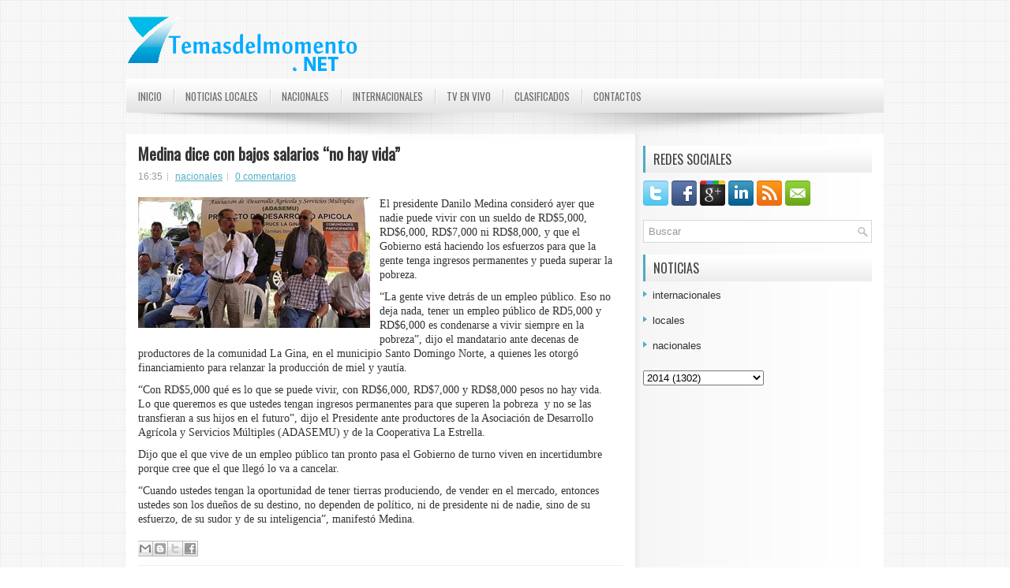

--- FILE ---
content_type: text/html; charset=UTF-8
request_url: https://temasdelmomento12.blogspot.com/2014/07/medina-dice-con-bajos-salarios-no-hay.html
body_size: 40054
content:
<!DOCTYPE html>
<html dir='ltr' xmlns='http://www.w3.org/1999/xhtml' xmlns:b='http://www.google.com/2005/gml/b' xmlns:data='http://www.google.com/2005/gml/data' xmlns:expr='http://www.google.com/2005/gml/expr'>
<head>
<link href='https://www.blogger.com/static/v1/widgets/2944754296-widget_css_bundle.css' rel='stylesheet' type='text/css'/>
<link href="//fonts.googleapis.com/css?family=Oswald" rel="stylesheet" type="text/css">
<meta content='text/html; charset=UTF-8' http-equiv='Content-Type'/>
<meta content='blogger' name='generator'/>
<link href='https://temasdelmomento12.blogspot.com/favicon.ico' rel='icon' type='image/x-icon'/>
<link href='http://temasdelmomento12.blogspot.com/2014/07/medina-dice-con-bajos-salarios-no-hay.html' rel='canonical'/>
<link rel="alternate" type="application/atom+xml" title="Temas del momento - Atom" href="https://temasdelmomento12.blogspot.com/feeds/posts/default" />
<link rel="alternate" type="application/rss+xml" title="Temas del momento - RSS" href="https://temasdelmomento12.blogspot.com/feeds/posts/default?alt=rss" />
<link rel="service.post" type="application/atom+xml" title="Temas del momento - Atom" href="https://www.blogger.com/feeds/2075043029631507019/posts/default" />

<link rel="alternate" type="application/atom+xml" title="Temas del momento - Atom" href="https://temasdelmomento12.blogspot.com/feeds/7547314496128047749/comments/default" />
<!--Can't find substitution for tag [blog.ieCssRetrofitLinks]-->
<link href='https://blogger.googleusercontent.com/img/b/R29vZ2xl/AVvXsEiOJ_ehY1OCueJ6E_OzIdyHcIJxgXVaxaYsm9-kvoSMEWrl32PYmJKVAXTadtOK7qyRnuQV3uA53ppoxh_DWRvvlY7nzoccumNr8Y1HPnOxO_NR5JMxMOvUhfwc57X9G5KInXzUGRUIPdCC/s1600/jj.jpeg' rel='image_src'/>
<meta content='http://temasdelmomento12.blogspot.com/2014/07/medina-dice-con-bajos-salarios-no-hay.html' property='og:url'/>
<meta content='Medina dice con bajos salarios “no hay vida”' property='og:title'/>
<meta content='   El presidente Danilo Medina consideró ayer que nadie puede vivir con un sueldo de RD$5,000, RD$6,000, RD$7,000 ni RD$8,000, y que el Gobi...' property='og:description'/>
<meta content='https://blogger.googleusercontent.com/img/b/R29vZ2xl/AVvXsEiOJ_ehY1OCueJ6E_OzIdyHcIJxgXVaxaYsm9-kvoSMEWrl32PYmJKVAXTadtOK7qyRnuQV3uA53ppoxh_DWRvvlY7nzoccumNr8Y1HPnOxO_NR5JMxMOvUhfwc57X9G5KInXzUGRUIPdCC/w1200-h630-p-k-no-nu/jj.jpeg' property='og:image'/>
<!-- Start www.bloggertipandtrick.net: Changing the Blogger Title Tag -->
<title>Medina dice con bajos salarios &#8220;no hay vida&#8221; ~ Temas del momento</title>
<!-- End www.bloggertipandtrick.net: Changing the Blogger Title Tag -->
<link href='YOUR-FAVICON-URL' rel='shortcut icon' type='image/vnd.microsoft.icon'/>
<style id='page-skin-1' type='text/css'><!--
/*
-----------------------------------------------
Blogger Template Style
Name:   Ronix
Author: Lasantha Bandara
URL 1:  http://www.premiumbloggertemplates.com/
URL 2:  http://www.bloggertipandtrick.net/
Date:   August 2012
License:  This free Blogger template is licensed under the Creative Commons Attribution 3.0 License, which permits both personal and commercial use.
However, to satisfy the 'attribution' clause of the license, you are required to keep the footer links intact which provides due credit to its authors. For more specific details about the license, you may visit the URL below:
http://creativecommons.org/licenses/by/3.0/
----------------------------------------------- */
body#layout ul{list-style-type:none;list-style:none}
body#layout ul li{list-style-type:none;list-style:none}
body#layout #myGallery{display:none}
body#layout .featuredposts{display:none}
body#layout .fp-slider{display:none}
body#layout #navcontainer{display:none}
body#layout .menu-secondary-wrap{display:none}
body#layout .menu-secondary-container{display:none}
body#layout #skiplinks{display:none}
body#layout .feedtwitter{display:none}
body#layout #header-wrapper {margin-bottom:10px;min-height:50px;}
body#layout .social-profiles-widget h3 {display:none;}
/* Variable definitions
====================
<Variable name="bgcolor" description="Page Background Color"
type="color" default="#fff">
<Variable name="textcolor" description="Text Color"
type="color" default="#333">
<Variable name="linkcolor" description="Link Color"
type="color" default="#58a">
<Variable name="pagetitlecolor" description="Blog Title Color"
type="color" default="#666">
<Variable name="descriptioncolor" description="Blog Description Color"
type="color" default="#999">
<Variable name="titlecolor" description="Post Title Color"
type="color" default="#c60">
<Variable name="bordercolor" description="Border Color"
type="color" default="#ccc">
<Variable name="sidebarcolor" description="Sidebar Title Color"
type="color" default="#999">
<Variable name="sidebartextcolor" description="Sidebar Text Color"
type="color" default="#666">
<Variable name="visitedlinkcolor" description="Visited Link Color"
type="color" default="#999">
<Variable name="bodyfont" description="Text Font"
type="font" default="normal normal 100% Georgia, Serif">
<Variable name="headerfont" description="Sidebar Title Font"
type="font"
default="normal normal 78% 'Trebuchet MS',Trebuchet,Arial,Verdana,Sans-serif">
<Variable name="pagetitlefont" description="Blog Title Font"
type="font"
default="normal normal 200% Georgia, Serif">
<Variable name="descriptionfont" description="Blog Description Font"
type="font"
default="normal normal 78% 'Trebuchet MS', Trebuchet, Arial, Verdana, Sans-serif">
<Variable name="postfooterfont" description="Post Footer Font"
type="font"
default="normal normal 78% 'Trebuchet MS', Trebuchet, Arial, Verdana, Sans-serif">
<Variable name="startSide" description="Side where text starts in blog language"
type="automatic" default="left">
<Variable name="endSide" description="Side where text ends in blog language"
type="automatic" default="right">
*/
/* Use this with templates/template-twocol.html */
body{background:url(https://blogger.googleusercontent.com/img/b/R29vZ2xl/AVvXsEgWB3zMagY3Fx6pgbchnJRkd7160VoHLW2xt1GobZI4qMNxhKXn8LxOXI3R0mvC2SlqWZq8sRDYG6TYJumCox4II1D8578so-z1t9XpC2tlyPbLdQL1klxVKRQPrMDB_dmCMAqntgcmlIOe/s0/background.png);color:#555555;font-family: Arial, Helvetica, Sans-serif;font-size: 13px;margin:0px;padding:0px;}
a:link,a:visited{color:#51AFC8;text-decoration:underline;outline:none;}
a:hover{color:#277588;text-decoration:none;outline:none;}
a img{border-width:0}
#body-wrapper{margin:0px;padding:0px;}
/* Header-----------------------------------------------*/
#header-wrapper{width:960px;margin:0px auto 0px;height:60px;padding:20px 0px 20px 0px;overflow:hidden;}
#header-inner{background-position:center;margin-left:auto;margin-right:auto}
#header{margin:0;border:0 solid #cccccc;color:#666666;float:left;width:42%;overflow:hidden;}
#header h1{color:#424242;text-shadow:0px 1px 0px #fff;margin:0 5px 0;padding:0px 0px 0px 0px;font-family:&#39;Oswald&#39;,Arial,Helvetica,Sans-serif;font-weight:bold;font-size:32px;line-height:32px;}
#header .description{padding-left:7px;color:#424242;text-shadow:0px 1px 0px #fff;line-height:14px;font-size:14px;padding-top:0px;margin-top:10px;font-family:Arial,Helvetica,Sans-serif;}
#header h1 a,#header h1 a:visited{color:#424242;text-decoration:none}
#header h2{padding-left:5px;color:#424242;font:14px Arial,Helvetica,Sans-serif}
#header2{float:right;width:56%;margin-right:0px;padding-right:0px;overflow:hidden;}
#header2 .widget{padding:0px 0px 0px 0px;float:right}
.social-profiles-widget img{margin:0 4px 0 0}
.social-profiles-widget img:hover{opacity:0.8}
#top-social-profiles{padding-top:20px;height:32px;text-align:right;float:right}
#top-social-profiles img{margin:0 6px 0 0 !important}
#top-social-profiles img:hover{opacity:0.8}
#top-social-profiles .widget-container{background:none;padding:0;border:0}
/* Outer-Wrapper----------------------------------------------- */
#outer-wrapper{width:960px;margin:0px auto 0px;padding:0px;text-align:left;}
#content-wrapper{background:#fff url(https://blogger.googleusercontent.com/img/b/R29vZ2xl/AVvXsEhk6hCWLDESGLxLuwvJkqWoGoHa5SlGO563HTve9cVSxvxIEnrCY0anbbPRnYTccBdmc1yraujjVYNepoTLYyCta-t3hddQ7BSvEisFmRqh8rHenxlPMqboK99TAc05E48xQD43L5Fvr8sm/s0/main-bg.png) right top repeat-y;padding:15px;}
#main-wrapper{width:615px;float:left;margin:0px;padding:0px 0px 0px 0px;word-wrap:break-word;overflow:hidden;}
#rsidebar-wrapper{width:290px;float:right;margin:0px;padding:0px 0px 0px 0px;word-wrap:break-word;overflow:hidden;}
/* Headings----------------------------------------------- */
h2{}
/* Posts-----------------------------------------------*/
h2.date-header{margin:1.5em 0 .5em;display:none;}
.wrapfullpost{}
.post{margin-bottom:15px;border-bottom:1px solid #eee;}
.post-title{color:#333333;margin:0 0 10px 0;padding:0;font-family:'Oswald',sans-serif;font-size:20px;line-height:20px;font-weight:bold;}
.post-title a,.post-title a:visited,.post-title strong{display:block;text-decoration:none;color:#333333;text-decoration:none;}
.post-title strong,.post-title a:hover{color:#34879C;text-decoration:none;}
.post-body{margin:0px;padding:0px 10px 0px 0px;font-family:Arial, Helvetica, Sans-serif;font-size:12px;line-height: 20px;}
.post-footer{margin:5px 0;}
.comment-link{margin-left:.6em}
.post-body img{padding:6px;border:1px solid #eee;background:#ffffff;}
.postmeta-primary{color:#999;font-size:12px;line-height:18px;padding:0 0 5px 0}
.postmeta-secondary{color:#999;font-size:12px;line-height:18px;padding:0 0 10px 0}
.postmeta-primary span,.postmeta-secondary span{background:url(https://blogger.googleusercontent.com/img/b/R29vZ2xl/AVvXsEjazzRKY_XZ-XFRi6Ah5YcUO68yZnYkaNwSWHTJEJSGkyNQEtEdQW9Y8aO3YKQrO2-sxptMs5CsN-xxbrrcS42CpzR0_O5HO8isvjvx6eyNKRjmq8c0y06Bvt7THDhUPFXcDlhFxKZOurko/s0/meta-separator.png) left center no-repeat;padding:3px 0 3px 10px}
.postmeta-primary span:first-child,.postmeta-secondary span:first-child{background:none;padding-left:0}
.readmore{margin-bottom:5px;float:right}
.readmore a{color:#3D93A9;background:#F2F2F2;padding:8px 14px;display:inline-block;font-size:12px;line-height:12px;text-decoration:none;text-transform:uppercase}
.readmore a:hover{color:#fff;background:#3D93A9;text-decoration:none}
/* Sidebar Content----------------------------------------------- */
.sidebar{margin:0 0 10px 0;font-size:13px;color:#322F2F;}
.sidebar a{text-decoration:none;color:#322F2F;}
.sidebar a:hover{text-decoration:none;color:#318398;}
.sidebar h2, h3.widgettitle{background:url(https://blogger.googleusercontent.com/img/b/R29vZ2xl/AVvXsEjsnoAUQmBH7KCfSXYQjxARMKIfbnSQYFoSmunXQkwNq09M7woN28iWrcc9Dj6pUSz0dzvd4Dl8DznD3zM7YP1g8cevn_E02X-_Emfy2pjGmdvTyo4UnsWCz1tYv2-9wLE_OQcxZ6ZXTUfM/s0/widgettitle-bg.png) left top repeat-x;margin:0 0 10px 0;padding:9px 0 9px 10px;border-left:3px solid #4EABC4;color:#414445;font-size:16px;line-height:16px;font-family:Arial,Helvetica,Sans-serif;font-weight:normal;text-decoration:none;text-transform:uppercase;}
.sidebar ul{list-style-type:none;list-style:none;margin:0px;padding:0px;}
.sidebar ul li{padding:0 0 9px 12px;margin:0 0 8px 0;background:url(https://blogger.googleusercontent.com/img/b/R29vZ2xl/AVvXsEjY1H4naU9Rpwyios_whOkBZj9HQo5-Xg68WLzjuaEMqBNwZ_unemlg3YSAF4Wphw_6df6O4z4YuChyphenhyphenYsbWviZNOjlWpCbI80vDDvZ9vg1uWBbWg_A42ZnI2sMmMCfGnV-G8GlRTVl1wysp/s0/widget-list.png) left 2px no-repeat;}
.sidebar .widget{margin:0 0 15px 0;padding:0;color:#322F2F;font-size:13px;}
.main .widget{margin:0 0 5px;padding:0 0 2px}
.main .Blog{border-bottom-width:0}
.widget-container{list-style-type:none;list-style:none;margin:0 0 15px 0;padding:0;color:#322F2F;font-size:13px}
/* FOOTER ----------------------------------------------- */
#footer-container{background:#EFEFEF;margin-bottom:15px}
#footer{width:960px;margin:0 auto;padding:10px 0px;height:30px;overflow:hidden;}
#copyrights{color:#1F1F1F;background:#EFEFEF;float:left;width:440px;height:30px;overflow:hidden;padding-left:15px;}
#copyrights a{color:#1F1F1F}
#copyrights a:hover{color:#1F1F1F;text-decoration:none}
#credits{color:#454545;font-size:11px;float:right;text-align:right;width:440px;height:30px;overflow:hidden;padding-right:15px;}
#credits a{color:#454545;text-decoration:none}
#credits a:hover{text-decoration:none;color:#454545}
.crelink {float:right;text-align:right;}
#footer-widgets-container{background:#FFF url(https://blogger.googleusercontent.com/img/b/R29vZ2xl/AVvXsEjaHVY-fQ1BTwuefG_skoHbz2eHUKktgPJd1BalJ2Dx_Er_Fl1Y2mrdZmNUBRUlNZdH3OQGeSSB1YzPgTLlxlYJsuYwH-9S_qD9R4KruS5LdUQF5rUfvIRNRUPdNvexoUmr0piIjH0knH7G/s0/footer-widgets-bg.png) left top repeat-x;padding:20px 0;margin-top:10px}
#footer-widgets{width:960px;margin:0 auto;}
.footer-widget-box{width:300px;float:left;margin-left:15px}
.footer-widget-box-last{margin-right:0;}
#footer-widgets .widget-container{color:#322F2F;}
#footer-widgets .widget-container a{text-decoration:none;color:#322F2F;}
#footer-widgets .widget-container a:hover{text-decoration:none;color:#318398;}
#footer-widgets h2{background:url(https://blogger.googleusercontent.com/img/b/R29vZ2xl/AVvXsEjsnoAUQmBH7KCfSXYQjxARMKIfbnSQYFoSmunXQkwNq09M7woN28iWrcc9Dj6pUSz0dzvd4Dl8DznD3zM7YP1g8cevn_E02X-_Emfy2pjGmdvTyo4UnsWCz1tYv2-9wLE_OQcxZ6ZXTUfM/s0/widgettitle-bg.png) left top repeat-x;margin:0 0 10px 0;padding:9px 0 9px 10px;border-left:3px solid #4EABC4;color:#414445;font-size:16px;line-height:16px;font-family:Arial,Helvetica,Sans-serif;font-weight:normal;text-decoration:none;text-transform:uppercase;}
#footer-widgets .widget ul{list-style-type:none;list-style:none;margin:0px;padding:0px;}
#footer-widgets .widget ul li{padding:0 0 9px 12px;margin:0 0 8px 0;background:url(https://blogger.googleusercontent.com/img/b/R29vZ2xl/AVvXsEjY1H4naU9Rpwyios_whOkBZj9HQo5-Xg68WLzjuaEMqBNwZ_unemlg3YSAF4Wphw_6df6O4z4YuChyphenhyphenYsbWviZNOjlWpCbI80vDDvZ9vg1uWBbWg_A42ZnI2sMmMCfGnV-G8GlRTVl1wysp/s0/widget-list.png) left 2px no-repeat;}
.footersec {}
.footersec .widget{margin-bottom:20px;}
.footersec ul{}
.footersec ul li{}
/* Search ----------------------------------------------- */
#search{border:1px solid #D8D8D8;background:#fff url(https://blogger.googleusercontent.com/img/b/R29vZ2xl/AVvXsEgMcIETH-QTfizTb4MX5fMknkt-MEXHnTCumB5PoHL78R3YpvPb8shk9pOEHueHghkXaxxD0vfeEc8qiohEJF7OH7nC1i6CT5OQyb9k6KqD1RbnK1EpLIrasPZQYUga7bsMW9_5tqjnrU9q/s0/search.png) 99% 50% no-repeat;text-align:left;padding:6px 24px 6px 6px}
#search #s{background:none;color:#979797;border:0;width:100%;padding:0;margin:0;outline:none}
#content-search{width:300px;padding:15px 0}
/* Comments----------------------------------------------- */
#comments{padding:10px;background-color:#fff;border:0px dashed #ddd;}
#comments h4{font-size:16px;font-weight:bold;margin:1em 0;color:#999999}
#comments-block3{padding:0;margin:0;float:left;overflow:hidden;position:relative;}
#comment-name-url{width:465px;float:left}
#comment-date{width:465px;float:left;margin-top:5px;font-size:10px;}
#comment-header{float:left;padding:5px 0 40px 10px;margin:5px 0px 15px 0px;position:relative;background-color:#fff;border:1px dashed #ddd;}
.avatar-image-container{background:url(https://blogger.googleusercontent.com/img/b/R29vZ2xl/AVvXsEjbDnuNtjZ4IJzpnl9_0KxoHmAihnIr9syqT9yvVrOQXXEsvpF0NJkPbm8ZNb5wqYhb7I3_0hDn57SqUBQaBiQt6qw3HeYsDHtwuUpY_0l0bs_5wqTd2U2rDm6i3cYwrg7qXH56ZUZN-5B4/s0/comment-avatar.jpg);width:32px;height:32px;float:right;margin:5px 10px 5px 5px;border:1px solid #ddd;}
.avatar-image-container img{width:32px;height:32px;}
a.comments-autor-name{color:#000;font:normal bold 14px Arial,Tahoma,Verdana}
a.says{color:#000;font:normal 14px Arial,Tahoma,Verdana}
.says a:hover{text-decoration:none}
.deleted-comment{font-style:italic;color:gray}
#blog-pager-newer-link{float:left}
#blog-pager-older-link{float:right}
#blog-pager{text-align:center}
.feed-links{clear:both;line-height:2.5em}
/* Profile ----------------------------------------------- */
.profile-img{float:left;margin-top:0;margin-right:5px;margin-bottom:5px;margin-left:0;padding:4px;border:1px solid #cccccc}
.profile-data{margin:0;text-transform:uppercase;letter-spacing:.1em;font:normal normal 78% 'Trebuchet MS', Trebuchet, Arial, Verdana, Sans-serif;color:#999999;font-weight:bold;line-height:1.6em}
.profile-datablock{margin:.5em 0 .5em}
.profile-textblock{margin:0.5em 0;line-height:1.6em}
.avatar-image-container{background:url(https://blogger.googleusercontent.com/img/b/R29vZ2xl/AVvXsEjbDnuNtjZ4IJzpnl9_0KxoHmAihnIr9syqT9yvVrOQXXEsvpF0NJkPbm8ZNb5wqYhb7I3_0hDn57SqUBQaBiQt6qw3HeYsDHtwuUpY_0l0bs_5wqTd2U2rDm6i3cYwrg7qXH56ZUZN-5B4/s0/comment-avatar.jpg);width:32px;height:32px;float:right;margin:5px 10px 5px 5px;border:1px solid #ddd;}
.avatar-image-container img{width:32px;height:32px;}
.profile-link{font:normal normal 78% 'Trebuchet MS', Trebuchet, Arial, Verdana, Sans-serif;text-transform:uppercase;letter-spacing:.1em}
#navbar-iframe{height:0;visibility:hidden;display:none;}

--></style>
<script src='https://ajax.googleapis.com/ajax/libs/jquery/1.7.2/jquery.min.js' type='text/javascript'></script>
<script type='text/javascript'>
//<![CDATA[

(function($){
	/* hoverIntent by Brian Cherne */
	$.fn.hoverIntent = function(f,g) {
		// default configuration options
		var cfg = {
			sensitivity: 7,
			interval: 100,
			timeout: 0
		};
		// override configuration options with user supplied object
		cfg = $.extend(cfg, g ? { over: f, out: g } : f );

		// instantiate variables
		// cX, cY = current X and Y position of mouse, updated by mousemove event
		// pX, pY = previous X and Y position of mouse, set by mouseover and polling interval
		var cX, cY, pX, pY;

		// A private function for getting mouse position
		var track = function(ev) {
			cX = ev.pageX;
			cY = ev.pageY;
		};

		// A private function for comparing current and previous mouse position
		var compare = function(ev,ob) {
			ob.hoverIntent_t = clearTimeout(ob.hoverIntent_t);
			// compare mouse positions to see if they've crossed the threshold
			if ( ( Math.abs(pX-cX) + Math.abs(pY-cY) ) < cfg.sensitivity ) {
				$(ob).unbind("mousemove",track);
				// set hoverIntent state to true (so mouseOut can be called)
				ob.hoverIntent_s = 1;
				return cfg.over.apply(ob,[ev]);
			} else {
				// set previous coordinates for next time
				pX = cX; pY = cY;
				// use self-calling timeout, guarantees intervals are spaced out properly (avoids JavaScript timer bugs)
				ob.hoverIntent_t = setTimeout( function(){compare(ev, ob);} , cfg.interval );
			}
		};

		// A private function for delaying the mouseOut function
		var delay = function(ev,ob) {
			ob.hoverIntent_t = clearTimeout(ob.hoverIntent_t);
			ob.hoverIntent_s = 0;
			return cfg.out.apply(ob,[ev]);
		};

		// A private function for handling mouse 'hovering'
		var handleHover = function(e) {
			// next three lines copied from jQuery.hover, ignore children onMouseOver/onMouseOut
			var p = (e.type == "mouseover" ? e.fromElement : e.toElement) || e.relatedTarget;
			while ( p && p != this ) { try { p = p.parentNode; } catch(e) { p = this; } }
			if ( p == this ) { return false; }

			// copy objects to be passed into t (required for event object to be passed in IE)
			var ev = jQuery.extend({},e);
			var ob = this;

			// cancel hoverIntent timer if it exists
			if (ob.hoverIntent_t) { ob.hoverIntent_t = clearTimeout(ob.hoverIntent_t); }

			// else e.type == "onmouseover"
			if (e.type == "mouseover") {
				// set "previous" X and Y position based on initial entry point
				pX = ev.pageX; pY = ev.pageY;
				// update "current" X and Y position based on mousemove
				$(ob).bind("mousemove",track);
				// start polling interval (self-calling timeout) to compare mouse coordinates over time
				if (ob.hoverIntent_s != 1) { ob.hoverIntent_t = setTimeout( function(){compare(ev,ob);} , cfg.interval );}

			// else e.type == "onmouseout"
			} else {
				// unbind expensive mousemove event
				$(ob).unbind("mousemove",track);
				// if hoverIntent state is true, then call the mouseOut function after the specified delay
				if (ob.hoverIntent_s == 1) { ob.hoverIntent_t = setTimeout( function(){delay(ev,ob);} , cfg.timeout );}
			}
		};

		// bind the function to the two event listeners
		return this.mouseover(handleHover).mouseout(handleHover);
	};
	
})(jQuery);

//]]>
</script>
<script type='text/javascript'>
//<![CDATA[

/*
 * Superfish v1.4.8 - jQuery menu widget
 * Copyright (c) 2008 Joel Birch
 *
 * Dual licensed under the MIT and GPL licenses:
 * 	http://www.opensource.org/licenses/mit-license.php
 * 	http://www.gnu.org/licenses/gpl.html
 *
 * CHANGELOG: http://users.tpg.com.au/j_birch/plugins/superfish/changelog.txt
 */

;(function($){
	$.fn.superfish = function(op){

		var sf = $.fn.superfish,
			c = sf.c,
			$arrow = $(['<span class="',c.arrowClass,'"> &#187;</span>'].join('')),
			over = function(){
				var $$ = $(this), menu = getMenu($$);
				clearTimeout(menu.sfTimer);
				$$.showSuperfishUl().siblings().hideSuperfishUl();
			},
			out = function(){
				var $$ = $(this), menu = getMenu($$), o = sf.op;
				clearTimeout(menu.sfTimer);
				menu.sfTimer=setTimeout(function(){
					o.retainPath=($.inArray($$[0],o.$path)>-1);
					$$.hideSuperfishUl();
					if (o.$path.length && $$.parents(['li.',o.hoverClass].join('')).length<1){over.call(o.$path);}
				},o.delay);	
			},
			getMenu = function($menu){
				var menu = $menu.parents(['ul.',c.menuClass,':first'].join(''))[0];
				sf.op = sf.o[menu.serial];
				return menu;
			},
			addArrow = function($a){ $a.addClass(c.anchorClass).append($arrow.clone()); };
			
		return this.each(function() {
			var s = this.serial = sf.o.length;
			var o = $.extend({},sf.defaults,op);
			o.$path = $('li.'+o.pathClass,this).slice(0,o.pathLevels).each(function(){
				$(this).addClass([o.hoverClass,c.bcClass].join(' '))
					.filter('li:has(ul)').removeClass(o.pathClass);
			});
			sf.o[s] = sf.op = o;
			
			$('li:has(ul)',this)[($.fn.hoverIntent && !o.disableHI) ? 'hoverIntent' : 'hover'](over,out).each(function() {
				if (o.autoArrows) addArrow( $('>a:first-child',this) );
			})
			.not('.'+c.bcClass)
				.hideSuperfishUl();
			
			var $a = $('a',this);
			$a.each(function(i){
				var $li = $a.eq(i).parents('li');
				$a.eq(i).focus(function(){over.call($li);}).blur(function(){out.call($li);});
			});
			o.onInit.call(this);
			
		}).each(function() {
			var menuClasses = [c.menuClass];
			if (sf.op.dropShadows  && !($.browser.msie && $.browser.version < 7)) menuClasses.push(c.shadowClass);
			$(this).addClass(menuClasses.join(' '));
		});
	};

	var sf = $.fn.superfish;
	sf.o = [];
	sf.op = {};
	sf.IE7fix = function(){
		var o = sf.op;
		if ($.browser.msie && $.browser.version > 6 && o.dropShadows && o.animation.opacity!=undefined)
			this.toggleClass(sf.c.shadowClass+'-off');
		};
	sf.c = {
		bcClass     : 'sf-breadcrumb',
		menuClass   : 'sf-js-enabled',
		anchorClass : 'sf-with-ul',
		arrowClass  : 'sf-sub-indicator',
		shadowClass : 'sf-shadow'
	};
	sf.defaults = {
		hoverClass	: 'sfHover',
		pathClass	: 'overideThisToUse',
		pathLevels	: 1,
		delay		: 800,
		animation	: {opacity:'show'},
		speed		: 'normal',
		autoArrows	: true,
		dropShadows : true,
		disableHI	: false,		// true disables hoverIntent detection
		onInit		: function(){}, // callback functions
		onBeforeShow: function(){},
		onShow		: function(){},
		onHide		: function(){}
	};
	$.fn.extend({
		hideSuperfishUl : function(){
			var o = sf.op,
				not = (o.retainPath===true) ? o.$path : '';
			o.retainPath = false;
			var $ul = $(['li.',o.hoverClass].join(''),this).add(this).not(not).removeClass(o.hoverClass)
					.find('>ul').hide().css('visibility','hidden');
			o.onHide.call($ul);
			return this;
		},
		showSuperfishUl : function(){
			var o = sf.op,
				sh = sf.c.shadowClass+'-off',
				$ul = this.addClass(o.hoverClass)
					.find('>ul:hidden').css('visibility','visible');
			sf.IE7fix.call($ul);
			o.onBeforeShow.call($ul);
			$ul.animate(o.animation,o.speed,function(){ sf.IE7fix.call($ul); o.onShow.call($ul); });
			return this;
		}
	});

})(jQuery);



//]]>
</script>
<script type='text/javascript'>
//<![CDATA[

/*
 * jQuery Cycle Plugin (with Transition Definitions)
 * Examples and documentation at: http://jquery.malsup.com/cycle/
 * Copyright (c) 2007-2010 M. Alsup
 * Version: 2.88 (08-JUN-2010)
 * Dual licensed under the MIT and GPL licenses.
 * http://jquery.malsup.com/license.html
 * Requires: jQuery v1.2.6 or later
 */
(function($){var ver="2.88";if($.support==undefined){$.support={opacity:!($.browser.msie)};}function debug(s){if($.fn.cycle.debug){log(s);}}function log(){if(window.console&&window.console.log){window.console.log("[cycle] "+Array.prototype.join.call(arguments," "));}}$.fn.cycle=function(options,arg2){var o={s:this.selector,c:this.context};if(this.length===0&&options!="stop"){if(!$.isReady&&o.s){log("DOM not ready, queuing slideshow");$(function(){$(o.s,o.c).cycle(options,arg2);});return this;}log("terminating; zero elements found by selector"+($.isReady?"":" (DOM not ready)"));return this;}return this.each(function(){var opts=handleArguments(this,options,arg2);if(opts===false){return;}opts.updateActivePagerLink=opts.updateActivePagerLink||$.fn.cycle.updateActivePagerLink;if(this.cycleTimeout){clearTimeout(this.cycleTimeout);}this.cycleTimeout=this.cyclePause=0;var $cont=$(this);var $slides=opts.slideExpr?$(opts.slideExpr,this):$cont.children();var els=$slides.get();if(els.length<2){log("terminating; too few slides: "+els.length);return;}var opts2=buildOptions($cont,$slides,els,opts,o);if(opts2===false){return;}var startTime=opts2.continuous?10:getTimeout(els[opts2.currSlide],els[opts2.nextSlide],opts2,!opts2.rev);if(startTime){startTime+=(opts2.delay||0);if(startTime<10){startTime=10;}debug("first timeout: "+startTime);this.cycleTimeout=setTimeout(function(){go(els,opts2,0,(!opts2.rev&&!opts.backwards));},startTime);}});};function handleArguments(cont,options,arg2){if(cont.cycleStop==undefined){cont.cycleStop=0;}if(options===undefined||options===null){options={};}if(options.constructor==String){switch(options){case"destroy":case"stop":var opts=$(cont).data("cycle.opts");if(!opts){return false;}cont.cycleStop++;if(cont.cycleTimeout){clearTimeout(cont.cycleTimeout);}cont.cycleTimeout=0;$(cont).removeData("cycle.opts");if(options=="destroy"){destroy(opts);}return false;case"toggle":cont.cyclePause=(cont.cyclePause===1)?0:1;checkInstantResume(cont.cyclePause,arg2,cont);return false;case"pause":cont.cyclePause=1;return false;case"resume":cont.cyclePause=0;checkInstantResume(false,arg2,cont);return false;case"prev":case"next":var opts=$(cont).data("cycle.opts");if(!opts){log('options not found, "prev/next" ignored');return false;}$.fn.cycle[options](opts);return false;default:options={fx:options};}return options;}else{if(options.constructor==Number){var num=options;options=$(cont).data("cycle.opts");if(!options){log("options not found, can not advance slide");return false;}if(num<0||num>=options.elements.length){log("invalid slide index: "+num);return false;}options.nextSlide=num;if(cont.cycleTimeout){clearTimeout(cont.cycleTimeout);cont.cycleTimeout=0;}if(typeof arg2=="string"){options.oneTimeFx=arg2;}go(options.elements,options,1,num>=options.currSlide);return false;}}return options;function checkInstantResume(isPaused,arg2,cont){if(!isPaused&&arg2===true){var options=$(cont).data("cycle.opts");if(!options){log("options not found, can not resume");return false;}if(cont.cycleTimeout){clearTimeout(cont.cycleTimeout);cont.cycleTimeout=0;}go(options.elements,options,1,(!opts.rev&&!opts.backwards));}}}function removeFilter(el,opts){if(!$.support.opacity&&opts.cleartype&&el.style.filter){try{el.style.removeAttribute("filter");}catch(smother){}}}function destroy(opts){if(opts.next){$(opts.next).unbind(opts.prevNextEvent);}if(opts.prev){$(opts.prev).unbind(opts.prevNextEvent);}if(opts.pager||opts.pagerAnchorBuilder){$.each(opts.pagerAnchors||[],function(){this.unbind().remove();});}opts.pagerAnchors=null;if(opts.destroy){opts.destroy(opts);}}function buildOptions($cont,$slides,els,options,o){var opts=$.extend({},$.fn.cycle.defaults,options||{},$.metadata?$cont.metadata():$.meta?$cont.data():{});if(opts.autostop){opts.countdown=opts.autostopCount||els.length;}var cont=$cont[0];$cont.data("cycle.opts",opts);opts.$cont=$cont;opts.stopCount=cont.cycleStop;opts.elements=els;opts.before=opts.before?[opts.before]:[];opts.after=opts.after?[opts.after]:[];opts.after.unshift(function(){opts.busy=0;});if(!$.support.opacity&&opts.cleartype){opts.after.push(function(){removeFilter(this,opts);});}if(opts.continuous){opts.after.push(function(){go(els,opts,0,(!opts.rev&&!opts.backwards));});}saveOriginalOpts(opts);if(!$.support.opacity&&opts.cleartype&&!opts.cleartypeNoBg){clearTypeFix($slides);}if($cont.css("position")=="static"){$cont.css("position","relative");}if(opts.width){$cont.width(opts.width);}if(opts.height&&opts.height!="auto"){$cont.height(opts.height);}if(opts.startingSlide){opts.startingSlide=parseInt(opts.startingSlide);}else{if(opts.backwards){opts.startingSlide=els.length-1;}}if(opts.random){opts.randomMap=[];for(var i=0;i<els.length;i++){opts.randomMap.push(i);}opts.randomMap.sort(function(a,b){return Math.random()-0.5;});opts.randomIndex=1;opts.startingSlide=opts.randomMap[1];}else{if(opts.startingSlide>=els.length){opts.startingSlide=0;}}opts.currSlide=opts.startingSlide||0;var first=opts.startingSlide;$slides.css({position:"absolute",top:0,left:0}).hide().each(function(i){var z;if(opts.backwards){z=first?i<=first?els.length+(i-first):first-i:els.length-i;}else{z=first?i>=first?els.length-(i-first):first-i:els.length-i;}$(this).css("z-index",z);});$(els[first]).css("opacity",1).show();removeFilter(els[first],opts);if(opts.fit&&opts.width){$slides.width(opts.width);}if(opts.fit&&opts.height&&opts.height!="auto"){$slides.height(opts.height);}var reshape=opts.containerResize&&!$cont.innerHeight();if(reshape){var maxw=0,maxh=0;for(var j=0;j<els.length;j++){var $e=$(els[j]),e=$e[0],w=$e.outerWidth(),h=$e.outerHeight();if(!w){w=e.offsetWidth||e.width||$e.attr("width");}if(!h){h=e.offsetHeight||e.height||$e.attr("height");}maxw=w>maxw?w:maxw;maxh=h>maxh?h:maxh;}if(maxw>0&&maxh>0){$cont.css({width:maxw+"px",height:maxh+"px"});}}if(opts.pause){$cont.hover(function(){this.cyclePause++;},function(){this.cyclePause--;});}if(supportMultiTransitions(opts)===false){return false;}var requeue=false;options.requeueAttempts=options.requeueAttempts||0;$slides.each(function(){var $el=$(this);this.cycleH=(opts.fit&&opts.height)?opts.height:($el.height()||this.offsetHeight||this.height||$el.attr("height")||0);this.cycleW=(opts.fit&&opts.width)?opts.width:($el.width()||this.offsetWidth||this.width||$el.attr("width")||0);if($el.is("img")){var loadingIE=($.browser.msie&&this.cycleW==28&&this.cycleH==30&&!this.complete);var loadingFF=($.browser.mozilla&&this.cycleW==34&&this.cycleH==19&&!this.complete);var loadingOp=($.browser.opera&&((this.cycleW==42&&this.cycleH==19)||(this.cycleW==37&&this.cycleH==17))&&!this.complete);var loadingOther=(this.cycleH==0&&this.cycleW==0&&!this.complete);if(loadingIE||loadingFF||loadingOp||loadingOther){if(o.s&&opts.requeueOnImageNotLoaded&&++options.requeueAttempts<100){log(options.requeueAttempts," - img slide not loaded, requeuing slideshow: ",this.src,this.cycleW,this.cycleH);setTimeout(function(){$(o.s,o.c).cycle(options);},opts.requeueTimeout);requeue=true;return false;}else{log("could not determine size of image: "+this.src,this.cycleW,this.cycleH);}}}return true;});if(requeue){return false;}opts.cssBefore=opts.cssBefore||{};opts.animIn=opts.animIn||{};opts.animOut=opts.animOut||{};$slides.not(":eq("+first+")").css(opts.cssBefore);if(opts.cssFirst){$($slides[first]).css(opts.cssFirst);}if(opts.timeout){opts.timeout=parseInt(opts.timeout);if(opts.speed.constructor==String){opts.speed=$.fx.speeds[opts.speed]||parseInt(opts.speed);}if(!opts.sync){opts.speed=opts.speed/2;}var buffer=opts.fx=="shuffle"?500:250;while((opts.timeout-opts.speed)<buffer){opts.timeout+=opts.speed;}}if(opts.easing){opts.easeIn=opts.easeOut=opts.easing;}if(!opts.speedIn){opts.speedIn=opts.speed;}if(!opts.speedOut){opts.speedOut=opts.speed;}opts.slideCount=els.length;opts.currSlide=opts.lastSlide=first;if(opts.random){if(++opts.randomIndex==els.length){opts.randomIndex=0;}opts.nextSlide=opts.randomMap[opts.randomIndex];}else{if(opts.backwards){opts.nextSlide=opts.startingSlide==0?(els.length-1):opts.startingSlide-1;}else{opts.nextSlide=opts.startingSlide>=(els.length-1)?0:opts.startingSlide+1;}}if(!opts.multiFx){var init=$.fn.cycle.transitions[opts.fx];if($.isFunction(init)){init($cont,$slides,opts);}else{if(opts.fx!="custom"&&!opts.multiFx){log("unknown transition: "+opts.fx,"; slideshow terminating");return false;}}}var e0=$slides[first];if(opts.before.length){opts.before[0].apply(e0,[e0,e0,opts,true]);}if(opts.after.length>1){opts.after[1].apply(e0,[e0,e0,opts,true]);}if(opts.next){$(opts.next).bind(opts.prevNextEvent,function(){return advance(opts,opts.rev?-1:1);});}if(opts.prev){$(opts.prev).bind(opts.prevNextEvent,function(){return advance(opts,opts.rev?1:-1);});}if(opts.pager||opts.pagerAnchorBuilder){buildPager(els,opts);}exposeAddSlide(opts,els);return opts;}function saveOriginalOpts(opts){opts.original={before:[],after:[]};opts.original.cssBefore=$.extend({},opts.cssBefore);opts.original.cssAfter=$.extend({},opts.cssAfter);opts.original.animIn=$.extend({},opts.animIn);opts.original.animOut=$.extend({},opts.animOut);$.each(opts.before,function(){opts.original.before.push(this);});$.each(opts.after,function(){opts.original.after.push(this);});}function supportMultiTransitions(opts){var i,tx,txs=$.fn.cycle.transitions;if(opts.fx.indexOf(",")>0){opts.multiFx=true;opts.fxs=opts.fx.replace(/\s*/g,"").split(",");for(i=0;i<opts.fxs.length;i++){var fx=opts.fxs[i];tx=txs[fx];if(!tx||!txs.hasOwnProperty(fx)||!$.isFunction(tx)){log("discarding unknown transition: ",fx);opts.fxs.splice(i,1);i--;}}if(!opts.fxs.length){log("No valid transitions named; slideshow terminating.");return false;}}else{if(opts.fx=="all"){opts.multiFx=true;opts.fxs=[];for(p in txs){tx=txs[p];if(txs.hasOwnProperty(p)&&$.isFunction(tx)){opts.fxs.push(p);}}}}if(opts.multiFx&&opts.randomizeEffects){var r1=Math.floor(Math.random()*20)+30;for(i=0;i<r1;i++){var r2=Math.floor(Math.random()*opts.fxs.length);opts.fxs.push(opts.fxs.splice(r2,1)[0]);}debug("randomized fx sequence: ",opts.fxs);}return true;}function exposeAddSlide(opts,els){opts.addSlide=function(newSlide,prepend){var $s=$(newSlide),s=$s[0];if(!opts.autostopCount){opts.countdown++;}els[prepend?"unshift":"push"](s);if(opts.els){opts.els[prepend?"unshift":"push"](s);}opts.slideCount=els.length;$s.css("position","absolute");$s[prepend?"prependTo":"appendTo"](opts.$cont);if(prepend){opts.currSlide++;opts.nextSlide++;}if(!$.support.opacity&&opts.cleartype&&!opts.cleartypeNoBg){clearTypeFix($s);}if(opts.fit&&opts.width){$s.width(opts.width);}if(opts.fit&&opts.height&&opts.height!="auto"){$slides.height(opts.height);}s.cycleH=(opts.fit&&opts.height)?opts.height:$s.height();s.cycleW=(opts.fit&&opts.width)?opts.width:$s.width();$s.css(opts.cssBefore);if(opts.pager||opts.pagerAnchorBuilder){$.fn.cycle.createPagerAnchor(els.length-1,s,$(opts.pager),els,opts);}if($.isFunction(opts.onAddSlide)){opts.onAddSlide($s);}else{$s.hide();}};}$.fn.cycle.resetState=function(opts,fx){fx=fx||opts.fx;opts.before=[];opts.after=[];opts.cssBefore=$.extend({},opts.original.cssBefore);opts.cssAfter=$.extend({},opts.original.cssAfter);opts.animIn=$.extend({},opts.original.animIn);opts.animOut=$.extend({},opts.original.animOut);opts.fxFn=null;$.each(opts.original.before,function(){opts.before.push(this);});$.each(opts.original.after,function(){opts.after.push(this);});var init=$.fn.cycle.transitions[fx];if($.isFunction(init)){init(opts.$cont,$(opts.elements),opts);}};function go(els,opts,manual,fwd){if(manual&&opts.busy&&opts.manualTrump){debug("manualTrump in go(), stopping active transition");$(els).stop(true,true);opts.busy=false;}if(opts.busy){debug("transition active, ignoring new tx request");return;}var p=opts.$cont[0],curr=els[opts.currSlide],next=els[opts.nextSlide];if(p.cycleStop!=opts.stopCount||p.cycleTimeout===0&&!manual){return;}if(!manual&&!p.cyclePause&&!opts.bounce&&((opts.autostop&&(--opts.countdown<=0))||(opts.nowrap&&!opts.random&&opts.nextSlide<opts.currSlide))){if(opts.end){opts.end(opts);}return;}var changed=false;if((manual||!p.cyclePause)&&(opts.nextSlide!=opts.currSlide)){changed=true;var fx=opts.fx;curr.cycleH=curr.cycleH||$(curr).height();curr.cycleW=curr.cycleW||$(curr).width();next.cycleH=next.cycleH||$(next).height();next.cycleW=next.cycleW||$(next).width();if(opts.multiFx){if(opts.lastFx==undefined||++opts.lastFx>=opts.fxs.length){opts.lastFx=0;}fx=opts.fxs[opts.lastFx];opts.currFx=fx;}if(opts.oneTimeFx){fx=opts.oneTimeFx;opts.oneTimeFx=null;}$.fn.cycle.resetState(opts,fx);if(opts.before.length){$.each(opts.before,function(i,o){if(p.cycleStop!=opts.stopCount){return;}o.apply(next,[curr,next,opts,fwd]);});}var after=function(){$.each(opts.after,function(i,o){if(p.cycleStop!=opts.stopCount){return;}o.apply(next,[curr,next,opts,fwd]);});};debug("tx firing; currSlide: "+opts.currSlide+"; nextSlide: "+opts.nextSlide);opts.busy=1;if(opts.fxFn){opts.fxFn(curr,next,opts,after,fwd,manual&&opts.fastOnEvent);}else{if($.isFunction($.fn.cycle[opts.fx])){$.fn.cycle[opts.fx](curr,next,opts,after,fwd,manual&&opts.fastOnEvent);}else{$.fn.cycle.custom(curr,next,opts,after,fwd,manual&&opts.fastOnEvent);}}}if(changed||opts.nextSlide==opts.currSlide){opts.lastSlide=opts.currSlide;if(opts.random){opts.currSlide=opts.nextSlide;if(++opts.randomIndex==els.length){opts.randomIndex=0;}opts.nextSlide=opts.randomMap[opts.randomIndex];if(opts.nextSlide==opts.currSlide){opts.nextSlide=(opts.currSlide==opts.slideCount-1)?0:opts.currSlide+1;}}else{if(opts.backwards){var roll=(opts.nextSlide-1)<0;if(roll&&opts.bounce){opts.backwards=!opts.backwards;opts.nextSlide=1;opts.currSlide=0;}else{opts.nextSlide=roll?(els.length-1):opts.nextSlide-1;opts.currSlide=roll?0:opts.nextSlide+1;}}else{var roll=(opts.nextSlide+1)==els.length;if(roll&&opts.bounce){opts.backwards=!opts.backwards;opts.nextSlide=els.length-2;opts.currSlide=els.length-1;}else{opts.nextSlide=roll?0:opts.nextSlide+1;opts.currSlide=roll?els.length-1:opts.nextSlide-1;}}}}if(changed&&opts.pager){opts.updateActivePagerLink(opts.pager,opts.currSlide,opts.activePagerClass);}var ms=0;if(opts.timeout&&!opts.continuous){ms=getTimeout(els[opts.currSlide],els[opts.nextSlide],opts,fwd);}else{if(opts.continuous&&p.cyclePause){ms=10;}}if(ms>0){p.cycleTimeout=setTimeout(function(){go(els,opts,0,(!opts.rev&&!opts.backwards));},ms);}}$.fn.cycle.updateActivePagerLink=function(pager,currSlide,clsName){$(pager).each(function(){$(this).children().removeClass(clsName).eq(currSlide).addClass(clsName);});};function getTimeout(curr,next,opts,fwd){if(opts.timeoutFn){var t=opts.timeoutFn.call(curr,curr,next,opts,fwd);while((t-opts.speed)<250){t+=opts.speed;}debug("calculated timeout: "+t+"; speed: "+opts.speed);if(t!==false){return t;}}return opts.timeout;}$.fn.cycle.next=function(opts){advance(opts,opts.rev?-1:1);};$.fn.cycle.prev=function(opts){advance(opts,opts.rev?1:-1);};function advance(opts,val){var els=opts.elements;var p=opts.$cont[0],timeout=p.cycleTimeout;if(timeout){clearTimeout(timeout);p.cycleTimeout=0;}if(opts.random&&val<0){opts.randomIndex--;if(--opts.randomIndex==-2){opts.randomIndex=els.length-2;}else{if(opts.randomIndex==-1){opts.randomIndex=els.length-1;}}opts.nextSlide=opts.randomMap[opts.randomIndex];}else{if(opts.random){opts.nextSlide=opts.randomMap[opts.randomIndex];}else{opts.nextSlide=opts.currSlide+val;if(opts.nextSlide<0){if(opts.nowrap){return false;}opts.nextSlide=els.length-1;}else{if(opts.nextSlide>=els.length){if(opts.nowrap){return false;}opts.nextSlide=0;}}}}var cb=opts.onPrevNextEvent||opts.prevNextClick;if($.isFunction(cb)){cb(val>0,opts.nextSlide,els[opts.nextSlide]);}go(els,opts,1,val>=0);return false;}function buildPager(els,opts){var $p=$(opts.pager);$.each(els,function(i,o){$.fn.cycle.createPagerAnchor(i,o,$p,els,opts);});opts.updateActivePagerLink(opts.pager,opts.startingSlide,opts.activePagerClass);}$.fn.cycle.createPagerAnchor=function(i,el,$p,els,opts){var a;if($.isFunction(opts.pagerAnchorBuilder)){a=opts.pagerAnchorBuilder(i,el);debug("pagerAnchorBuilder("+i+", el) returned: "+a);}else{a='<a href="#">'+(i+1)+"</a>";}if(!a){return;}var $a=$(a);if($a.parents("body").length===0){var arr=[];if($p.length>1){$p.each(function(){var $clone=$a.clone(true);$(this).append($clone);arr.push($clone[0]);});$a=$(arr);}else{$a.appendTo($p);}}opts.pagerAnchors=opts.pagerAnchors||[];opts.pagerAnchors.push($a);$a.bind(opts.pagerEvent,function(e){e.preventDefault();opts.nextSlide=i;var p=opts.$cont[0],timeout=p.cycleTimeout;if(timeout){clearTimeout(timeout);p.cycleTimeout=0;}var cb=opts.onPagerEvent||opts.pagerClick;if($.isFunction(cb)){cb(opts.nextSlide,els[opts.nextSlide]);}go(els,opts,1,opts.currSlide<i);});if(!/^click/.test(opts.pagerEvent)&&!opts.allowPagerClickBubble){$a.bind("click.cycle",function(){return false;});}if(opts.pauseOnPagerHover){$a.hover(function(){opts.$cont[0].cyclePause++;},function(){opts.$cont[0].cyclePause--;});}};$.fn.cycle.hopsFromLast=function(opts,fwd){var hops,l=opts.lastSlide,c=opts.currSlide;if(fwd){hops=c>l?c-l:opts.slideCount-l;}else{hops=c<l?l-c:l+opts.slideCount-c;}return hops;};function clearTypeFix($slides){debug("applying clearType background-color hack");function hex(s){s=parseInt(s).toString(16);return s.length<2?"0"+s:s;}function getBg(e){for(;e&&e.nodeName.toLowerCase()!="html";e=e.parentNode){var v=$.css(e,"background-color");if(v.indexOf("rgb")>=0){var rgb=v.match(/\d+/g);return"#"+hex(rgb[0])+hex(rgb[1])+hex(rgb[2]);}if(v&&v!="transparent"){return v;}}return"#ffffff";}$slides.each(function(){$(this).css("background-color",getBg(this));});}$.fn.cycle.commonReset=function(curr,next,opts,w,h,rev){$(opts.elements).not(curr).hide();opts.cssBefore.opacity=1;opts.cssBefore.display="block";if(w!==false&&next.cycleW>0){opts.cssBefore.width=next.cycleW;}if(h!==false&&next.cycleH>0){opts.cssBefore.height=next.cycleH;}opts.cssAfter=opts.cssAfter||{};opts.cssAfter.display="none";$(curr).css("zIndex",opts.slideCount+(rev===true?1:0));$(next).css("zIndex",opts.slideCount+(rev===true?0:1));};$.fn.cycle.custom=function(curr,next,opts,cb,fwd,speedOverride){var $l=$(curr),$n=$(next);var speedIn=opts.speedIn,speedOut=opts.speedOut,easeIn=opts.easeIn,easeOut=opts.easeOut;$n.css(opts.cssBefore);if(speedOverride){if(typeof speedOverride=="number"){speedIn=speedOut=speedOverride;}else{speedIn=speedOut=1;}easeIn=easeOut=null;}var fn=function(){$n.animate(opts.animIn,speedIn,easeIn,cb);};$l.animate(opts.animOut,speedOut,easeOut,function(){if(opts.cssAfter){$l.css(opts.cssAfter);}if(!opts.sync){fn();}});if(opts.sync){fn();}};$.fn.cycle.transitions={fade:function($cont,$slides,opts){$slides.not(":eq("+opts.currSlide+")").css("opacity",0);opts.before.push(function(curr,next,opts){$.fn.cycle.commonReset(curr,next,opts);opts.cssBefore.opacity=0;});opts.animIn={opacity:1};opts.animOut={opacity:0};opts.cssBefore={top:0,left:0};}};$.fn.cycle.ver=function(){return ver;};$.fn.cycle.defaults={fx:"fade",timeout:4000,timeoutFn:null,continuous:0,speed:1000,speedIn:null,speedOut:null,next:null,prev:null,onPrevNextEvent:null,prevNextEvent:"click.cycle",pager:null,onPagerEvent:null,pagerEvent:"click.cycle",allowPagerClickBubble:false,pagerAnchorBuilder:null,before:null,after:null,end:null,easing:null,easeIn:null,easeOut:null,shuffle:null,animIn:null,animOut:null,cssBefore:null,cssAfter:null,fxFn:null,height:"auto",startingSlide:0,sync:1,random:0,fit:0,containerResize:1,pause:0,pauseOnPagerHover:0,autostop:0,autostopCount:0,delay:0,slideExpr:null,cleartype:!$.support.opacity,cleartypeNoBg:false,nowrap:0,fastOnEvent:0,randomizeEffects:1,rev:0,manualTrump:true,requeueOnImageNotLoaded:true,requeueTimeout:250,activePagerClass:"activeSlide",updateActivePagerLink:null,backwards:false};})(jQuery);
/*
 * jQuery Cycle Plugin Transition Definitions
 * This script is a plugin for the jQuery Cycle Plugin
 * Examples and documentation at: http://malsup.com/jquery/cycle/
 * Copyright (c) 2007-2010 M. Alsup
 * Version:	 2.72
 * Dual licensed under the MIT and GPL licenses:
 * http://www.opensource.org/licenses/mit-license.php
 * http://www.gnu.org/licenses/gpl.html
 */
(function($){$.fn.cycle.transitions.none=function($cont,$slides,opts){opts.fxFn=function(curr,next,opts,after){$(next).show();$(curr).hide();after();};};$.fn.cycle.transitions.scrollUp=function($cont,$slides,opts){$cont.css("overflow","hidden");opts.before.push($.fn.cycle.commonReset);var h=$cont.height();opts.cssBefore={top:h,left:0};opts.cssFirst={top:0};opts.animIn={top:0};opts.animOut={top:-h};};$.fn.cycle.transitions.scrollDown=function($cont,$slides,opts){$cont.css("overflow","hidden");opts.before.push($.fn.cycle.commonReset);var h=$cont.height();opts.cssFirst={top:0};opts.cssBefore={top:-h,left:0};opts.animIn={top:0};opts.animOut={top:h};};$.fn.cycle.transitions.scrollLeft=function($cont,$slides,opts){$cont.css("overflow","hidden");opts.before.push($.fn.cycle.commonReset);var w=$cont.width();opts.cssFirst={left:0};opts.cssBefore={left:w,top:0};opts.animIn={left:0};opts.animOut={left:0-w};};$.fn.cycle.transitions.scrollRight=function($cont,$slides,opts){$cont.css("overflow","hidden");opts.before.push($.fn.cycle.commonReset);var w=$cont.width();opts.cssFirst={left:0};opts.cssBefore={left:-w,top:0};opts.animIn={left:0};opts.animOut={left:w};};$.fn.cycle.transitions.scrollHorz=function($cont,$slides,opts){$cont.css("overflow","hidden").width();opts.before.push(function(curr,next,opts,fwd){$.fn.cycle.commonReset(curr,next,opts);opts.cssBefore.left=fwd?(next.cycleW-1):(1-next.cycleW);opts.animOut.left=fwd?-curr.cycleW:curr.cycleW;});opts.cssFirst={left:0};opts.cssBefore={top:0};opts.animIn={left:0};opts.animOut={top:0};};$.fn.cycle.transitions.scrollVert=function($cont,$slides,opts){$cont.css("overflow","hidden");opts.before.push(function(curr,next,opts,fwd){$.fn.cycle.commonReset(curr,next,opts);opts.cssBefore.top=fwd?(1-next.cycleH):(next.cycleH-1);opts.animOut.top=fwd?curr.cycleH:-curr.cycleH;});opts.cssFirst={top:0};opts.cssBefore={left:0};opts.animIn={top:0};opts.animOut={left:0};};$.fn.cycle.transitions.slideX=function($cont,$slides,opts){opts.before.push(function(curr,next,opts){$(opts.elements).not(curr).hide();$.fn.cycle.commonReset(curr,next,opts,false,true);opts.animIn.width=next.cycleW;});opts.cssBefore={left:0,top:0,width:0};opts.animIn={width:"show"};opts.animOut={width:0};};$.fn.cycle.transitions.slideY=function($cont,$slides,opts){opts.before.push(function(curr,next,opts){$(opts.elements).not(curr).hide();$.fn.cycle.commonReset(curr,next,opts,true,false);opts.animIn.height=next.cycleH;});opts.cssBefore={left:0,top:0,height:0};opts.animIn={height:"show"};opts.animOut={height:0};};$.fn.cycle.transitions.shuffle=function($cont,$slides,opts){var i,w=$cont.css("overflow","visible").width();$slides.css({left:0,top:0});opts.before.push(function(curr,next,opts){$.fn.cycle.commonReset(curr,next,opts,true,true,true);});if(!opts.speedAdjusted){opts.speed=opts.speed/2;opts.speedAdjusted=true;}opts.random=0;opts.shuffle=opts.shuffle||{left:-w,top:15};opts.els=[];for(i=0;i<$slides.length;i++){opts.els.push($slides[i]);}for(i=0;i<opts.currSlide;i++){opts.els.push(opts.els.shift());}opts.fxFn=function(curr,next,opts,cb,fwd){var $el=fwd?$(curr):$(next);$(next).css(opts.cssBefore);var count=opts.slideCount;$el.animate(opts.shuffle,opts.speedIn,opts.easeIn,function(){var hops=$.fn.cycle.hopsFromLast(opts,fwd);for(var k=0;k<hops;k++){fwd?opts.els.push(opts.els.shift()):opts.els.unshift(opts.els.pop());}if(fwd){for(var i=0,len=opts.els.length;i<len;i++){$(opts.els[i]).css("z-index",len-i+count);}}else{var z=$(curr).css("z-index");$el.css("z-index",parseInt(z)+1+count);}$el.animate({left:0,top:0},opts.speedOut,opts.easeOut,function(){$(fwd?this:curr).hide();if(cb){cb();}});});};opts.cssBefore={display:"block",opacity:1,top:0,left:0};};$.fn.cycle.transitions.turnUp=function($cont,$slides,opts){opts.before.push(function(curr,next,opts){$.fn.cycle.commonReset(curr,next,opts,true,false);opts.cssBefore.top=next.cycleH;opts.animIn.height=next.cycleH;});opts.cssFirst={top:0};opts.cssBefore={left:0,height:0};opts.animIn={top:0};opts.animOut={height:0};};$.fn.cycle.transitions.turnDown=function($cont,$slides,opts){opts.before.push(function(curr,next,opts){$.fn.cycle.commonReset(curr,next,opts,true,false);opts.animIn.height=next.cycleH;opts.animOut.top=curr.cycleH;});opts.cssFirst={top:0};opts.cssBefore={left:0,top:0,height:0};opts.animOut={height:0};};$.fn.cycle.transitions.turnLeft=function($cont,$slides,opts){opts.before.push(function(curr,next,opts){$.fn.cycle.commonReset(curr,next,opts,false,true);opts.cssBefore.left=next.cycleW;opts.animIn.width=next.cycleW;});opts.cssBefore={top:0,width:0};opts.animIn={left:0};opts.animOut={width:0};};$.fn.cycle.transitions.turnRight=function($cont,$slides,opts){opts.before.push(function(curr,next,opts){$.fn.cycle.commonReset(curr,next,opts,false,true);opts.animIn.width=next.cycleW;opts.animOut.left=curr.cycleW;});opts.cssBefore={top:0,left:0,width:0};opts.animIn={left:0};opts.animOut={width:0};};$.fn.cycle.transitions.zoom=function($cont,$slides,opts){opts.before.push(function(curr,next,opts){$.fn.cycle.commonReset(curr,next,opts,false,false,true);opts.cssBefore.top=next.cycleH/2;opts.cssBefore.left=next.cycleW/2;opts.animIn={top:0,left:0,width:next.cycleW,height:next.cycleH};opts.animOut={width:0,height:0,top:curr.cycleH/2,left:curr.cycleW/2};});opts.cssFirst={top:0,left:0};opts.cssBefore={width:0,height:0};};$.fn.cycle.transitions.fadeZoom=function($cont,$slides,opts){opts.before.push(function(curr,next,opts){$.fn.cycle.commonReset(curr,next,opts,false,false);opts.cssBefore.left=next.cycleW/2;opts.cssBefore.top=next.cycleH/2;opts.animIn={top:0,left:0,width:next.cycleW,height:next.cycleH};});opts.cssBefore={width:0,height:0};opts.animOut={opacity:0};};$.fn.cycle.transitions.blindX=function($cont,$slides,opts){var w=$cont.css("overflow","hidden").width();opts.before.push(function(curr,next,opts){$.fn.cycle.commonReset(curr,next,opts);opts.animIn.width=next.cycleW;opts.animOut.left=curr.cycleW;});opts.cssBefore={left:w,top:0};opts.animIn={left:0};opts.animOut={left:w};};$.fn.cycle.transitions.blindY=function($cont,$slides,opts){var h=$cont.css("overflow","hidden").height();opts.before.push(function(curr,next,opts){$.fn.cycle.commonReset(curr,next,opts);opts.animIn.height=next.cycleH;opts.animOut.top=curr.cycleH;});opts.cssBefore={top:h,left:0};opts.animIn={top:0};opts.animOut={top:h};};$.fn.cycle.transitions.blindZ=function($cont,$slides,opts){var h=$cont.css("overflow","hidden").height();var w=$cont.width();opts.before.push(function(curr,next,opts){$.fn.cycle.commonReset(curr,next,opts);opts.animIn.height=next.cycleH;opts.animOut.top=curr.cycleH;});opts.cssBefore={top:h,left:w};opts.animIn={top:0,left:0};opts.animOut={top:h,left:w};};$.fn.cycle.transitions.growX=function($cont,$slides,opts){opts.before.push(function(curr,next,opts){$.fn.cycle.commonReset(curr,next,opts,false,true);opts.cssBefore.left=this.cycleW/2;opts.animIn={left:0,width:this.cycleW};opts.animOut={left:0};});opts.cssBefore={width:0,top:0};};$.fn.cycle.transitions.growY=function($cont,$slides,opts){opts.before.push(function(curr,next,opts){$.fn.cycle.commonReset(curr,next,opts,true,false);opts.cssBefore.top=this.cycleH/2;opts.animIn={top:0,height:this.cycleH};opts.animOut={top:0};});opts.cssBefore={height:0,left:0};};$.fn.cycle.transitions.curtainX=function($cont,$slides,opts){opts.before.push(function(curr,next,opts){$.fn.cycle.commonReset(curr,next,opts,false,true,true);opts.cssBefore.left=next.cycleW/2;opts.animIn={left:0,width:this.cycleW};opts.animOut={left:curr.cycleW/2,width:0};});opts.cssBefore={top:0,width:0};};$.fn.cycle.transitions.curtainY=function($cont,$slides,opts){opts.before.push(function(curr,next,opts){$.fn.cycle.commonReset(curr,next,opts,true,false,true);opts.cssBefore.top=next.cycleH/2;opts.animIn={top:0,height:next.cycleH};opts.animOut={top:curr.cycleH/2,height:0};});opts.cssBefore={left:0,height:0};};$.fn.cycle.transitions.cover=function($cont,$slides,opts){var d=opts.direction||"left";var w=$cont.css("overflow","hidden").width();var h=$cont.height();opts.before.push(function(curr,next,opts){$.fn.cycle.commonReset(curr,next,opts);if(d=="right"){opts.cssBefore.left=-w;}else{if(d=="up"){opts.cssBefore.top=h;}else{if(d=="down"){opts.cssBefore.top=-h;}else{opts.cssBefore.left=w;}}}});opts.animIn={left:0,top:0};opts.animOut={opacity:1};opts.cssBefore={top:0,left:0};};$.fn.cycle.transitions.uncover=function($cont,$slides,opts){var d=opts.direction||"left";var w=$cont.css("overflow","hidden").width();var h=$cont.height();opts.before.push(function(curr,next,opts){$.fn.cycle.commonReset(curr,next,opts,true,true,true);if(d=="right"){opts.animOut.left=w;}else{if(d=="up"){opts.animOut.top=-h;}else{if(d=="down"){opts.animOut.top=h;}else{opts.animOut.left=-w;}}}});opts.animIn={left:0,top:0};opts.animOut={opacity:1};opts.cssBefore={top:0,left:0};};$.fn.cycle.transitions.toss=function($cont,$slides,opts){var w=$cont.css("overflow","visible").width();var h=$cont.height();opts.before.push(function(curr,next,opts){$.fn.cycle.commonReset(curr,next,opts,true,true,true);if(!opts.animOut.left&&!opts.animOut.top){opts.animOut={left:w*2,top:-h/2,opacity:0};}else{opts.animOut.opacity=0;}});opts.cssBefore={left:0,top:0};opts.animIn={left:0};};$.fn.cycle.transitions.wipe=function($cont,$slides,opts){var w=$cont.css("overflow","hidden").width();var h=$cont.height();opts.cssBefore=opts.cssBefore||{};var clip;if(opts.clip){if(/l2r/.test(opts.clip)){clip="rect(0px 0px "+h+"px 0px)";}else{if(/r2l/.test(opts.clip)){clip="rect(0px "+w+"px "+h+"px "+w+"px)";}else{if(/t2b/.test(opts.clip)){clip="rect(0px "+w+"px 0px 0px)";}else{if(/b2t/.test(opts.clip)){clip="rect("+h+"px "+w+"px "+h+"px 0px)";}else{if(/zoom/.test(opts.clip)){var top=parseInt(h/2);var left=parseInt(w/2);clip="rect("+top+"px "+left+"px "+top+"px "+left+"px)";}}}}}}opts.cssBefore.clip=opts.cssBefore.clip||clip||"rect(0px 0px 0px 0px)";var d=opts.cssBefore.clip.match(/(\d+)/g);var t=parseInt(d[0]),r=parseInt(d[1]),b=parseInt(d[2]),l=parseInt(d[3]);opts.before.push(function(curr,next,opts){if(curr==next){return;}var $curr=$(curr),$next=$(next);$.fn.cycle.commonReset(curr,next,opts,true,true,false);opts.cssAfter.display="block";var step=1,count=parseInt((opts.speedIn/13))-1;(function f(){var tt=t?t-parseInt(step*(t/count)):0;var ll=l?l-parseInt(step*(l/count)):0;var bb=b<h?b+parseInt(step*((h-b)/count||1)):h;var rr=r<w?r+parseInt(step*((w-r)/count||1)):w;$next.css({clip:"rect("+tt+"px "+rr+"px "+bb+"px "+ll+"px)"});(step++<=count)?setTimeout(f,13):$curr.css("display","none");})();});opts.cssBefore={display:"block",opacity:1,top:0,left:0};opts.animIn={left:0};opts.animOut={left:0};};})(jQuery);

//]]>
</script>
<script type='text/javascript'>
/* <![CDATA[ */
jQuery.noConflict();
jQuery(function(){ 
	jQuery('ul.menu-primary').superfish({ 
	animation: {opacity:'show'},
autoArrows:  true,
                dropShadows: false, 
                speed: 200,
                delay: 800
                });
            });

jQuery(function(){ 
	jQuery('ul.menu-secondary').superfish({ 
	animation: {opacity:'show'},
autoArrows:  true,
                dropShadows: false, 
                speed: 200,
                delay: 800
                });
            });

jQuery(document).ready(function() {
	jQuery('.fp-slides').cycle({
		fx: 'scrollHorz',
		timeout: 4000,
		delay: 0,
		speed: 1000,
		next: '.fp-next',
		prev: '.fp-prev',
		pager: '.fp-pager',
		continuous: 0,
		sync: 1,
		pause: 1,
		pauseOnPagerHover: 1,
		cleartype: true,
		cleartypeNoBg: true
	});
 });

/* ]]> */

</script>
<script type='text/javascript'>
//<![CDATA[

function showrecentcomments(json){for(var i=0;i<a_rc;i++){var b_rc=json.feed.entry[i];var c_rc;if(i==json.feed.entry.length)break;for(var k=0;k<b_rc.link.length;k++){if(b_rc.link[k].rel=='alternate'){c_rc=b_rc.link[k].href;break;}}c_rc=c_rc.replace("#","#comment-");var d_rc=c_rc.split("#");d_rc=d_rc[0];var e_rc=d_rc.split("/");e_rc=e_rc[5];e_rc=e_rc.split(".html");e_rc=e_rc[0];var f_rc=e_rc.replace(/-/g," ");f_rc=f_rc.link(d_rc);var g_rc=b_rc.published.$t;var h_rc=g_rc.substring(0,4);var i_rc=g_rc.substring(5,7);var j_rc=g_rc.substring(8,10);var k_rc=new Array();k_rc[1]="Jan";k_rc[2]="Feb";k_rc[3]="Mar";k_rc[4]="Apr";k_rc[5]="May";k_rc[6]="Jun";k_rc[7]="Jul";k_rc[8]="Aug";k_rc[9]="Sep";k_rc[10]="Oct";k_rc[11]="Nov";k_rc[12]="Dec";if("content" in b_rc){var l_rc=b_rc.content.$t;}else if("summary" in b_rc){var l_rc=b_rc.summary.$t;}else var l_rc="";var re=/<\S[^>]*>/g;l_rc=l_rc.replace(re,"");if(m_rc==true)document.write('On '+k_rc[parseInt(i_rc,10)]+' '+j_rc+' ');document.write('<a href="'+c_rc+'">'+b_rc.author[0].name.$t+'</a> commented');if(n_rc==true)document.write(' on '+f_rc);document.write(': ');if(l_rc.length<o_rc){document.write('<i>&#8220;');document.write(l_rc);document.write('&#8221;</i><br/><br/>');}else{document.write('<i>&#8220;');l_rc=l_rc.substring(0,o_rc);var p_rc=l_rc.lastIndexOf(" ");l_rc=l_rc.substring(0,p_rc);document.write(l_rc+'&hellip;&#8221;</i>');document.write('<br/><br/>');}}}

function rp(json){document.write('<ul>');for(var i=0;i<numposts;i++){document.write('<li>');var entry=json.feed.entry[i];var posttitle=entry.title.$t;var posturl;if(i==json.feed.entry.length)break;for(var k=0;k<entry.link.length;k++){if(entry.link[k].rel=='alternate'){posturl=entry.link[k].href;break}}posttitle=posttitle.link(posturl);var readmorelink="(more)";readmorelink=readmorelink.link(posturl);var postdate=entry.published.$t;var cdyear=postdate.substring(0,4);var cdmonth=postdate.substring(5,7);var cdday=postdate.substring(8,10);var monthnames=new Array();monthnames[1]="Jan";monthnames[2]="Feb";monthnames[3]="Mar";monthnames[4]="Apr";monthnames[5]="May";monthnames[6]="Jun";monthnames[7]="Jul";monthnames[8]="Aug";monthnames[9]="Sep";monthnames[10]="Oct";monthnames[11]="Nov";monthnames[12]="Dec";if("content"in entry){var postcontent=entry.content.$t}else if("summary"in entry){var postcontent=entry.summary.$t}else var postcontent="";var re=/<\S[^>]*>/g;postcontent=postcontent.replace(re,"");document.write(posttitle);if(showpostdate==true)document.write(' - '+monthnames[parseInt(cdmonth,10)]+' '+cdday);if(showpostsummary==true){if(postcontent.length<numchars){document.write(postcontent)}else{postcontent=postcontent.substring(0,numchars);var quoteEnd=postcontent.lastIndexOf(" ");postcontent=postcontent.substring(0,quoteEnd);document.write(postcontent+'...'+readmorelink)}}document.write('</li>')}document.write('</ul>')}

//]]>
</script>
<script type='text/javascript'>
summary_noimg = 550;
summary_img = 450;
img_thumb_height = 150;
img_thumb_width = 200; 
</script>
<script type='text/javascript'>
//<![CDATA[

function removeHtmlTag(strx,chop){ 
	if(strx.indexOf("<")!=-1)
	{
		var s = strx.split("<"); 
		for(var i=0;i<s.length;i++){ 
			if(s[i].indexOf(">")!=-1){ 
				s[i] = s[i].substring(s[i].indexOf(">")+1,s[i].length); 
			} 
		} 
		strx =  s.join(""); 
	}
	chop = (chop < strx.length-1) ? chop : strx.length-2; 
	while(strx.charAt(chop-1)!=' ' && strx.indexOf(' ',chop)!=-1) chop++; 
	strx = strx.substring(0,chop-1); 
	return strx+'...'; 
}

function createSummaryAndThumb(pID){
	var div = document.getElementById(pID);
	var imgtag = "";
	var img = div.getElementsByTagName("img");
	var summ = summary_noimg;
	if(img.length>=1) {	
		imgtag = '<span style="float:left; padding:0px 10px 5px 0px;"><img src="'+img[0].src+'" width="'+img_thumb_width+'px" height="'+img_thumb_height+'px"/></span>';
		summ = summary_img;
	}
	
	var summary = imgtag + '<div>' + removeHtmlTag(div.innerHTML,summ) + '</div>';
	div.innerHTML = summary;
}

//]]>
</script>
<style type='text/css'>
.clearfix:after{content:"\0020";display:block;height:0;clear:both;visibility:hidden;overflow:hidden}
#container,#header,#main,#main-fullwidth,#footer,.clearfix{display:block}
.clear{clear:both}
h1,h2,h3,h4,h5,h6{margin-bottom:16px;font-weight:normal;line-height:1}
h1{font-size:40px}
h2{font-size:30px}
h3{font-size:20px}
h4{font-size:16px}
h5{font-size:14px}
h6{font-size:12px}
h1 img,h2 img,h3 img,h4 img,h5 img,h6 img{margin:0}
table{margin-bottom:20px;width:100%}
th{font-weight:bold}
thead th{background:#c3d9ff}
th,td,caption{padding:4px 10px 4px 5px}
tr.even td{background:#e5ecf9}
tfoot{font-style:italic}
caption{background:#eee}
li ul,li ol{margin:0}
ul,ol{margin:0 20px 20px 0;padding-left:40px}
ul{list-style-type:disc}
ol{list-style-type:decimal}
dl{margin:0 0 20px 0}
dl dt{font-weight:bold}
dd{margin-left:20px}
blockquote{margin:20px;color:#666;}
pre{margin:20px 0;white-space:pre}
pre,code,tt{font:13px 'andale mono','lucida console',monospace;line-height:18px}
#search {overflow:hidden;}
#header h1{font-family:'Oswald',Arial,Helvetica,Sans-serif;}
#header .description{font-family:Arial,Helvetica,Sans-serif;}
.post-title {font-family:'Oswald',sans-serif;}
.sidebar h2, h3.widgettitle{font-family:'Oswald',sans-serif;}
#footer-widgets .widgettitle{font-family:Arial,Helvetica,Sans-serif;}
.menus,.menus *{margin:0;padding:0;list-style:none;list-style-type:none;line-height:1.0}
.menus ul{position:absolute;top:-999em;width:100%}
.menus ul li{width:100%}
.menus li:hover{visibility:inherit}
.menus li{float:left;position:relative}
.menus a{display:block;position:relative}
.menus li:hover ul,.menus li.sfHover ul{left:0;top:100%;z-index:99}
.menus li:hover li ul,.menus li.sfHover li ul{top:-999em}
.menus li li:hover ul,.menus li li.sfHover ul{left:100%;top:0}
.menus li li:hover li ul,.menus li li.sfHover li ul{top:-999em}
.menus li li li:hover ul,.menus li li li.sfHover ul{left:100%;top:0}
.sf-shadow ul{padding:0 8px 9px 0;-moz-border-radius-bottomleft:17px;-moz-border-radius-topright:17px;-webkit-border-top-right-radius:17px;-webkit-border-bottom-left-radius:17px}
.menus .sf-shadow ul.sf-shadow-off{background:transparent}
.menu-primary-container{float:right;padding:0;position:relative;height:32px;background:url(https://blogger.googleusercontent.com/img/b/R29vZ2xl/AVvXsEjIGk5MwzrabAOo6jcEuAbOFy77dyA07D6tp40WE0Kun_BhlK4K38kDBI-ANMtP5pLLbX_t9CD2IunVB8ccmZmaMAvGRm8_Fm_-QVt96fD4iHgY_VZD28d7RNLjXfOoxNiSa3ZiHeDgpm0_/s0/menu-primary-bg.png) left top repeat-x;z-index:400;margin-top:10px}
.menu-primary{}
.menu-primary ul{min-width:160px}
.menu-primary li a{color:#555;padding:10px 15px;text-decoration:none;text-transform:uppercase;font:normal 12px/12px 'Oswald',sans-serif;margin:0 3px 1px 0}
.menu-primary li a:hover,.menu-primary li a:active,.menu-primary li a:focus,.menu-primary li:hover > a,.menu-primary li.current-cat > a,.menu-primary li.current_page_item > a,.menu-primary li.current-menu-item > a{color:#FFF;outline:0;background:url(https://blogger.googleusercontent.com/img/b/R29vZ2xl/AVvXsEjIGk5MwzrabAOo6jcEuAbOFy77dyA07D6tp40WE0Kun_BhlK4K38kDBI-ANMtP5pLLbX_t9CD2IunVB8ccmZmaMAvGRm8_Fm_-QVt96fD4iHgY_VZD28d7RNLjXfOoxNiSa3ZiHeDgpm0_/s0/menu-primary-bg.png) left -132px repeat-x;border:1px solid #2489A0;margin:-1px 2px 0 -1px}
.menu-primary li li a{color:#fff;text-transform:none;background:#318398;padding:10px 15px;border:0;font-weight:normal;margin:0 0 0 -1px}
.menu-primary li li a:hover,.menu-primary li li a:active,.menu-primary li li a:focus,.menu-primary li li:hover > a,.menu-primary li li.current-cat > a,.menu-primary li li.current_page_item > a,.menu-primary li li.current-menu-item > a{color:#fff;background:#439BB2;outline:0;border-bottom:0;text-decoration:none;border:0;margin:0 0 0 -1px}
.menu-primary a.sf-with-ul{padding-right:20px;min-width:1px}
.menu-primary .sf-sub-indicator{position:absolute;display:block;overflow:hidden;right:0;top:0;padding:9px 10px 0 0}
.menu-primary li li .sf-sub-indicator{padding:9px 10px 0 0}
.wrap-menu-primary .sf-shadow ul{background:url('https://blogger.googleusercontent.com/img/b/R29vZ2xl/AVvXsEhotANMKaMUrMIxDRXO5bWrBYOXtC6X0QUps1WxK80dUUa-g04FF0PEnaRYEiUsLTuBz-c9E662KAArAYYdHBUXEXsLGK8PbLqVlH7qU8I3Wa3v462QX-WoHvF3NVgHfHqEakTLXqSf4aUh/s0/menu-primary-shadow.png') no-repeat bottom right}
.menu-secondary-container{position:relative;height:44px;z-index:300;background:url(https://blogger.googleusercontent.com/img/b/R29vZ2xl/AVvXsEiZQ8-IY7WL-2S7P2QooJA9muwUHmyWaQXZ7xjvOYSkVpia8VpqPJ-9XCTO4tUiMS5cQrhVNXWN_3MlYA_iYvBegcDyVciT-woRsFMiNz7mIhs8dkvXlX5KX0mPq_3dT5q6DoFMRtO4elpo/s0/menu-secondary-bg.png) left top repeat-x;padding-bottom:41px;margin-bottom:-15px}
.menu-secondary{}
.menu-secondary li{background:url(https://blogger.googleusercontent.com/img/b/R29vZ2xl/AVvXsEgzVt2UcOfcrMFP3IJI0g1OdX2ct_FQkmIzsdrrTHloKwJNTd6z1bWuhbQZaVTdPAuxcIsNL7mCJWKxL7HW_FRLg1oc_i5_CmoSkhM6xv_tjNCk9SJvTdLq89nj-oCllAh2OFHMyxhFA7Fq/s0/menu-secondary-separator.png) left center no-repeat}
.menu-secondary li:first-child{background:none}
.menu-secondary ul{min-width:160px}
.menu-secondary li a{color:#6D6D6D;padding:16px 15px 15px 15px;text-decoration:none;text-transform:uppercase;font:normal 13px/13px 'Oswald',sans-serif}
.menu-secondary li a:hover,.menu-secondary li a:active,.menu-secondary li a:focus,.menu-secondary li:hover > a,.menu-secondary li.current-cat > a,.menu-secondary li.current_page_item > a,.menu-secondary li.current-menu-item > a{color:#4097AE;background:none;outline:0}
.menu-secondary li li a{color:#3D93A9;background:#F1F1F1;padding:10px 15px;text-transform:none;margin:0;font-weight:normal}
.menu-secondary li li a:hover,.menu-secondary li li a:active,.menu-secondary li li a:focus,.menu-secondary li li:hover > a,.menu-secondary li li.current-cat > a,.menu-secondary li li.current_page_item > a,.menu-secondary li li.current-menu-item > a{color:#fff;background:#3D93A9;outline:0}
.menu-secondary a.sf-with-ul{padding-right:26px;min-width:1px}
.menu-secondary .sf-sub-indicator{position:absolute;display:block;overflow:hidden;right:0;top:0;padding:15px 13px 0 0}
.menu-secondary li li .sf-sub-indicator{padding:9px 13px 0 0}
.wrap-menu-secondary .sf-shadow ul{background:url('https://blogger.googleusercontent.com/img/b/R29vZ2xl/AVvXsEhW5_qzMIbovl3QtLKDLHPfFF-v-Fvl6Xb7AKau-SdZiDyyETa8eqaogtgOySyR_AXosEMHKO_32NzlU_g6bXnur9CmEJnf_hV82CNcF3FOqd-ByGp473M5n2guqYtbSZ-T96-QIm8iYXJ_/s0/menu-secondary-shadow.png') no-repeat bottom right}
.fp-slider{margin:0px auto 15px auto;padding:0px;width:615px;height:332px;overflow:hidden;position:relative;}
.fp-slides-container{}
.fp-slides,.fp-thumbnail,.fp-prev-next,.fp-nav{width:615px;}
.fp-slides,.fp-thumbnail{height:300px;overflow:hidden;position:relative}
.fp-title{color:#fff;text-shadow:0px 1px 0px #000;font:bold 18px Arial,Helvetica,Sans-serif;padding:0 0 2px 0;margin:0}
.fp-title a,.fp-title a:hover{color:#fff;text-shadow:0px 1px 0px #000;text-decoration:none}
.fp-content{position:absolute;bottom:0;left:0;right:0;background:#111111;opacity:0.7;filter:alpha(opacity = 70);padding:10px 15px;overflow:hidden}
.fp-content p{color:#fff;text-shadow:0px 1px 0px #000;padding:0;margin:0;line-height:18px}
.fp-more,.fp-more:hover{color:#fff;font-weight:bold}
.fp-nav{height:12px;text-align:center;padding:10px 0;background:#333;}
.fp-pager a{background-image:url(https://blogger.googleusercontent.com/img/b/R29vZ2xl/AVvXsEit-UTVy8YiNgINJOd4UMkWPVCXsRA7SUpyX_Z4FIPVuhebyes7weQfOOhKau65VZj-zNMrwqrXi6ktfdJ3J_-4u_NjmnIXnaO8zku2tOQLTq-5QsaCms_KNf1-MWlOGFObqm4bj6UNQSsW/s0/featured-pager.png);cursor:pointer;margin:0 8px 0 0;padding:0;display:inline-block;width:12px;height:12px;overflow:hidden;text-indent:-999px;background-position:0 0;float:none;line-height:1;opacity:0.7;filter:alpha(opacity = 70)}
.fp-pager a:hover,.fp-pager a.activeSlide{text-decoration:none;background-position:0 -112px;opacity:1.0;filter:alpha(opacity = 100)}
.fp-prev-next-wrap{position:relative;z-index:200}
.fp-prev-next{position:absolute;bottom:130px;left:0;right:0;height:37px}
.fp-prev{margin-top:-180px;float:left;margin-left:14px;width:37px;height:37px;background:url(https://blogger.googleusercontent.com/img/b/R29vZ2xl/AVvXsEjBD5iiY_dD8bSreHobHFX48C2LBuaHmi3cPF2VpbiD5XMUTfqOPhdRA7vAA1StbGUGPrAwnG2KKtQWhDAPNpZEI6oheCpfn3yzh8rif1InHXXpbOyfFCLkcmnxq_W_ZDip6cjWTZ3R3zpo/s0/featured-prev.png) left top no-repeat;opacity:0.6;filter:alpha(opacity = 60)}
.fp-prev:hover{opacity:0.8;filter:alpha(opacity = 80)}
.fp-next{margin-top:-180px;float:right;width:36px;height:37px;margin-right:14px;background:url(https://blogger.googleusercontent.com/img/b/R29vZ2xl/AVvXsEjPLuKASTGshwukvvMwj2FdystgXkmaTpwwyGK6XXeD8myvhUpYxdOZRygy7pR5Og1nv2UTNS7XcsTXZGb1PRtycma1iQpI8OFdI4gKeGnusfX6_wg8LHyGujlqh7BFogHtOIVxgCJ9a3HR/s0/featured-next.png) right top no-repeat;opacity:0.6;filter:alpha(opacity = 60)}
.fp-next:hover{opacity:0.8;filter:alpha(opacity = 80)}
/* -- number page navigation -- */
#blog-pager {padding:6px;font-size:11px;}
#comment-form iframe{padding:5px;width:580px;height:275px;}
.tabs-widget{list-style:none;list-style-type:none;margin:0 0 10px 0;padding:0;height:26px}
.tabs-widget li{list-style:none;list-style-type:none;margin:0 0 0 4px;padding:0;float:left}
.tabs-widget li:first-child{margin:0}
.tabs-widget li a{color:#3D93A9;background:#F2F2F2;padding:6px 16px;display:block;text-decoration:none;font:bold 12px/12px Arial,Helvetica,Sans-serif}
.tabs-widget li a:hover,.tabs-widget li a.tabs-widget-current{background:#3D93A9;color:#fff;text-decoration:none}
.tabs-widget-content{}
.tabviewsection{margin-top:10px;margin-bottom:10px;}
#crosscol-wrapper{display:none;}
.PopularPosts .item-title{font-weight:bold;padding-bottom:0.2em;text-shadow:0px 1px 0px #fff;}
.PopularPosts .widget-content ul li{padding:0.7em 0;background:none}
div.span-1,div.span-2,div.span-3,div.span-4,div.span-5,div.span-6,div.span-7,div.span-8,div.span-9,div.span-10,div.span-11,div.span-12,div.span-13,div.span-14,div.span-15,div.span-16,div.span-17,div.span-18,div.span-19,div.span-20,div.span-21,div.span-22,div.span-23,div.span-24{float:left;margin-right:10px}
.span-1{width:30px}.span-2{width:70px}.span-3{width:110px}.span-4{width:150px}.span-5{width:190px}.span-6{width:230px}.span-7{width:270px}.span-8{width:310px}.span-9{width:350px}.span-10{width:390px}.span-11{width:430px}.span-12{width:470px}.span-13{width:510px}.span-14{width:550px}.span-15{width:590px}.span-16{width:630px}.span-17{width:670px}.span-18{width:710px}.span-19{width:750px}.span-20{width:790px}.span-21{width:830px}.span-22{width:870px}.span-23{width:910px}.span-24,div.span-24{width:960px;margin:0}input.span-1,textarea.span-1,input.span-2,textarea.span-2,input.span-3,textarea.span-3,input.span-4,textarea.span-4,input.span-5,textarea.span-5,input.span-6,textarea.span-6,input.span-7,textarea.span-7,input.span-8,textarea.span-8,input.span-9,textarea.span-9,input.span-10,textarea.span-10,input.span-11,textarea.span-11,input.span-12,textarea.span-12,input.span-13,textarea.span-13,input.span-14,textarea.span-14,input.span-15,textarea.span-15,input.span-16,textarea.span-16,input.span-17,textarea.span-17,input.span-18,textarea.span-18,input.span-19,textarea.span-19,input.span-20,textarea.span-20,input.span-21,textarea.span-21,input.span-22,textarea.span-22,input.span-23,textarea.span-23,input.span-24,textarea.span-24{border-left-width:1px!important;border-right-width:1px!important;padding-left:5px!important;padding-right:5px!important}input.span-1,textarea.span-1{width:18px!important}input.span-2,textarea.span-2{width:58px!important}input.span-3,textarea.span-3{width:98px!important}input.span-4,textarea.span-4{width:138px!important}input.span-5,textarea.span-5{width:178px!important}input.span-6,textarea.span-6{width:218px!important}input.span-7,textarea.span-7{width:258px!important}input.span-8,textarea.span-8{width:298px!important}input.span-9,textarea.span-9{width:338px!important}input.span-10,textarea.span-10{width:378px!important}input.span-11,textarea.span-11{width:418px!important}input.span-12,textarea.span-12{width:458px!important}input.span-13,textarea.span-13{width:498px!important}input.span-14,textarea.span-14{width:538px!important}input.span-15,textarea.span-15{width:578px!important}input.span-16,textarea.span-16{width:618px!important}input.span-17,textarea.span-17{width:658px!important}input.span-18,textarea.span-18{width:698px!important}input.span-19,textarea.span-19{width:738px!important}input.span-20,textarea.span-20{width:778px!important}input.span-21,textarea.span-21{width:818px!important}input.span-22,textarea.span-22{width:858px!important}input.span-23,textarea.span-23{width:898px!important}input.span-24,textarea.span-24{width:938px!important}.last{margin-right:0;padding-right:0}
.last,div.last{margin-right:0}
.menu-primary-container{z-index:10 !important;}
.menu-secondary-container{z-index:10 !important;}
</style>
<style type='text/css'>
.post-body img {padding:0px;background:transparent;border:none;}
</style>
<!--[if lte IE 8]> <style type='text/css'> #search{background-position:99% 20%;height:16px;} .fp-slider {height:300px;} .fp-nav {display:none;} </style> <![endif]-->
<script src="//apis.google.com/js/plusone.js" type="text/javascript">
{lang: 'en-US'}
</script>
<link href='https://www.blogger.com/dyn-css/authorization.css?targetBlogID=2075043029631507019&amp;zx=1d5f36bc-4580-437c-b31b-4277ace7233d' media='none' onload='if(media!=&#39;all&#39;)media=&#39;all&#39;' rel='stylesheet'/><noscript><link href='https://www.blogger.com/dyn-css/authorization.css?targetBlogID=2075043029631507019&amp;zx=1d5f36bc-4580-437c-b31b-4277ace7233d' rel='stylesheet'/></noscript>
<meta name='google-adsense-platform-account' content='ca-host-pub-1556223355139109'/>
<meta name='google-adsense-platform-domain' content='blogspot.com'/>

<!-- data-ad-client=ca-pub-7417777485606587 -->

</head>
<body>
<div id='body-wrapper'><div id='outer-wrapper'><div id='wrap2'>
<div id='header-wrapper'>
<div class='header section' id='header'><div class='widget Header' data-version='1' id='Header1'>
<div id='header-inner'>
<a href='https://temasdelmomento12.blogspot.com/' style='display: block'>
<img alt='Temas del momento' height='75px; ' id='Header1_headerimg' src='https://blogger.googleusercontent.com/img/b/R29vZ2xl/AVvXsEhOehPs9oK7kEjMlkC8s58r13lE1uUCvmqWRFKFtpSr-_PnLrLsyagVeksHW0E_ai-4LPcVemtd_ZaYrGmdBKrDmwBwmNigfU0QYDDksWOmnFdqHmHBT5w4PtmQcyt_Mhycf-JLuu2yBJtLwtl_K81CKK9Zsv38h4u-2ITPtElkK4CBC94DywR192uLIr-X/s1600/LOGO.png' style='display: block;padding-left:0px;padding-top:0px;' width='308px; '/>
</a>
</div>
</div></div>
<div id='header2'>
<div class='menu-primary-container'>
<div class='pagelistmenusblog section' id='pagelistmenusblog'><div class='widget PageList' data-version='1' id='PageList8'>
<div class='widget-content'>
<ul class='menus menu-primary'>
</ul>
<div class='clear'></div>
</div>
</div>
<div class='widget PageList' data-version='1' id='PageList14'>
<div class='widget-content'>
<ul class='menus menu-primary'>
</ul>
<div class='clear'></div>
</div>
</div></div>
</div>
</div>
<div style='clear:both;'></div>
</div>
<div style='clear:both;'></div>
<div class='span-24'>
<div class='menu-secondary-container'>
<ul class='menus menu-secondary'>
<li><a href='https://temasdelmomento12.blogspot.com/'>Inicio</a></li>
<li><a href='http://temasdelmomento12.blogspot.com/search/label/locales'>Noticias Locales</a></li>
<li><a href='http://temasdelmomento12.blogspot.com/search/label/nacionales'>Nacionales</a></li>
<li><a href='http://temasdelmomento12.blogspot.com/search/label/internacionales'>Internacionales</a></li>
<li><a href='http://temasdelmomento12.blogspot.com/p/blog-page_3.html'>TV en Vivo</a></li>
<li><a href='#'>Clasificados</a></li>
<li><a href='#'>Contactos</a></li>
</ul>
</div>
</div>
<div style='clear:both;'></div>
<div id='content-wrapper'>
<div id='crosscol-wrapper' style='text-align:center'>
<div class='crosscol section' id='crosscol'><div class='widget PageList' data-version='1' id='PageList1'>
<h2>Pages</h2>
<div class='widget-content'>
<ul>
<li>
<a href='https://temasdelmomento12.blogspot.com/'>Página principal</a>
</li>
</ul>
<div class='clear'></div>
</div>
</div></div>
</div>
<div id='main-wrapper'>
<!-- Featured Content Slider Started -->
<!-- Featured Content Slider End -->
<div class='main section' id='main'><div class='widget Blog' data-version='1' id='Blog1'>
<div class='blog-posts hfeed'>
<!--Can't find substitution for tag [defaultAdStart]-->

          <div class="date-outer">
        
<h2 class='date-header'><span>lunes, 21 de julio de 2014</span></h2>

          <div class="date-posts">
        
<div class='post-outer'>
<div class='wrapfullpost'>
<div class='post hentry'>
<a name='7547314496128047749'></a>
<h3 class='post-title entry-title'>
<a href='https://temasdelmomento12.blogspot.com/2014/07/medina-dice-con-bajos-salarios-no-hay.html'>Medina dice con bajos salarios &#8220;no hay vida&#8221;</a>
</h3>
<div class='post-header-line-1'></div>
<div class='postmeta-primary'>
<span class='meta_date'>16:35</span>
 &nbsp;<span class='meta_categories'><a href='https://temasdelmomento12.blogspot.com/search/label/nacionales' rel='tag'>nacionales</a></span>
 &nbsp;<span class='meta_comments'><a href='https://temasdelmomento12.blogspot.com/2014/07/medina-dice-con-bajos-salarios-no-hay.html#comment-form' onclick=''>0 comentarios</a></span>
</div>
<div class='post-body entry-content'>
<p>
<div class="separator" style="clear: both; text-align: center;">
<a href="https://blogger.googleusercontent.com/img/b/R29vZ2xl/AVvXsEiOJ_ehY1OCueJ6E_OzIdyHcIJxgXVaxaYsm9-kvoSMEWrl32PYmJKVAXTadtOK7qyRnuQV3uA53ppoxh_DWRvvlY7nzoccumNr8Y1HPnOxO_NR5JMxMOvUhfwc57X9G5KInXzUGRUIPdCC/s1600/jj.jpeg" imageanchor="1" style="clear: left; float: left; margin-bottom: 1em; margin-right: 1em;"><img border="0" src="https://blogger.googleusercontent.com/img/b/R29vZ2xl/AVvXsEiOJ_ehY1OCueJ6E_OzIdyHcIJxgXVaxaYsm9-kvoSMEWrl32PYmJKVAXTadtOK7qyRnuQV3uA53ppoxh_DWRvvlY7nzoccumNr8Y1HPnOxO_NR5JMxMOvUhfwc57X9G5KInXzUGRUIPdCC/s1600/jj.jpeg" /></a></div>
<div style="background-color: white; color: #333333; font-family: Georgia, 'Times New Roman', Times, serif; font-size: 14px; line-height: 18px; margin-bottom: 10px;">
El presidente Danilo Medina consideró ayer que nadie puede vivir con un sueldo de RD$5,000, RD$6,000, RD$7,000 ni RD$8,000, y que el Gobierno está haciendo los esfuerzos para que la gente tenga ingresos permanentes y pueda superar la pobreza.</div>
<div style="background-color: white; color: #333333; font-family: Georgia, 'Times New Roman', Times, serif; font-size: 14px; line-height: 18px; margin-bottom: 10px;">
&#8220;La gente vive detrás de un empleo público. Eso no deja nada, tener un empleo público de RD5,000 y RD$6,000 es condenarse a vivir siempre en la pobreza&#8221;, dijo el mandatario ante decenas de productores de la comunidad La Gina, en el municipio Santo Domingo Norte, a quienes les otorgó financiamiento para relanzar la producción de miel y yautía.</div>
<div style="background-color: white; color: #333333; font-family: Georgia, 'Times New Roman', Times, serif; font-size: 14px; line-height: 18px; margin-bottom: 10px;">
&#8220;Con RD$5,000 qué es lo que se puede vivir, con RD$6,000, RD$7,000 y RD$8,000 pesos no hay vida. Lo que queremos es que ustedes tengan ingresos permanentes para que superen la pobreza&nbsp; y no se las transfieran a sus hijos en el futuro&#8221;, dijo el Presidente ante productores de la Asociación de Desarrollo Agrícola y Servicios Múltiples (ADASEMU) y de la Cooperativa La Estrella.</div>
<div style="background-color: white; color: #333333; font-family: Georgia, 'Times New Roman', Times, serif; font-size: 14px; line-height: 18px; margin-bottom: 10px;">
Dijo que el que vive de un empleo público tan pronto pasa el Gobierno de turno viven en incertidumbre porque cree que el que llegó lo va a cancelar.</div>
<div style="background-color: white; color: #333333; font-family: Georgia, 'Times New Roman', Times, serif; font-size: 14px; line-height: 18px; margin-bottom: 10px;">
&#8220;Cuando ustedes tengan la oportunidad de tener tierras produciendo, de vender en el mercado, entonces ustedes son los dueños de su destino, no dependen de político, ni de presidente ni de nadie, sino de su esfuerzo, de su sudor y de su inteligencia&#8221;, manifestó Medina.</div>
</p>
<div style='clear:both;'></div>
<div class='post-share-buttons'>
<a class='goog-inline-block share-button sb-email' href='https://www.blogger.com/share-post.g?blogID=2075043029631507019&postID=7547314496128047749&target=email' target='_blank' title='Enviar por correo electrónico'><span class='share-button-link-text'>Enviar por correo electrónico</span></a><a class='goog-inline-block share-button sb-blog' href='https://www.blogger.com/share-post.g?blogID=2075043029631507019&postID=7547314496128047749&target=blog' onclick='window.open(this.href, "_blank", "height=270,width=475"); return false;' target='_blank' title='Escribe un blog'><span class='share-button-link-text'>Escribe un blog</span></a><a class='goog-inline-block share-button sb-twitter' href='https://www.blogger.com/share-post.g?blogID=2075043029631507019&postID=7547314496128047749&target=twitter' target='_blank' title='Compartir en X'><span class='share-button-link-text'>Compartir en X</span></a><a class='goog-inline-block share-button sb-facebook' href='https://www.blogger.com/share-post.g?blogID=2075043029631507019&postID=7547314496128047749&target=facebook' onclick='window.open(this.href, "_blank", "height=430,width=640"); return false;' target='_blank' title='Compartir con Facebook'><span class='share-button-link-text'>Compartir con Facebook</span></a>
</div>
<span class='reaction-buttons'>
</span>
<div style='clear: both;'></div>
</div>
<div class='post-footer'>
<div class='post-footer-line post-footer-line-'></div>
<div class='post-footer-line post-footer-line-2'></div>
<div class='post-footer-line post-footer-line-3'>
<span class='item-control blog-admin pid-1543124336'>
<a href='https://www.blogger.com/post-edit.g?blogID=2075043029631507019&postID=7547314496128047749&from=pencil' title='Editar entrada'>
<img alt="" class="icon-action" height="18" src="//img2.blogblog.com/img/icon18_edit_allbkg.gif" width="18">
</a>
</span>
</div></div>
</div>
</div>
<div class='blog-pager' id='blog-pager'>
<span id='blog-pager-newer-link'>
<a class='blog-pager-newer-link' href='https://temasdelmomento12.blogspot.com/2014/07/encuentran-muerta-una-pareja-de-esposos.html' id='Blog1_blog-pager-newer-link' title='Entrada más reciente'>Entrada más reciente</a>
</span>
<span id='blog-pager-older-link'>
<a class='blog-pager-older-link' href='https://temasdelmomento12.blogspot.com/2014/07/guido-dice-objetara-resultados-de-la.html' id='Blog1_blog-pager-older-link' title='Entrada antigua'>Entrada antigua</a>
</span>
<a class='home-link' href='https://temasdelmomento12.blogspot.com/'>Inicio</a>
</div>
<div class='clear'></div>
<div class='comments' id='comments'>
<a name='comments'></a>
<h4>
0
comentarios:
        
</h4>
<div id='Blog1_comments-block-wrapper'>
<dl class='avatar-comment-indent' id='comments-block'>
</dl>
</div>
<p class='comment-footer'>
<div class='comment-form'>
<a name='comment-form'></a>
<h4 id='comment-post-message'>Publicar un comentario</h4>
<p>
</p>
<a href='https://www.blogger.com/comment/frame/2075043029631507019?po=7547314496128047749&hl=es&saa=85391&origin=https://temasdelmomento12.blogspot.com' id='comment-editor-src'></a>
<iframe allowtransparency='true' class='blogger-iframe-colorize blogger-comment-from-post' frameborder='0' height='410' id='comment-editor' name='comment-editor' src='' width='100%'></iframe>
<!--Can't find substitution for tag [post.friendConnectJs]-->
<script src='https://www.blogger.com/static/v1/jsbin/2830521187-comment_from_post_iframe.js' type='text/javascript'></script>
<script type='text/javascript'>
      BLOG_CMT_createIframe('https://www.blogger.com/rpc_relay.html', '0');
    </script>
</div>
</p>
<div id='backlinks-container'>
<div id='Blog1_backlinks-container'>
</div>
</div>
</div>
</div>

        </div></div>
      
<!--Can't find substitution for tag [adEnd]-->
</div>
<div class='post-feeds'>
<div class='feed-links'>
Suscribirse a:
<a class='feed-link' href='https://temasdelmomento12.blogspot.com/feeds/7547314496128047749/comments/default' target='_blank' type='application/atom+xml'>Enviar comentarios (Atom)</a>
</div>
</div>
</div></div>
</div>
<div id='rsidebar-wrapper'>
<div class='widget-container'>
<div class='social-profiles-widget'>
<h3 class='widgettitle'>Redes Sociales</h3>
<a href='http://twitter.com/@robesensacional' target='_blank'><img alt='Twitter' src='https://blogger.googleusercontent.com/img/b/R29vZ2xl/AVvXsEgEc_gm5WHJMOABChhGZayM_uoivX9i5nBcCDTgAVeU3Sv_zjK4PbZ7s2cBPK79leOfTiIV-1K290gBzzecidXypAnWrckD16abiiE4rDZmZSPfUhEEyxZvXb8NKv5q3jJjvyRBofI33aaV/s0/twitter.png' title='Twitter'/></a><a href='http://facebook.com/YOUR_USERNAME' target='_blank'><img alt='Facebook' src='https://blogger.googleusercontent.com/img/b/R29vZ2xl/AVvXsEi0Dd1E2KpDm_ki2ip_8rljqr84w7A117V8mfQi0HAt2L-NysGsw9tXezsW_ETZMAhn5f_IWenAnJTMV22uX41WSsHOxzI3Qf2MdBvZ3VFfp7PIlLhuU2972a7wUkJKLfE2g28KJ-XERqfI/s0/facebook.png' title='Facebook'/></a><a href='https://plus.google.com/' target='_blank'><img alt='Google Plus' src='https://blogger.googleusercontent.com/img/b/R29vZ2xl/AVvXsEj-frRESHnWzLCFpx_mgDmZjPY-2qM5owuI7C9jcKG1Wav0eNQcBhKdukq0CJomWmznosECXd5asw0Qk0nDz8MG7vRrcHUry6mdpTy622UcDzV3hmDVMwkbpZs1Nk2HaRsMfnQuqCLK-6LY/s0/gplus.png' title='Google Plus'/></a><a href='http://www.linkedin.com/' target='_blank'><img alt='LinkedIn' src='https://blogger.googleusercontent.com/img/b/R29vZ2xl/AVvXsEgDM_cs4QmeFpPUDrXulyFc3OsaOPIMzIHSbe3eD-PwWbtWelZsRMQBtAkfVbPOFuPzTm9ppKXx1doYuOb5i-84vJPviF4w2aJUXXJnhGBN-ywUt6rAwQ0S72ukLkyFYM_KfqclI_8QJw3f/s0/linkedin.png' title='LinkedIn'/></a><a href='https://temasdelmomento12.blogspot.com/feeds/posts/default' target='_blank'><img alt='RSS Feed' src='https://blogger.googleusercontent.com/img/b/R29vZ2xl/AVvXsEjFEC22U_-FvL6Rz_aDykOONFI-MxPJIWLGzqmu5Bm-UjNaNtcMvVPe7Bj0wLAHUf-qxZrJEDQELq8OZ_avQi7Uy51F9LH89tm89lN6SzANZh5inzJtLpHmvzYqGeHZ4ho-Oz30FFz0cIEs/s0/rss.png' title='RSS Feed'/></a><a href='mailto:your@email.com' target='_blank'><img alt='Email' src='https://blogger.googleusercontent.com/img/b/R29vZ2xl/AVvXsEiDOAtpuqs23ZnwcFQaV_fUTHBRe2qc23rd_9GzIOFvHL93UTe3HYEiqnW6hR-X0BaCgs2Kq6BOE_MClW8ImQWOe3ye2GzbNPwOyZqhvxrKw493ruaHCbP0P9iTUHf_wwRj3IL9rVs3m1Nx/s0/email.png' title='Email'/></a>
</div>
</div>
<div style='clear:both;'></div>
<div class='widget-container'>
<div id='search' title='Escriba su búsqueda y presione enter'>
<form action='https://temasdelmomento12.blogspot.com/search/' id='searchform' method='get'>
<input id='s' name='q' onblur='if (this.value == "") {this.value = "Search";}' onfocus='if (this.value == "Search") {this.value = "";}' type='text' value='Buscar'/>
</form>
</div>
</div>
<div style='clear:both;'></div>
<div class='widget-container'>
<div class='tabviewsection'>
<script type='text/javascript'>
            jQuery(document).ready(function($){
                $(".tabs-widget-content-widget-themater_tabs-1432447472-id").hide();
            	$("ul.tabs-widget-widget-themater_tabs-1432447472-id li:first a").addClass("tabs-widget-current").show();
            	$(".tabs-widget-content-widget-themater_tabs-1432447472-id:first").show();
       
            	$("ul.tabs-widget-widget-themater_tabs-1432447472-id li a").click(function() {
            		$("ul.tabs-widget-widget-themater_tabs-1432447472-id li a").removeClass("tabs-widget-current a"); 
            		$(this).addClass("tabs-widget-current"); 
            		$(".tabs-widget-content-widget-themater_tabs-1432447472-id").hide(); 
            	    var activeTab = $(this).attr("href"); 
            	    $(activeTab).fadeIn();
            		return false;
            	});
            });
        </script>
<div class='tabs-widget-content tabs-widget-content-widget-themater_tabs-1432447472-id' id='widget-themater_tabs-1432447472-id1'>
<div class='sidebar section' id='sidebartab1'><div class='widget Label' data-version='1' id='Label1'>
<h2>Noticias</h2>
<div class='widget-content list-label-widget-content'>
<ul>
<li>
<a dir='ltr' href='https://temasdelmomento12.blogspot.com/search/label/internacionales'>internacionales</a>
</li>
<li>
<a dir='ltr' href='https://temasdelmomento12.blogspot.com/search/label/locales'>locales</a>
</li>
<li>
<a dir='ltr' href='https://temasdelmomento12.blogspot.com/search/label/nacionales'>nacionales</a>
</li>
</ul>
<div class='clear'></div>
</div>
</div><div class='widget HTML' data-version='1' id='HTML11'>
<div class='widget-content'>
</div>
<div class='clear'></div>
</div><div class='widget BlogArchive' data-version='1' id='BlogArchive5'>
<div class='widget-content'>
<div id='ArchiveList'>
<div id='BlogArchive5_ArchiveList'>
<select id='BlogArchive5_ArchiveMenu'>
<option value=''>Ver Noticias anteriores</option>
<option value='https://temasdelmomento12.blogspot.com/2024/'>2024 (24)</option>
<option value='https://temasdelmomento12.blogspot.com/2023/'>2023 (42)</option>
<option value='https://temasdelmomento12.blogspot.com/2021/'>2021 (6)</option>
<option value='https://temasdelmomento12.blogspot.com/2020/'>2020 (150)</option>
<option value='https://temasdelmomento12.blogspot.com/2019/'>2019 (246)</option>
<option value='https://temasdelmomento12.blogspot.com/2018/'>2018 (426)</option>
<option value='https://temasdelmomento12.blogspot.com/2017/'>2017 (393)</option>
<option value='https://temasdelmomento12.blogspot.com/2016/'>2016 (1333)</option>
<option value='https://temasdelmomento12.blogspot.com/2015/'>2015 (1594)</option>
<option value='https://temasdelmomento12.blogspot.com/2014/'>2014 (1302)</option>
</select>
</div>
</div>
<div class='clear'></div>
</div>
</div>
</div>
</div>
<div class='tabs-widget-content tabs-widget-content-widget-themater_tabs-1432447472-id' id='widget-themater_tabs-1432447472-id2'>
<div class='sidebar section' id='sidebartab2'><div class='widget Image' data-version='1' id='Image1'>
<h2>MONEDAS Y COMBUSTIBLES</h2>
<div class='widget-content'>
<img alt='MONEDAS Y COMBUSTIBLES' height='266' id='Image1_img' src='https://blogger.googleusercontent.com/img/b/R29vZ2xl/AVvXsEi8EHnZA-gAdYBYr95PWFrJK3cS3_kXO-4CAh-qFsKTWWLizf9gK5mLxJ72cMlwgANrhpvBiIG6xa2eTXssziIXosDu2PX4B8RG_YMl72v1U1IRCEGVrmcovfR47b-ZOg2dibA1lBxYoRaa/s1600/tasas+y+combustibles.jpg' width='188'/>
<br/>
</div>
<div class='clear'></div>
</div><div class='widget Label' data-version='1' id='Label3'>
<h2>Labels</h2>
<div class='widget-content list-label-widget-content'>
<ul>
<li>
<a dir='ltr' href='https://temasdelmomento12.blogspot.com/search/label/internacionales'>internacionales</a>
</li>
<li>
<a dir='ltr' href='https://temasdelmomento12.blogspot.com/search/label/locales'>locales</a>
</li>
<li>
<a dir='ltr' href='https://temasdelmomento12.blogspot.com/search/label/nacionales'>nacionales</a>
</li>
</ul>
<div class='clear'></div>
</div>
</div></div>
</div>
<div class='tabs-widget-content tabs-widget-content-widget-themater_tabs-1432447472-id' id='widget-themater_tabs-1432447472-id3'>
<div class='sidebar section' id='sidebartab3'><div class='widget BlogArchive' data-version='1' id='BlogArchive2'>
<h2>Blog Archive</h2>
<div class='widget-content'>
<div id='ArchiveList'>
<div id='BlogArchive2_ArchiveList'>
<ul class='hierarchy'>
<li class='archivedate collapsed'>
<a class='toggle' href='javascript:void(0)'>
<span class='zippy'>

        &#9658;&#160;
      
</span>
</a>
<a class='post-count-link' href='https://temasdelmomento12.blogspot.com/2024/'>
2024
</a>
<span class='post-count' dir='ltr'>(24)</span>
<ul class='hierarchy'>
<li class='archivedate collapsed'>
<a class='toggle' href='javascript:void(0)'>
<span class='zippy'>

        &#9658;&#160;
      
</span>
</a>
<a class='post-count-link' href='https://temasdelmomento12.blogspot.com/2024/06/'>
junio
</a>
<span class='post-count' dir='ltr'>(6)</span>
</li>
</ul>
<ul class='hierarchy'>
<li class='archivedate collapsed'>
<a class='toggle' href='javascript:void(0)'>
<span class='zippy'>

        &#9658;&#160;
      
</span>
</a>
<a class='post-count-link' href='https://temasdelmomento12.blogspot.com/2024/05/'>
mayo
</a>
<span class='post-count' dir='ltr'>(18)</span>
</li>
</ul>
</li>
</ul>
<ul class='hierarchy'>
<li class='archivedate collapsed'>
<a class='toggle' href='javascript:void(0)'>
<span class='zippy'>

        &#9658;&#160;
      
</span>
</a>
<a class='post-count-link' href='https://temasdelmomento12.blogspot.com/2023/'>
2023
</a>
<span class='post-count' dir='ltr'>(42)</span>
<ul class='hierarchy'>
<li class='archivedate collapsed'>
<a class='toggle' href='javascript:void(0)'>
<span class='zippy'>

        &#9658;&#160;
      
</span>
</a>
<a class='post-count-link' href='https://temasdelmomento12.blogspot.com/2023/12/'>
diciembre
</a>
<span class='post-count' dir='ltr'>(18)</span>
</li>
</ul>
<ul class='hierarchy'>
<li class='archivedate collapsed'>
<a class='toggle' href='javascript:void(0)'>
<span class='zippy'>

        &#9658;&#160;
      
</span>
</a>
<a class='post-count-link' href='https://temasdelmomento12.blogspot.com/2023/11/'>
noviembre
</a>
<span class='post-count' dir='ltr'>(6)</span>
</li>
</ul>
<ul class='hierarchy'>
<li class='archivedate collapsed'>
<a class='toggle' href='javascript:void(0)'>
<span class='zippy'>

        &#9658;&#160;
      
</span>
</a>
<a class='post-count-link' href='https://temasdelmomento12.blogspot.com/2023/10/'>
octubre
</a>
<span class='post-count' dir='ltr'>(18)</span>
</li>
</ul>
</li>
</ul>
<ul class='hierarchy'>
<li class='archivedate collapsed'>
<a class='toggle' href='javascript:void(0)'>
<span class='zippy'>

        &#9658;&#160;
      
</span>
</a>
<a class='post-count-link' href='https://temasdelmomento12.blogspot.com/2021/'>
2021
</a>
<span class='post-count' dir='ltr'>(6)</span>
<ul class='hierarchy'>
<li class='archivedate collapsed'>
<a class='toggle' href='javascript:void(0)'>
<span class='zippy'>

        &#9658;&#160;
      
</span>
</a>
<a class='post-count-link' href='https://temasdelmomento12.blogspot.com/2021/01/'>
enero
</a>
<span class='post-count' dir='ltr'>(6)</span>
</li>
</ul>
</li>
</ul>
<ul class='hierarchy'>
<li class='archivedate collapsed'>
<a class='toggle' href='javascript:void(0)'>
<span class='zippy'>

        &#9658;&#160;
      
</span>
</a>
<a class='post-count-link' href='https://temasdelmomento12.blogspot.com/2020/'>
2020
</a>
<span class='post-count' dir='ltr'>(150)</span>
<ul class='hierarchy'>
<li class='archivedate collapsed'>
<a class='toggle' href='javascript:void(0)'>
<span class='zippy'>

        &#9658;&#160;
      
</span>
</a>
<a class='post-count-link' href='https://temasdelmomento12.blogspot.com/2020/12/'>
diciembre
</a>
<span class='post-count' dir='ltr'>(18)</span>
</li>
</ul>
<ul class='hierarchy'>
<li class='archivedate collapsed'>
<a class='toggle' href='javascript:void(0)'>
<span class='zippy'>

        &#9658;&#160;
      
</span>
</a>
<a class='post-count-link' href='https://temasdelmomento12.blogspot.com/2020/11/'>
noviembre
</a>
<span class='post-count' dir='ltr'>(18)</span>
</li>
</ul>
<ul class='hierarchy'>
<li class='archivedate collapsed'>
<a class='toggle' href='javascript:void(0)'>
<span class='zippy'>

        &#9658;&#160;
      
</span>
</a>
<a class='post-count-link' href='https://temasdelmomento12.blogspot.com/2020/10/'>
octubre
</a>
<span class='post-count' dir='ltr'>(24)</span>
</li>
</ul>
<ul class='hierarchy'>
<li class='archivedate collapsed'>
<a class='toggle' href='javascript:void(0)'>
<span class='zippy'>

        &#9658;&#160;
      
</span>
</a>
<a class='post-count-link' href='https://temasdelmomento12.blogspot.com/2020/09/'>
septiembre
</a>
<span class='post-count' dir='ltr'>(18)</span>
</li>
</ul>
<ul class='hierarchy'>
<li class='archivedate collapsed'>
<a class='toggle' href='javascript:void(0)'>
<span class='zippy'>

        &#9658;&#160;
      
</span>
</a>
<a class='post-count-link' href='https://temasdelmomento12.blogspot.com/2020/08/'>
agosto
</a>
<span class='post-count' dir='ltr'>(24)</span>
</li>
</ul>
<ul class='hierarchy'>
<li class='archivedate collapsed'>
<a class='toggle' href='javascript:void(0)'>
<span class='zippy'>

        &#9658;&#160;
      
</span>
</a>
<a class='post-count-link' href='https://temasdelmomento12.blogspot.com/2020/06/'>
junio
</a>
<span class='post-count' dir='ltr'>(6)</span>
</li>
</ul>
<ul class='hierarchy'>
<li class='archivedate collapsed'>
<a class='toggle' href='javascript:void(0)'>
<span class='zippy'>

        &#9658;&#160;
      
</span>
</a>
<a class='post-count-link' href='https://temasdelmomento12.blogspot.com/2020/05/'>
mayo
</a>
<span class='post-count' dir='ltr'>(6)</span>
</li>
</ul>
<ul class='hierarchy'>
<li class='archivedate collapsed'>
<a class='toggle' href='javascript:void(0)'>
<span class='zippy'>

        &#9658;&#160;
      
</span>
</a>
<a class='post-count-link' href='https://temasdelmomento12.blogspot.com/2020/03/'>
marzo
</a>
<span class='post-count' dir='ltr'>(6)</span>
</li>
</ul>
<ul class='hierarchy'>
<li class='archivedate collapsed'>
<a class='toggle' href='javascript:void(0)'>
<span class='zippy'>

        &#9658;&#160;
      
</span>
</a>
<a class='post-count-link' href='https://temasdelmomento12.blogspot.com/2020/02/'>
febrero
</a>
<span class='post-count' dir='ltr'>(18)</span>
</li>
</ul>
<ul class='hierarchy'>
<li class='archivedate collapsed'>
<a class='toggle' href='javascript:void(0)'>
<span class='zippy'>

        &#9658;&#160;
      
</span>
</a>
<a class='post-count-link' href='https://temasdelmomento12.blogspot.com/2020/01/'>
enero
</a>
<span class='post-count' dir='ltr'>(12)</span>
</li>
</ul>
</li>
</ul>
<ul class='hierarchy'>
<li class='archivedate collapsed'>
<a class='toggle' href='javascript:void(0)'>
<span class='zippy'>

        &#9658;&#160;
      
</span>
</a>
<a class='post-count-link' href='https://temasdelmomento12.blogspot.com/2019/'>
2019
</a>
<span class='post-count' dir='ltr'>(246)</span>
<ul class='hierarchy'>
<li class='archivedate collapsed'>
<a class='toggle' href='javascript:void(0)'>
<span class='zippy'>

        &#9658;&#160;
      
</span>
</a>
<a class='post-count-link' href='https://temasdelmomento12.blogspot.com/2019/12/'>
diciembre
</a>
<span class='post-count' dir='ltr'>(18)</span>
</li>
</ul>
<ul class='hierarchy'>
<li class='archivedate collapsed'>
<a class='toggle' href='javascript:void(0)'>
<span class='zippy'>

        &#9658;&#160;
      
</span>
</a>
<a class='post-count-link' href='https://temasdelmomento12.blogspot.com/2019/11/'>
noviembre
</a>
<span class='post-count' dir='ltr'>(24)</span>
</li>
</ul>
<ul class='hierarchy'>
<li class='archivedate collapsed'>
<a class='toggle' href='javascript:void(0)'>
<span class='zippy'>

        &#9658;&#160;
      
</span>
</a>
<a class='post-count-link' href='https://temasdelmomento12.blogspot.com/2019/10/'>
octubre
</a>
<span class='post-count' dir='ltr'>(12)</span>
</li>
</ul>
<ul class='hierarchy'>
<li class='archivedate collapsed'>
<a class='toggle' href='javascript:void(0)'>
<span class='zippy'>

        &#9658;&#160;
      
</span>
</a>
<a class='post-count-link' href='https://temasdelmomento12.blogspot.com/2019/09/'>
septiembre
</a>
<span class='post-count' dir='ltr'>(24)</span>
</li>
</ul>
<ul class='hierarchy'>
<li class='archivedate collapsed'>
<a class='toggle' href='javascript:void(0)'>
<span class='zippy'>

        &#9658;&#160;
      
</span>
</a>
<a class='post-count-link' href='https://temasdelmomento12.blogspot.com/2019/08/'>
agosto
</a>
<span class='post-count' dir='ltr'>(18)</span>
</li>
</ul>
<ul class='hierarchy'>
<li class='archivedate collapsed'>
<a class='toggle' href='javascript:void(0)'>
<span class='zippy'>

        &#9658;&#160;
      
</span>
</a>
<a class='post-count-link' href='https://temasdelmomento12.blogspot.com/2019/07/'>
julio
</a>
<span class='post-count' dir='ltr'>(18)</span>
</li>
</ul>
<ul class='hierarchy'>
<li class='archivedate collapsed'>
<a class='toggle' href='javascript:void(0)'>
<span class='zippy'>

        &#9658;&#160;
      
</span>
</a>
<a class='post-count-link' href='https://temasdelmomento12.blogspot.com/2019/06/'>
junio
</a>
<span class='post-count' dir='ltr'>(24)</span>
</li>
</ul>
<ul class='hierarchy'>
<li class='archivedate collapsed'>
<a class='toggle' href='javascript:void(0)'>
<span class='zippy'>

        &#9658;&#160;
      
</span>
</a>
<a class='post-count-link' href='https://temasdelmomento12.blogspot.com/2019/05/'>
mayo
</a>
<span class='post-count' dir='ltr'>(24)</span>
</li>
</ul>
<ul class='hierarchy'>
<li class='archivedate collapsed'>
<a class='toggle' href='javascript:void(0)'>
<span class='zippy'>

        &#9658;&#160;
      
</span>
</a>
<a class='post-count-link' href='https://temasdelmomento12.blogspot.com/2019/04/'>
abril
</a>
<span class='post-count' dir='ltr'>(18)</span>
</li>
</ul>
<ul class='hierarchy'>
<li class='archivedate collapsed'>
<a class='toggle' href='javascript:void(0)'>
<span class='zippy'>

        &#9658;&#160;
      
</span>
</a>
<a class='post-count-link' href='https://temasdelmomento12.blogspot.com/2019/03/'>
marzo
</a>
<span class='post-count' dir='ltr'>(30)</span>
</li>
</ul>
<ul class='hierarchy'>
<li class='archivedate collapsed'>
<a class='toggle' href='javascript:void(0)'>
<span class='zippy'>

        &#9658;&#160;
      
</span>
</a>
<a class='post-count-link' href='https://temasdelmomento12.blogspot.com/2019/02/'>
febrero
</a>
<span class='post-count' dir='ltr'>(24)</span>
</li>
</ul>
<ul class='hierarchy'>
<li class='archivedate collapsed'>
<a class='toggle' href='javascript:void(0)'>
<span class='zippy'>

        &#9658;&#160;
      
</span>
</a>
<a class='post-count-link' href='https://temasdelmomento12.blogspot.com/2019/01/'>
enero
</a>
<span class='post-count' dir='ltr'>(12)</span>
</li>
</ul>
</li>
</ul>
<ul class='hierarchy'>
<li class='archivedate collapsed'>
<a class='toggle' href='javascript:void(0)'>
<span class='zippy'>

        &#9658;&#160;
      
</span>
</a>
<a class='post-count-link' href='https://temasdelmomento12.blogspot.com/2018/'>
2018
</a>
<span class='post-count' dir='ltr'>(426)</span>
<ul class='hierarchy'>
<li class='archivedate collapsed'>
<a class='toggle' href='javascript:void(0)'>
<span class='zippy'>

        &#9658;&#160;
      
</span>
</a>
<a class='post-count-link' href='https://temasdelmomento12.blogspot.com/2018/12/'>
diciembre
</a>
<span class='post-count' dir='ltr'>(24)</span>
</li>
</ul>
<ul class='hierarchy'>
<li class='archivedate collapsed'>
<a class='toggle' href='javascript:void(0)'>
<span class='zippy'>

        &#9658;&#160;
      
</span>
</a>
<a class='post-count-link' href='https://temasdelmomento12.blogspot.com/2018/11/'>
noviembre
</a>
<span class='post-count' dir='ltr'>(18)</span>
</li>
</ul>
<ul class='hierarchy'>
<li class='archivedate collapsed'>
<a class='toggle' href='javascript:void(0)'>
<span class='zippy'>

        &#9658;&#160;
      
</span>
</a>
<a class='post-count-link' href='https://temasdelmomento12.blogspot.com/2018/10/'>
octubre
</a>
<span class='post-count' dir='ltr'>(18)</span>
</li>
</ul>
<ul class='hierarchy'>
<li class='archivedate collapsed'>
<a class='toggle' href='javascript:void(0)'>
<span class='zippy'>

        &#9658;&#160;
      
</span>
</a>
<a class='post-count-link' href='https://temasdelmomento12.blogspot.com/2018/09/'>
septiembre
</a>
<span class='post-count' dir='ltr'>(31)</span>
</li>
</ul>
<ul class='hierarchy'>
<li class='archivedate collapsed'>
<a class='toggle' href='javascript:void(0)'>
<span class='zippy'>

        &#9658;&#160;
      
</span>
</a>
<a class='post-count-link' href='https://temasdelmomento12.blogspot.com/2018/08/'>
agosto
</a>
<span class='post-count' dir='ltr'>(18)</span>
</li>
</ul>
<ul class='hierarchy'>
<li class='archivedate collapsed'>
<a class='toggle' href='javascript:void(0)'>
<span class='zippy'>

        &#9658;&#160;
      
</span>
</a>
<a class='post-count-link' href='https://temasdelmomento12.blogspot.com/2018/07/'>
julio
</a>
<span class='post-count' dir='ltr'>(33)</span>
</li>
</ul>
<ul class='hierarchy'>
<li class='archivedate collapsed'>
<a class='toggle' href='javascript:void(0)'>
<span class='zippy'>

        &#9658;&#160;
      
</span>
</a>
<a class='post-count-link' href='https://temasdelmomento12.blogspot.com/2018/06/'>
junio
</a>
<span class='post-count' dir='ltr'>(107)</span>
</li>
</ul>
<ul class='hierarchy'>
<li class='archivedate collapsed'>
<a class='toggle' href='javascript:void(0)'>
<span class='zippy'>

        &#9658;&#160;
      
</span>
</a>
<a class='post-count-link' href='https://temasdelmomento12.blogspot.com/2018/05/'>
mayo
</a>
<span class='post-count' dir='ltr'>(65)</span>
</li>
</ul>
<ul class='hierarchy'>
<li class='archivedate collapsed'>
<a class='toggle' href='javascript:void(0)'>
<span class='zippy'>

        &#9658;&#160;
      
</span>
</a>
<a class='post-count-link' href='https://temasdelmomento12.blogspot.com/2018/04/'>
abril
</a>
<span class='post-count' dir='ltr'>(32)</span>
</li>
</ul>
<ul class='hierarchy'>
<li class='archivedate collapsed'>
<a class='toggle' href='javascript:void(0)'>
<span class='zippy'>

        &#9658;&#160;
      
</span>
</a>
<a class='post-count-link' href='https://temasdelmomento12.blogspot.com/2018/03/'>
marzo
</a>
<span class='post-count' dir='ltr'>(24)</span>
</li>
</ul>
<ul class='hierarchy'>
<li class='archivedate collapsed'>
<a class='toggle' href='javascript:void(0)'>
<span class='zippy'>

        &#9658;&#160;
      
</span>
</a>
<a class='post-count-link' href='https://temasdelmomento12.blogspot.com/2018/02/'>
febrero
</a>
<span class='post-count' dir='ltr'>(32)</span>
</li>
</ul>
<ul class='hierarchy'>
<li class='archivedate collapsed'>
<a class='toggle' href='javascript:void(0)'>
<span class='zippy'>

        &#9658;&#160;
      
</span>
</a>
<a class='post-count-link' href='https://temasdelmomento12.blogspot.com/2018/01/'>
enero
</a>
<span class='post-count' dir='ltr'>(24)</span>
</li>
</ul>
</li>
</ul>
<ul class='hierarchy'>
<li class='archivedate collapsed'>
<a class='toggle' href='javascript:void(0)'>
<span class='zippy'>

        &#9658;&#160;
      
</span>
</a>
<a class='post-count-link' href='https://temasdelmomento12.blogspot.com/2017/'>
2017
</a>
<span class='post-count' dir='ltr'>(393)</span>
<ul class='hierarchy'>
<li class='archivedate collapsed'>
<a class='toggle' href='javascript:void(0)'>
<span class='zippy'>

        &#9658;&#160;
      
</span>
</a>
<a class='post-count-link' href='https://temasdelmomento12.blogspot.com/2017/12/'>
diciembre
</a>
<span class='post-count' dir='ltr'>(32)</span>
</li>
</ul>
<ul class='hierarchy'>
<li class='archivedate collapsed'>
<a class='toggle' href='javascript:void(0)'>
<span class='zippy'>

        &#9658;&#160;
      
</span>
</a>
<a class='post-count-link' href='https://temasdelmomento12.blogspot.com/2017/11/'>
noviembre
</a>
<span class='post-count' dir='ltr'>(32)</span>
</li>
</ul>
<ul class='hierarchy'>
<li class='archivedate collapsed'>
<a class='toggle' href='javascript:void(0)'>
<span class='zippy'>

        &#9658;&#160;
      
</span>
</a>
<a class='post-count-link' href='https://temasdelmomento12.blogspot.com/2017/10/'>
octubre
</a>
<span class='post-count' dir='ltr'>(31)</span>
</li>
</ul>
<ul class='hierarchy'>
<li class='archivedate collapsed'>
<a class='toggle' href='javascript:void(0)'>
<span class='zippy'>

        &#9658;&#160;
      
</span>
</a>
<a class='post-count-link' href='https://temasdelmomento12.blogspot.com/2017/09/'>
septiembre
</a>
<span class='post-count' dir='ltr'>(36)</span>
</li>
</ul>
<ul class='hierarchy'>
<li class='archivedate collapsed'>
<a class='toggle' href='javascript:void(0)'>
<span class='zippy'>

        &#9658;&#160;
      
</span>
</a>
<a class='post-count-link' href='https://temasdelmomento12.blogspot.com/2017/08/'>
agosto
</a>
<span class='post-count' dir='ltr'>(37)</span>
</li>
</ul>
<ul class='hierarchy'>
<li class='archivedate collapsed'>
<a class='toggle' href='javascript:void(0)'>
<span class='zippy'>

        &#9658;&#160;
      
</span>
</a>
<a class='post-count-link' href='https://temasdelmomento12.blogspot.com/2017/07/'>
julio
</a>
<span class='post-count' dir='ltr'>(45)</span>
</li>
</ul>
<ul class='hierarchy'>
<li class='archivedate collapsed'>
<a class='toggle' href='javascript:void(0)'>
<span class='zippy'>

        &#9658;&#160;
      
</span>
</a>
<a class='post-count-link' href='https://temasdelmomento12.blogspot.com/2017/06/'>
junio
</a>
<span class='post-count' dir='ltr'>(51)</span>
</li>
</ul>
<ul class='hierarchy'>
<li class='archivedate collapsed'>
<a class='toggle' href='javascript:void(0)'>
<span class='zippy'>

        &#9658;&#160;
      
</span>
</a>
<a class='post-count-link' href='https://temasdelmomento12.blogspot.com/2017/05/'>
mayo
</a>
<span class='post-count' dir='ltr'>(32)</span>
</li>
</ul>
<ul class='hierarchy'>
<li class='archivedate collapsed'>
<a class='toggle' href='javascript:void(0)'>
<span class='zippy'>

        &#9658;&#160;
      
</span>
</a>
<a class='post-count-link' href='https://temasdelmomento12.blogspot.com/2017/04/'>
abril
</a>
<span class='post-count' dir='ltr'>(28)</span>
</li>
</ul>
<ul class='hierarchy'>
<li class='archivedate collapsed'>
<a class='toggle' href='javascript:void(0)'>
<span class='zippy'>

        &#9658;&#160;
      
</span>
</a>
<a class='post-count-link' href='https://temasdelmomento12.blogspot.com/2017/03/'>
marzo
</a>
<span class='post-count' dir='ltr'>(27)</span>
</li>
</ul>
<ul class='hierarchy'>
<li class='archivedate collapsed'>
<a class='toggle' href='javascript:void(0)'>
<span class='zippy'>

        &#9658;&#160;
      
</span>
</a>
<a class='post-count-link' href='https://temasdelmomento12.blogspot.com/2017/02/'>
febrero
</a>
<span class='post-count' dir='ltr'>(28)</span>
</li>
</ul>
<ul class='hierarchy'>
<li class='archivedate collapsed'>
<a class='toggle' href='javascript:void(0)'>
<span class='zippy'>

        &#9658;&#160;
      
</span>
</a>
<a class='post-count-link' href='https://temasdelmomento12.blogspot.com/2017/01/'>
enero
</a>
<span class='post-count' dir='ltr'>(14)</span>
</li>
</ul>
</li>
</ul>
<ul class='hierarchy'>
<li class='archivedate collapsed'>
<a class='toggle' href='javascript:void(0)'>
<span class='zippy'>

        &#9658;&#160;
      
</span>
</a>
<a class='post-count-link' href='https://temasdelmomento12.blogspot.com/2016/'>
2016
</a>
<span class='post-count' dir='ltr'>(1333)</span>
<ul class='hierarchy'>
<li class='archivedate collapsed'>
<a class='toggle' href='javascript:void(0)'>
<span class='zippy'>

        &#9658;&#160;
      
</span>
</a>
<a class='post-count-link' href='https://temasdelmomento12.blogspot.com/2016/12/'>
diciembre
</a>
<span class='post-count' dir='ltr'>(47)</span>
</li>
</ul>
<ul class='hierarchy'>
<li class='archivedate collapsed'>
<a class='toggle' href='javascript:void(0)'>
<span class='zippy'>

        &#9658;&#160;
      
</span>
</a>
<a class='post-count-link' href='https://temasdelmomento12.blogspot.com/2016/11/'>
noviembre
</a>
<span class='post-count' dir='ltr'>(32)</span>
</li>
</ul>
<ul class='hierarchy'>
<li class='archivedate collapsed'>
<a class='toggle' href='javascript:void(0)'>
<span class='zippy'>

        &#9658;&#160;
      
</span>
</a>
<a class='post-count-link' href='https://temasdelmomento12.blogspot.com/2016/10/'>
octubre
</a>
<span class='post-count' dir='ltr'>(55)</span>
</li>
</ul>
<ul class='hierarchy'>
<li class='archivedate collapsed'>
<a class='toggle' href='javascript:void(0)'>
<span class='zippy'>

        &#9658;&#160;
      
</span>
</a>
<a class='post-count-link' href='https://temasdelmomento12.blogspot.com/2016/09/'>
septiembre
</a>
<span class='post-count' dir='ltr'>(102)</span>
</li>
</ul>
<ul class='hierarchy'>
<li class='archivedate collapsed'>
<a class='toggle' href='javascript:void(0)'>
<span class='zippy'>

        &#9658;&#160;
      
</span>
</a>
<a class='post-count-link' href='https://temasdelmomento12.blogspot.com/2016/08/'>
agosto
</a>
<span class='post-count' dir='ltr'>(132)</span>
</li>
</ul>
<ul class='hierarchy'>
<li class='archivedate collapsed'>
<a class='toggle' href='javascript:void(0)'>
<span class='zippy'>

        &#9658;&#160;
      
</span>
</a>
<a class='post-count-link' href='https://temasdelmomento12.blogspot.com/2016/07/'>
julio
</a>
<span class='post-count' dir='ltr'>(146)</span>
</li>
</ul>
<ul class='hierarchy'>
<li class='archivedate collapsed'>
<a class='toggle' href='javascript:void(0)'>
<span class='zippy'>

        &#9658;&#160;
      
</span>
</a>
<a class='post-count-link' href='https://temasdelmomento12.blogspot.com/2016/06/'>
junio
</a>
<span class='post-count' dir='ltr'>(144)</span>
</li>
</ul>
<ul class='hierarchy'>
<li class='archivedate collapsed'>
<a class='toggle' href='javascript:void(0)'>
<span class='zippy'>

        &#9658;&#160;
      
</span>
</a>
<a class='post-count-link' href='https://temasdelmomento12.blogspot.com/2016/05/'>
mayo
</a>
<span class='post-count' dir='ltr'>(134)</span>
</li>
</ul>
<ul class='hierarchy'>
<li class='archivedate collapsed'>
<a class='toggle' href='javascript:void(0)'>
<span class='zippy'>

        &#9658;&#160;
      
</span>
</a>
<a class='post-count-link' href='https://temasdelmomento12.blogspot.com/2016/04/'>
abril
</a>
<span class='post-count' dir='ltr'>(147)</span>
</li>
</ul>
<ul class='hierarchy'>
<li class='archivedate collapsed'>
<a class='toggle' href='javascript:void(0)'>
<span class='zippy'>

        &#9658;&#160;
      
</span>
</a>
<a class='post-count-link' href='https://temasdelmomento12.blogspot.com/2016/03/'>
marzo
</a>
<span class='post-count' dir='ltr'>(148)</span>
</li>
</ul>
<ul class='hierarchy'>
<li class='archivedate collapsed'>
<a class='toggle' href='javascript:void(0)'>
<span class='zippy'>

        &#9658;&#160;
      
</span>
</a>
<a class='post-count-link' href='https://temasdelmomento12.blogspot.com/2016/02/'>
febrero
</a>
<span class='post-count' dir='ltr'>(140)</span>
</li>
</ul>
<ul class='hierarchy'>
<li class='archivedate collapsed'>
<a class='toggle' href='javascript:void(0)'>
<span class='zippy'>

        &#9658;&#160;
      
</span>
</a>
<a class='post-count-link' href='https://temasdelmomento12.blogspot.com/2016/01/'>
enero
</a>
<span class='post-count' dir='ltr'>(106)</span>
</li>
</ul>
</li>
</ul>
<ul class='hierarchy'>
<li class='archivedate collapsed'>
<a class='toggle' href='javascript:void(0)'>
<span class='zippy'>

        &#9658;&#160;
      
</span>
</a>
<a class='post-count-link' href='https://temasdelmomento12.blogspot.com/2015/'>
2015
</a>
<span class='post-count' dir='ltr'>(1594)</span>
<ul class='hierarchy'>
<li class='archivedate collapsed'>
<a class='toggle' href='javascript:void(0)'>
<span class='zippy'>

        &#9658;&#160;
      
</span>
</a>
<a class='post-count-link' href='https://temasdelmomento12.blogspot.com/2015/12/'>
diciembre
</a>
<span class='post-count' dir='ltr'>(126)</span>
</li>
</ul>
<ul class='hierarchy'>
<li class='archivedate collapsed'>
<a class='toggle' href='javascript:void(0)'>
<span class='zippy'>

        &#9658;&#160;
      
</span>
</a>
<a class='post-count-link' href='https://temasdelmomento12.blogspot.com/2015/11/'>
noviembre
</a>
<span class='post-count' dir='ltr'>(134)</span>
</li>
</ul>
<ul class='hierarchy'>
<li class='archivedate collapsed'>
<a class='toggle' href='javascript:void(0)'>
<span class='zippy'>

        &#9658;&#160;
      
</span>
</a>
<a class='post-count-link' href='https://temasdelmomento12.blogspot.com/2015/10/'>
octubre
</a>
<span class='post-count' dir='ltr'>(147)</span>
</li>
</ul>
<ul class='hierarchy'>
<li class='archivedate collapsed'>
<a class='toggle' href='javascript:void(0)'>
<span class='zippy'>

        &#9658;&#160;
      
</span>
</a>
<a class='post-count-link' href='https://temasdelmomento12.blogspot.com/2015/09/'>
septiembre
</a>
<span class='post-count' dir='ltr'>(138)</span>
</li>
</ul>
<ul class='hierarchy'>
<li class='archivedate collapsed'>
<a class='toggle' href='javascript:void(0)'>
<span class='zippy'>

        &#9658;&#160;
      
</span>
</a>
<a class='post-count-link' href='https://temasdelmomento12.blogspot.com/2015/08/'>
agosto
</a>
<span class='post-count' dir='ltr'>(119)</span>
</li>
</ul>
<ul class='hierarchy'>
<li class='archivedate collapsed'>
<a class='toggle' href='javascript:void(0)'>
<span class='zippy'>

        &#9658;&#160;
      
</span>
</a>
<a class='post-count-link' href='https://temasdelmomento12.blogspot.com/2015/07/'>
julio
</a>
<span class='post-count' dir='ltr'>(162)</span>
</li>
</ul>
<ul class='hierarchy'>
<li class='archivedate collapsed'>
<a class='toggle' href='javascript:void(0)'>
<span class='zippy'>

        &#9658;&#160;
      
</span>
</a>
<a class='post-count-link' href='https://temasdelmomento12.blogspot.com/2015/06/'>
junio
</a>
<span class='post-count' dir='ltr'>(133)</span>
</li>
</ul>
<ul class='hierarchy'>
<li class='archivedate collapsed'>
<a class='toggle' href='javascript:void(0)'>
<span class='zippy'>

        &#9658;&#160;
      
</span>
</a>
<a class='post-count-link' href='https://temasdelmomento12.blogspot.com/2015/05/'>
mayo
</a>
<span class='post-count' dir='ltr'>(109)</span>
</li>
</ul>
<ul class='hierarchy'>
<li class='archivedate collapsed'>
<a class='toggle' href='javascript:void(0)'>
<span class='zippy'>

        &#9658;&#160;
      
</span>
</a>
<a class='post-count-link' href='https://temasdelmomento12.blogspot.com/2015/04/'>
abril
</a>
<span class='post-count' dir='ltr'>(130)</span>
</li>
</ul>
<ul class='hierarchy'>
<li class='archivedate collapsed'>
<a class='toggle' href='javascript:void(0)'>
<span class='zippy'>

        &#9658;&#160;
      
</span>
</a>
<a class='post-count-link' href='https://temasdelmomento12.blogspot.com/2015/03/'>
marzo
</a>
<span class='post-count' dir='ltr'>(148)</span>
</li>
</ul>
<ul class='hierarchy'>
<li class='archivedate collapsed'>
<a class='toggle' href='javascript:void(0)'>
<span class='zippy'>

        &#9658;&#160;
      
</span>
</a>
<a class='post-count-link' href='https://temasdelmomento12.blogspot.com/2015/02/'>
febrero
</a>
<span class='post-count' dir='ltr'>(132)</span>
</li>
</ul>
<ul class='hierarchy'>
<li class='archivedate collapsed'>
<a class='toggle' href='javascript:void(0)'>
<span class='zippy'>

        &#9658;&#160;
      
</span>
</a>
<a class='post-count-link' href='https://temasdelmomento12.blogspot.com/2015/01/'>
enero
</a>
<span class='post-count' dir='ltr'>(116)</span>
</li>
</ul>
</li>
</ul>
<ul class='hierarchy'>
<li class='archivedate expanded'>
<a class='toggle' href='javascript:void(0)'>
<span class='zippy toggle-open'>

        &#9660;&#160;
      
</span>
</a>
<a class='post-count-link' href='https://temasdelmomento12.blogspot.com/2014/'>
2014
</a>
<span class='post-count' dir='ltr'>(1302)</span>
<ul class='hierarchy'>
<li class='archivedate collapsed'>
<a class='toggle' href='javascript:void(0)'>
<span class='zippy'>

        &#9658;&#160;
      
</span>
</a>
<a class='post-count-link' href='https://temasdelmomento12.blogspot.com/2014/12/'>
diciembre
</a>
<span class='post-count' dir='ltr'>(141)</span>
</li>
</ul>
<ul class='hierarchy'>
<li class='archivedate collapsed'>
<a class='toggle' href='javascript:void(0)'>
<span class='zippy'>

        &#9658;&#160;
      
</span>
</a>
<a class='post-count-link' href='https://temasdelmomento12.blogspot.com/2014/11/'>
noviembre
</a>
<span class='post-count' dir='ltr'>(119)</span>
</li>
</ul>
<ul class='hierarchy'>
<li class='archivedate collapsed'>
<a class='toggle' href='javascript:void(0)'>
<span class='zippy'>

        &#9658;&#160;
      
</span>
</a>
<a class='post-count-link' href='https://temasdelmomento12.blogspot.com/2014/10/'>
octubre
</a>
<span class='post-count' dir='ltr'>(141)</span>
</li>
</ul>
<ul class='hierarchy'>
<li class='archivedate collapsed'>
<a class='toggle' href='javascript:void(0)'>
<span class='zippy'>

        &#9658;&#160;
      
</span>
</a>
<a class='post-count-link' href='https://temasdelmomento12.blogspot.com/2014/09/'>
septiembre
</a>
<span class='post-count' dir='ltr'>(129)</span>
</li>
</ul>
<ul class='hierarchy'>
<li class='archivedate collapsed'>
<a class='toggle' href='javascript:void(0)'>
<span class='zippy'>

        &#9658;&#160;
      
</span>
</a>
<a class='post-count-link' href='https://temasdelmomento12.blogspot.com/2014/08/'>
agosto
</a>
<span class='post-count' dir='ltr'>(106)</span>
</li>
</ul>
<ul class='hierarchy'>
<li class='archivedate expanded'>
<a class='toggle' href='javascript:void(0)'>
<span class='zippy toggle-open'>

        &#9660;&#160;
      
</span>
</a>
<a class='post-count-link' href='https://temasdelmomento12.blogspot.com/2014/07/'>
julio
</a>
<span class='post-count' dir='ltr'>(166)</span>
<ul class='posts'>
<li><a href='https://temasdelmomento12.blogspot.com/2014/07/jce-informa-ya-funcionan-centros-de.html'>JCE informa ya funcionan centros de cedulación en ...</a></li>
<li><a href='https://temasdelmomento12.blogspot.com/2014/07/ban-ki-moon-felicita-al-presidente.html'>Ban Ki-moon felicita al presidente Medina por su l...</a></li>
<li><a href='https://temasdelmomento12.blogspot.com/2014/07/luguelin-encabeza-delegacion-rd.html'>Luguelín encabeza delegación RD competirá en Ibero...</a></li>
<li><a href='https://temasdelmomento12.blogspot.com/2014/07/al-menos-15-muertos-y-228-heridos-por.html'>Al menos 15 muertos y 228 heridos por explosión de...</a></li>
<li><a href='https://temasdelmomento12.blogspot.com/2014/07/embajada-eeuu-informa-que-trabajan-para.html'>Embajada EE.UU. informa que trabajan para restable...</a></li>
<li><a href='https://temasdelmomento12.blogspot.com/2014/07/pared-perez-advierte-resolucion-de.html'>Pared Pérez advierte resolución de Aduanas viola l...</a></li>
<li><a href='https://temasdelmomento12.blogspot.com/2014/07/bautista-rojas-dice-autoridades.html'>Bautista Rojas dice autoridades aprendieron leccio...</a></li>
<li><a href='https://temasdelmomento12.blogspot.com/2014/07/casi-extinto-incendio-de-valle-nuevo-en.html'>Casi extinto incendio de Valle nuevo, en Constanza</a></li>
<li><a href='https://temasdelmomento12.blogspot.com/2014/07/presidente-medina-inaugura-109-aulas.html'>Presidente Medina inaugura 109 aulas para reforzar...</a></li>
<li><a href='https://temasdelmomento12.blogspot.com/2014/07/califican-de-atrevidas-e-improcedentes.html'>Califican de atrevidas e improcedentes declaracion...</a></li>
<li><a href='https://temasdelmomento12.blogspot.com/2014/07/el-gobierno-no-aumentara-la-tarifa.html'>El Gobierno no aumentará la tarifa eléctrica en el...</a></li>
<li><a href='https://temasdelmomento12.blogspot.com/2014/07/usuarios-de-courier-rechazan-que.html'>Usuarios de Courier rechazan que aduanas grave las...</a></li>
<li><a href='https://temasdelmomento12.blogspot.com/2014/07/comision-del-prd-rechaza-anular.html'>Comisión del PRD rechaza anular convención</a></li>
<li><a href='https://temasdelmomento12.blogspot.com/2014/07/procuraduria-inaugurara-viviendas-para.html'>Procuraduría inaugurará viviendas para albergar an...</a></li>
<li><a href='https://temasdelmomento12.blogspot.com/2014/07/medina-inspecciona-zona-afectada-por.html'>Medina inspecciona zona afectada por incendio y la...</a></li>
<li><a href='https://temasdelmomento12.blogspot.com/2014/07/montas-advierte-al-pld-no-creer-que-es.html'>Montás advierte al PLD no creer que es fácil ganar...</a></li>
<li><a href='https://temasdelmomento12.blogspot.com/2014/07/evangelicos-todavia-no-completan-firmas.html'>Evangélicos todavía no completan firmas contra el ...</a></li>
<li><a href='https://temasdelmomento12.blogspot.com/2014/07/marranzini-auspicia-defensoria-para.html'>Marranzini auspicia defensoría para víctimas de Te...</a></li>
<li><a href='https://temasdelmomento12.blogspot.com/2014/07/medina-entrega-otras-149-aulas-tanda.html'>Medina entrega otras 149 aulas a tanda extendida e...</a></li>
<li><a href='https://temasdelmomento12.blogspot.com/2014/07/llovizna-empieza-caer-en-la-zona-de.html'>Llovizna empieza a caer en la zona de incendio del...</a></li>
<li><a href='https://temasdelmomento12.blogspot.com/2014/07/gaza-sufre-la-jornada-mas-sangrienta.html'>Gaza sufre la jornada más sangrienta sin un alto e...</a></li>
<li><a href='https://temasdelmomento12.blogspot.com/2014/07/procuraduria-destruye-dos-mil-armas-de.html'>Procuraduría destruye dos mil armas de fuego y lan...</a></li>
<li><a href='https://temasdelmomento12.blogspot.com/2014/07/guido-gomez-da-plazo-hasta-el-jueves.html'>Guido Gómez da plazo hasta el jueves a Comisión PRD</a></li>
<li><a href='https://temasdelmomento12.blogspot.com/2014/07/segunda-convocatoria-de-pruebas.html'>Segunda convocatoria de Pruebas Nacionales 2014 se...</a></li>
<li><a href='https://temasdelmomento12.blogspot.com/2014/07/presidente-medina-asiste-inauguracion.html'>Presidente Medina asiste a inauguración de la prim...</a></li>
<li><a href='https://temasdelmomento12.blogspot.com/2014/07/tribunal-ratifica-tres-meses-de-prision.html'>Tribunal ratifica tres meses de prisión preventiva...</a></li>
<li><a href='https://temasdelmomento12.blogspot.com/2014/07/incorporan-un-avion-cisterna-y-dos.html'>Incorporan un avión cisterna y dos helicópteros a ...</a></li>
<li><a href='https://temasdelmomento12.blogspot.com/2014/07/dominicano-debuta-con-el-real-madrid.html'>Dominicano debuta con el Real Madrid</a></li>
<li><a href='https://temasdelmomento12.blogspot.com/2014/07/medio-ambiente-amplia-medidas-para.html'>Medio Ambiente amplía medidas para sofocar el fueg...</a></li>
<li><a href='https://temasdelmomento12.blogspot.com/2014/07/el-congreso-aprobo-prestamos-por.html'>El Congreso aprobó préstamos por RD$202,647 millon...</a></li>
<li><a href='https://temasdelmomento12.blogspot.com/2014/07/hamas-acepta-el-alto-el-fuego-propuesto.html'>Hamás acepta el alto el fuego propuesto de 12 hora...</a></li>
<li><a href='https://temasdelmomento12.blogspot.com/2014/07/agricultura-y-sector-arrocero-acuerdan.html'>Agricultura y sector arrocero acuerdan producir so...</a></li>
<li><a href='https://temasdelmomento12.blogspot.com/2014/07/plan-nacional-de-regularizacion-atiende.html'>Plan Nacional de Regularización atiende más de tre...</a></li>
<li><a href='https://temasdelmomento12.blogspot.com/2014/07/danilo-medina-inaugura-centro-de.html'>Danilo Medina inaugura Centro de Inteligencia cont...</a></li>
<li><a href='https://temasdelmomento12.blogspot.com/2014/07/la-mayoria-de-estadounidenses-rechaza.html'>La mayoría de estadounidenses rechaza someter a Ob...</a></li>
<li><a href='https://temasdelmomento12.blogspot.com/2014/07/o-gradua-1310-profesionales.html'>O&amp;M gradúa a 1,310 profesionales</a></li>
<li><a href='https://temasdelmomento12.blogspot.com/2014/07/todos-los-precios-de-los-combustibles.html'>Todos los precios de los combustibles se mantendrá...</a></li>
<li><a href='https://temasdelmomento12.blogspot.com/2014/07/llegan-holanda-los-restos-de-otras-74.html'>Llegan a Holanda los restos de otras 74 víctimas d...</a></li>
<li><a href='https://temasdelmomento12.blogspot.com/2014/07/guido-deposita-documentos-para-impugnar.html'>Guido deposita documentos para impugnar resultados...</a></li>
<li><a href='https://temasdelmomento12.blogspot.com/2014/07/presidente-scj-muestra-preocupacion-por.html'>Presidente SCJ muestra preocupación por cuestionam...</a></li>
<li><a href='https://temasdelmomento12.blogspot.com/2014/07/el-cantante-rafely-rosario-aparecio-en.html'>El cantante Rafely Rosario apareció en un hospital...</a></li>
<li><a href='https://temasdelmomento12.blogspot.com/2014/07/burkina-faso-localiza-el-avion.html'>Burkina Faso localiza el avión desaparecido cerca ...</a></li>
<li><a href='https://temasdelmomento12.blogspot.com/2014/07/juez-rechaza-nuevamente-liberar-mary.html'>Juez rechaza nuevamente liberar a Mary Peláez</a></li>
<li><a href='https://temasdelmomento12.blogspot.com/2014/07/saludan-el-dialogo-republica-dominicana.html'>Saludan el diálogo República Dominicana-Haití; cre...</a></li>
<li><a href='https://temasdelmomento12.blogspot.com/2014/07/alertan-de-un-nuevo-virus-que-transmite.html'>Alertan de un nuevo virus que transmite el mosquit...</a></li>
<li><a href='https://temasdelmomento12.blogspot.com/2014/07/regularizados-podran-optar-por.html'>Regularizados podrán optar por naturalización en u...</a></li>
<li><a href='https://temasdelmomento12.blogspot.com/2014/07/desaparece-un-avion-de-la-linea.html'>Desaparece un avión de la línea Swiftair con 116 p...</a></li>
<li><a href='https://temasdelmomento12.blogspot.com/2014/07/familiares-del-cantante-rafely-rosario.html'>Familiares del cantante Rafely Rosario lo reportan...</a></li>
<li><a href='https://temasdelmomento12.blogspot.com/2014/07/avispero-en-el-senado-rumbo-escogencia.html'>Avispero en el Senado rumbo a escogencia del susti...</a></li>
<li><a href='https://temasdelmomento12.blogspot.com/2014/07/ministerio-de-energia-y-el-instituto-de.html'>Ministerio de Energía y el Instituto de Innovación...</a></li>
<li><a href='https://temasdelmomento12.blogspot.com/2014/07/cuerpo-control-combustibles-y-choferes.html'>Cuerpo control combustibles y chóferes petróleo lo...</a></li>
<li><a href='https://temasdelmomento12.blogspot.com/2014/07/centro-de-capacitacion-progresando.html'>Centro de Capacitación Progresando gradua a 3,040 ...</a></li>
<li><a href='https://temasdelmomento12.blogspot.com/2014/07/marranzini-pide-al-procurador-que.html'>Marranzini pide al procurador que investigue su ge...</a></li>
<li><a href='https://temasdelmomento12.blogspot.com/2014/07/gimnastas-dominicanos-ganan-plata-en.html'>Gimnastas dominicanos ganan plata en Festival Depo...</a></li>
<li><a href='https://temasdelmomento12.blogspot.com/2014/07/el-presidente-medina-firma-reglamento.html'>El presidente Medina firma Reglamento de Ley de Na...</a></li>
<li><a href='https://temasdelmomento12.blogspot.com/2014/07/investigan-el-incendio-en-una-nave-de.html'>Investigan el incendio en una nave de la zona fran...</a></li>
<li><a href='https://temasdelmomento12.blogspot.com/2014/07/compran-helicopteros-para-patrullar.html'>Compran helicópteros para patrullar frontera</a></li>
<li><a href='https://temasdelmomento12.blogspot.com/2014/07/abriran-local-para-atender-enajenados.html'>Abrirán local para atender a enajenados</a></li>
<li><a href='https://temasdelmomento12.blogspot.com/2014/07/comienza-juicio-de-opositor-radical.html'>Comienza juicio de opositor radical López por viol...</a></li>
<li><a href='https://temasdelmomento12.blogspot.com/2014/07/comunidades-evangelicas-declaran.html'>Comunidades evangélicas declaran persona no grata ...</a></li>
<li><a href='https://temasdelmomento12.blogspot.com/2014/07/diputados-aprueban-resolucion-en-la-que.html'>Diputados aprueban resolución en la que pide al go...</a></li>
<li><a href='https://temasdelmomento12.blogspot.com/2014/07/un-mocano-busca-la-alcaldia-de-west.html'>Un mocano busca la alcaldía de West Orange en New ...</a></li>
<li><a href='https://temasdelmomento12.blogspot.com/2014/07/ministro-de-defensa-dice-se-necesita-un.html'>Ministro de Defensa dice se necesita un buen regis...</a></li>
<li><a href='https://temasdelmomento12.blogspot.com/2014/07/presidente-jce-advierte-modificaciones.html'>Presidente JCE advierte modificaciones a la Ley 17...</a></li>
<li><a href='https://temasdelmomento12.blogspot.com/2014/07/concluye-encuentro-trilateral-con.html'>Concluye encuentro trilateral con acuerdo de Medin...</a></li>
<li><a href='https://temasdelmomento12.blogspot.com/2014/07/politologos-dicen-el-prd-esta-en-su.html'>Politólogos dicen el PRD está en su etapa final; c...</a></li>
<li><a href='https://temasdelmomento12.blogspot.com/2014/07/encuentran-muerta-una-pareja-de-esposos.html'>Encuentran muerta a una pareja de esposos en la co...</a></li>
<li><a href='https://temasdelmomento12.blogspot.com/2014/07/medina-dice-con-bajos-salarios-no-hay.html'>Medina dice con bajos salarios &#8220;no hay vida&#8221;</a></li>
<li><a href='https://temasdelmomento12.blogspot.com/2014/07/guido-dice-objetara-resultados-de-la.html'>Guido dice objetará resultados de la convención de...</a></li>
<li><a href='https://temasdelmomento12.blogspot.com/2014/07/once-muertos-de-ellos-cuatro-menores-en.html'>Once muertos, de ellos cuatro menores, en ataques ...</a></li>
<li><a href='https://temasdelmomento12.blogspot.com/2014/07/se-forma-depresion-tropical-al-este-de.html'>Se forma depresión tropical al este de las Antilla...</a></li>
<li><a href='https://temasdelmomento12.blogspot.com/2014/07/presidente-del-consejo-europeo-ve.html'>Presidente del Consejo Europeo ve positiva inversi...</a></li>
<li><a href='https://temasdelmomento12.blogspot.com/2014/07/el-gobierno-dara-prestamos-productores.html'>El Gobierno dará préstamos a productores de La Gin...</a></li>
<li><a href='https://temasdelmomento12.blogspot.com/2014/07/miguel-vargas-encabeza-las-votaciones.html'>Miguel Vargas encabeza las votaciones con un 87.31...</a></li>
<li><a href='https://temasdelmomento12.blogspot.com/2014/07/en-68-entidades-la-camara-de-cuentas.html'>En 68 entidades la Cámara de Cuentas halló indicio...</a></li>
<li><a href='https://temasdelmomento12.blogspot.com/2014/07/detienen-12-haitianos-en-el-oeste-de-la.html'>Detienen a 12 haitianos en el oeste de la costa de...</a></li>
<li><a href='https://temasdelmomento12.blogspot.com/2014/07/miguel-vargas-dice-confiar-en-que-no.html'>Miguel Vargas dice confiar en que no habrá disturb...</a></li>
<li><a href='https://temasdelmomento12.blogspot.com/2014/07/bajan-rd100-las-gasolinas-y-congela-gas.html'>Bajan RD$1.00 a las gasolinas y congela Gas Natura...</a></li>
<li><a href='https://temasdelmomento12.blogspot.com/2014/07/inversionistas-proyectan-ferrocarril.html'>Inversionistas proyectan ferrocarril que haría la ...</a></li>
<li><a href='https://temasdelmomento12.blogspot.com/2014/07/presidente-jce-confia-en-que-ley-de.html'>Presidente JCE confía en que Ley de Partidos será ...</a></li>
<li><a href='https://temasdelmomento12.blogspot.com/2014/07/medina-inaugura-en-pedernales-44-aulas.html'>Medina inaugura en Pedernales 44 aulas para tanda ...</a></li>
<li><a href='https://temasdelmomento12.blogspot.com/2014/07/respaldan-discurso-de-ki-mon-sobre.html'>Respaldan discurso de Ki-Mon sobre inmigrantes y s...</a></li>
<li><a href='https://temasdelmomento12.blogspot.com/2014/07/todo-listo-para-convencion-prd-segun.html'>Todo listo para convención PRD según Comisión Orga...</a></li>
<li><a href='https://temasdelmomento12.blogspot.com/2014/07/narcos-les-mutilan-los-dedos-tres.html'>Narcos les mutilan los dedos a tres jóvenes que al...</a></li>
<li><a href='https://temasdelmomento12.blogspot.com/2014/07/danilo-medina-promete-hablara-con.html'>Danilo Medina promete hablará con periodistas sobr...</a></li>
<li><a href='https://temasdelmomento12.blogspot.com/2014/07/procuraduria-incinera-53-kilogramos-de.html'>Procuraduría incinera 53 kilogramos de drogas</a></li>
<li><a href='https://temasdelmomento12.blogspot.com/2014/07/rusia-afirma-objetivo-de-misil.html'>Rusia afirma objetivo de misil ucraniano era el av...</a></li>
<li><a href='https://temasdelmomento12.blogspot.com/2014/07/video-misil-derriba-avion-de-malasia-en.html'>VIDEO: Misil derriba avión de malasia en Ucrania c...</a></li>
<li><a href='https://temasdelmomento12.blogspot.com/2014/07/diputados-votan-temas-que-quieren.html'>Diputados votan temas que quieren priorizar en age...</a></li>
<li><a href='https://temasdelmomento12.blogspot.com/2014/07/aumenta-en-un-94-exportaciones-desde-pr.html'>Aumenta en un 94% exportaciones desde PR hacia RD ...</a></li>
<li><a href='https://temasdelmomento12.blogspot.com/2014/07/esta-noche-juego-de-estrellas-de-las.html'>Esta noche Juego de Estrellas de las Grandes ligas...</a></li>
<li><a href='https://temasdelmomento12.blogspot.com/2014/07/encuesta-revela-que-guido-gomez-mazara.html'>Encuesta revela que Guido Gómez Mazara ganaría la ...</a></li>
<li><a href='https://temasdelmomento12.blogspot.com/2014/07/ban-kin-moon-llega-al-pais-se-reunira.html'>Ban Kin Moon llega al país; se reunirá con Medina</a></li>
<li><a href='https://temasdelmomento12.blogspot.com/2014/07/ataque-suicida-deja-89-muertos-en.html'>Ataque suicida deja 89 muertos en Afganistán</a></li>
<li><a href='https://temasdelmomento12.blogspot.com/2014/07/hospitales-reciben-menos-casos-de.html'>Hospitales reciben menos casos de chikungunya</a></li>
<li><a href='https://temasdelmomento12.blogspot.com/2014/07/israel-reanuda-ataques-aereos-en-gaza.html'>Israel reanuda ataques aéreos en Gaza en respuesta...</a></li>
<li><a href='https://temasdelmomento12.blogspot.com/2014/07/extincion-de-los-arrecifes-de-coral-una.html'>Extinción de los arrecifes de coral, una amenaza p...</a></li>
<li><a href='https://temasdelmomento12.blogspot.com/2014/07/niegan-haya-colapsado-sistema-de.html'>Niegan haya colapsado sistema de control de datos ...</a></li>
<li><a href='https://temasdelmomento12.blogspot.com/2014/07/anuncian-la-realizacion-de-feria-de.html'>Anuncian la realización de feria de empleos para c...</a></li>
<li><a href='https://temasdelmomento12.blogspot.com/2014/07/gomez-mazara-dice-que-cuando-asuma-el.html'>Gómez Mazara dice que cuando asuma el PRD propondr...</a></li>
</ul>
</li>
</ul>
<ul class='hierarchy'>
<li class='archivedate collapsed'>
<a class='toggle' href='javascript:void(0)'>
<span class='zippy'>

        &#9658;&#160;
      
</span>
</a>
<a class='post-count-link' href='https://temasdelmomento12.blogspot.com/2014/06/'>
junio
</a>
<span class='post-count' dir='ltr'>(155)</span>
</li>
</ul>
<ul class='hierarchy'>
<li class='archivedate collapsed'>
<a class='toggle' href='javascript:void(0)'>
<span class='zippy'>

        &#9658;&#160;
      
</span>
</a>
<a class='post-count-link' href='https://temasdelmomento12.blogspot.com/2014/05/'>
mayo
</a>
<span class='post-count' dir='ltr'>(211)</span>
</li>
</ul>
<ul class='hierarchy'>
<li class='archivedate collapsed'>
<a class='toggle' href='javascript:void(0)'>
<span class='zippy'>

        &#9658;&#160;
      
</span>
</a>
<a class='post-count-link' href='https://temasdelmomento12.blogspot.com/2014/04/'>
abril
</a>
<span class='post-count' dir='ltr'>(133)</span>
</li>
</ul>
<ul class='hierarchy'>
<li class='archivedate collapsed'>
<a class='toggle' href='javascript:void(0)'>
<span class='zippy'>

        &#9658;&#160;
      
</span>
</a>
<a class='post-count-link' href='https://temasdelmomento12.blogspot.com/2014/03/'>
marzo
</a>
<span class='post-count' dir='ltr'>(1)</span>
</li>
</ul>
</li>
</ul>
</div>
</div>
<div class='clear'></div>
</div>
</div><div class='widget BlogArchive' data-version='1' id='BlogArchive1'>
<h2>Blog Archive</h2>
<div class='widget-content'>
<div id='ArchiveList'>
<div id='BlogArchive1_ArchiveList'>
<ul class='hierarchy'>
<li class='archivedate collapsed'>
<a class='toggle' href='javascript:void(0)'>
<span class='zippy'>

        &#9658;&#160;
      
</span>
</a>
<a class='post-count-link' href='https://temasdelmomento12.blogspot.com/2024/'>
2024
</a>
<span class='post-count' dir='ltr'>(24)</span>
<ul class='hierarchy'>
<li class='archivedate collapsed'>
<a class='toggle' href='javascript:void(0)'>
<span class='zippy'>

        &#9658;&#160;
      
</span>
</a>
<a class='post-count-link' href='https://temasdelmomento12.blogspot.com/2024/06/'>
junio
</a>
<span class='post-count' dir='ltr'>(6)</span>
</li>
</ul>
<ul class='hierarchy'>
<li class='archivedate collapsed'>
<a class='toggle' href='javascript:void(0)'>
<span class='zippy'>

        &#9658;&#160;
      
</span>
</a>
<a class='post-count-link' href='https://temasdelmomento12.blogspot.com/2024/05/'>
mayo
</a>
<span class='post-count' dir='ltr'>(18)</span>
</li>
</ul>
</li>
</ul>
<ul class='hierarchy'>
<li class='archivedate collapsed'>
<a class='toggle' href='javascript:void(0)'>
<span class='zippy'>

        &#9658;&#160;
      
</span>
</a>
<a class='post-count-link' href='https://temasdelmomento12.blogspot.com/2023/'>
2023
</a>
<span class='post-count' dir='ltr'>(42)</span>
<ul class='hierarchy'>
<li class='archivedate collapsed'>
<a class='toggle' href='javascript:void(0)'>
<span class='zippy'>

        &#9658;&#160;
      
</span>
</a>
<a class='post-count-link' href='https://temasdelmomento12.blogspot.com/2023/12/'>
diciembre
</a>
<span class='post-count' dir='ltr'>(18)</span>
</li>
</ul>
<ul class='hierarchy'>
<li class='archivedate collapsed'>
<a class='toggle' href='javascript:void(0)'>
<span class='zippy'>

        &#9658;&#160;
      
</span>
</a>
<a class='post-count-link' href='https://temasdelmomento12.blogspot.com/2023/11/'>
noviembre
</a>
<span class='post-count' dir='ltr'>(6)</span>
</li>
</ul>
<ul class='hierarchy'>
<li class='archivedate collapsed'>
<a class='toggle' href='javascript:void(0)'>
<span class='zippy'>

        &#9658;&#160;
      
</span>
</a>
<a class='post-count-link' href='https://temasdelmomento12.blogspot.com/2023/10/'>
octubre
</a>
<span class='post-count' dir='ltr'>(18)</span>
</li>
</ul>
</li>
</ul>
<ul class='hierarchy'>
<li class='archivedate collapsed'>
<a class='toggle' href='javascript:void(0)'>
<span class='zippy'>

        &#9658;&#160;
      
</span>
</a>
<a class='post-count-link' href='https://temasdelmomento12.blogspot.com/2021/'>
2021
</a>
<span class='post-count' dir='ltr'>(6)</span>
<ul class='hierarchy'>
<li class='archivedate collapsed'>
<a class='toggle' href='javascript:void(0)'>
<span class='zippy'>

        &#9658;&#160;
      
</span>
</a>
<a class='post-count-link' href='https://temasdelmomento12.blogspot.com/2021/01/'>
enero
</a>
<span class='post-count' dir='ltr'>(6)</span>
</li>
</ul>
</li>
</ul>
<ul class='hierarchy'>
<li class='archivedate collapsed'>
<a class='toggle' href='javascript:void(0)'>
<span class='zippy'>

        &#9658;&#160;
      
</span>
</a>
<a class='post-count-link' href='https://temasdelmomento12.blogspot.com/2020/'>
2020
</a>
<span class='post-count' dir='ltr'>(150)</span>
<ul class='hierarchy'>
<li class='archivedate collapsed'>
<a class='toggle' href='javascript:void(0)'>
<span class='zippy'>

        &#9658;&#160;
      
</span>
</a>
<a class='post-count-link' href='https://temasdelmomento12.blogspot.com/2020/12/'>
diciembre
</a>
<span class='post-count' dir='ltr'>(18)</span>
</li>
</ul>
<ul class='hierarchy'>
<li class='archivedate collapsed'>
<a class='toggle' href='javascript:void(0)'>
<span class='zippy'>

        &#9658;&#160;
      
</span>
</a>
<a class='post-count-link' href='https://temasdelmomento12.blogspot.com/2020/11/'>
noviembre
</a>
<span class='post-count' dir='ltr'>(18)</span>
</li>
</ul>
<ul class='hierarchy'>
<li class='archivedate collapsed'>
<a class='toggle' href='javascript:void(0)'>
<span class='zippy'>

        &#9658;&#160;
      
</span>
</a>
<a class='post-count-link' href='https://temasdelmomento12.blogspot.com/2020/10/'>
octubre
</a>
<span class='post-count' dir='ltr'>(24)</span>
</li>
</ul>
<ul class='hierarchy'>
<li class='archivedate collapsed'>
<a class='toggle' href='javascript:void(0)'>
<span class='zippy'>

        &#9658;&#160;
      
</span>
</a>
<a class='post-count-link' href='https://temasdelmomento12.blogspot.com/2020/09/'>
septiembre
</a>
<span class='post-count' dir='ltr'>(18)</span>
</li>
</ul>
<ul class='hierarchy'>
<li class='archivedate collapsed'>
<a class='toggle' href='javascript:void(0)'>
<span class='zippy'>

        &#9658;&#160;
      
</span>
</a>
<a class='post-count-link' href='https://temasdelmomento12.blogspot.com/2020/08/'>
agosto
</a>
<span class='post-count' dir='ltr'>(24)</span>
</li>
</ul>
<ul class='hierarchy'>
<li class='archivedate collapsed'>
<a class='toggle' href='javascript:void(0)'>
<span class='zippy'>

        &#9658;&#160;
      
</span>
</a>
<a class='post-count-link' href='https://temasdelmomento12.blogspot.com/2020/06/'>
junio
</a>
<span class='post-count' dir='ltr'>(6)</span>
</li>
</ul>
<ul class='hierarchy'>
<li class='archivedate collapsed'>
<a class='toggle' href='javascript:void(0)'>
<span class='zippy'>

        &#9658;&#160;
      
</span>
</a>
<a class='post-count-link' href='https://temasdelmomento12.blogspot.com/2020/05/'>
mayo
</a>
<span class='post-count' dir='ltr'>(6)</span>
</li>
</ul>
<ul class='hierarchy'>
<li class='archivedate collapsed'>
<a class='toggle' href='javascript:void(0)'>
<span class='zippy'>

        &#9658;&#160;
      
</span>
</a>
<a class='post-count-link' href='https://temasdelmomento12.blogspot.com/2020/03/'>
marzo
</a>
<span class='post-count' dir='ltr'>(6)</span>
</li>
</ul>
<ul class='hierarchy'>
<li class='archivedate collapsed'>
<a class='toggle' href='javascript:void(0)'>
<span class='zippy'>

        &#9658;&#160;
      
</span>
</a>
<a class='post-count-link' href='https://temasdelmomento12.blogspot.com/2020/02/'>
febrero
</a>
<span class='post-count' dir='ltr'>(18)</span>
</li>
</ul>
<ul class='hierarchy'>
<li class='archivedate collapsed'>
<a class='toggle' href='javascript:void(0)'>
<span class='zippy'>

        &#9658;&#160;
      
</span>
</a>
<a class='post-count-link' href='https://temasdelmomento12.blogspot.com/2020/01/'>
enero
</a>
<span class='post-count' dir='ltr'>(12)</span>
</li>
</ul>
</li>
</ul>
<ul class='hierarchy'>
<li class='archivedate collapsed'>
<a class='toggle' href='javascript:void(0)'>
<span class='zippy'>

        &#9658;&#160;
      
</span>
</a>
<a class='post-count-link' href='https://temasdelmomento12.blogspot.com/2019/'>
2019
</a>
<span class='post-count' dir='ltr'>(246)</span>
<ul class='hierarchy'>
<li class='archivedate collapsed'>
<a class='toggle' href='javascript:void(0)'>
<span class='zippy'>

        &#9658;&#160;
      
</span>
</a>
<a class='post-count-link' href='https://temasdelmomento12.blogspot.com/2019/12/'>
diciembre
</a>
<span class='post-count' dir='ltr'>(18)</span>
</li>
</ul>
<ul class='hierarchy'>
<li class='archivedate collapsed'>
<a class='toggle' href='javascript:void(0)'>
<span class='zippy'>

        &#9658;&#160;
      
</span>
</a>
<a class='post-count-link' href='https://temasdelmomento12.blogspot.com/2019/11/'>
noviembre
</a>
<span class='post-count' dir='ltr'>(24)</span>
</li>
</ul>
<ul class='hierarchy'>
<li class='archivedate collapsed'>
<a class='toggle' href='javascript:void(0)'>
<span class='zippy'>

        &#9658;&#160;
      
</span>
</a>
<a class='post-count-link' href='https://temasdelmomento12.blogspot.com/2019/10/'>
octubre
</a>
<span class='post-count' dir='ltr'>(12)</span>
</li>
</ul>
<ul class='hierarchy'>
<li class='archivedate collapsed'>
<a class='toggle' href='javascript:void(0)'>
<span class='zippy'>

        &#9658;&#160;
      
</span>
</a>
<a class='post-count-link' href='https://temasdelmomento12.blogspot.com/2019/09/'>
septiembre
</a>
<span class='post-count' dir='ltr'>(24)</span>
</li>
</ul>
<ul class='hierarchy'>
<li class='archivedate collapsed'>
<a class='toggle' href='javascript:void(0)'>
<span class='zippy'>

        &#9658;&#160;
      
</span>
</a>
<a class='post-count-link' href='https://temasdelmomento12.blogspot.com/2019/08/'>
agosto
</a>
<span class='post-count' dir='ltr'>(18)</span>
</li>
</ul>
<ul class='hierarchy'>
<li class='archivedate collapsed'>
<a class='toggle' href='javascript:void(0)'>
<span class='zippy'>

        &#9658;&#160;
      
</span>
</a>
<a class='post-count-link' href='https://temasdelmomento12.blogspot.com/2019/07/'>
julio
</a>
<span class='post-count' dir='ltr'>(18)</span>
</li>
</ul>
<ul class='hierarchy'>
<li class='archivedate collapsed'>
<a class='toggle' href='javascript:void(0)'>
<span class='zippy'>

        &#9658;&#160;
      
</span>
</a>
<a class='post-count-link' href='https://temasdelmomento12.blogspot.com/2019/06/'>
junio
</a>
<span class='post-count' dir='ltr'>(24)</span>
</li>
</ul>
<ul class='hierarchy'>
<li class='archivedate collapsed'>
<a class='toggle' href='javascript:void(0)'>
<span class='zippy'>

        &#9658;&#160;
      
</span>
</a>
<a class='post-count-link' href='https://temasdelmomento12.blogspot.com/2019/05/'>
mayo
</a>
<span class='post-count' dir='ltr'>(24)</span>
</li>
</ul>
<ul class='hierarchy'>
<li class='archivedate collapsed'>
<a class='toggle' href='javascript:void(0)'>
<span class='zippy'>

        &#9658;&#160;
      
</span>
</a>
<a class='post-count-link' href='https://temasdelmomento12.blogspot.com/2019/04/'>
abril
</a>
<span class='post-count' dir='ltr'>(18)</span>
</li>
</ul>
<ul class='hierarchy'>
<li class='archivedate collapsed'>
<a class='toggle' href='javascript:void(0)'>
<span class='zippy'>

        &#9658;&#160;
      
</span>
</a>
<a class='post-count-link' href='https://temasdelmomento12.blogspot.com/2019/03/'>
marzo
</a>
<span class='post-count' dir='ltr'>(30)</span>
</li>
</ul>
<ul class='hierarchy'>
<li class='archivedate collapsed'>
<a class='toggle' href='javascript:void(0)'>
<span class='zippy'>

        &#9658;&#160;
      
</span>
</a>
<a class='post-count-link' href='https://temasdelmomento12.blogspot.com/2019/02/'>
febrero
</a>
<span class='post-count' dir='ltr'>(24)</span>
</li>
</ul>
<ul class='hierarchy'>
<li class='archivedate collapsed'>
<a class='toggle' href='javascript:void(0)'>
<span class='zippy'>

        &#9658;&#160;
      
</span>
</a>
<a class='post-count-link' href='https://temasdelmomento12.blogspot.com/2019/01/'>
enero
</a>
<span class='post-count' dir='ltr'>(12)</span>
</li>
</ul>
</li>
</ul>
<ul class='hierarchy'>
<li class='archivedate collapsed'>
<a class='toggle' href='javascript:void(0)'>
<span class='zippy'>

        &#9658;&#160;
      
</span>
</a>
<a class='post-count-link' href='https://temasdelmomento12.blogspot.com/2018/'>
2018
</a>
<span class='post-count' dir='ltr'>(426)</span>
<ul class='hierarchy'>
<li class='archivedate collapsed'>
<a class='toggle' href='javascript:void(0)'>
<span class='zippy'>

        &#9658;&#160;
      
</span>
</a>
<a class='post-count-link' href='https://temasdelmomento12.blogspot.com/2018/12/'>
diciembre
</a>
<span class='post-count' dir='ltr'>(24)</span>
</li>
</ul>
<ul class='hierarchy'>
<li class='archivedate collapsed'>
<a class='toggle' href='javascript:void(0)'>
<span class='zippy'>

        &#9658;&#160;
      
</span>
</a>
<a class='post-count-link' href='https://temasdelmomento12.blogspot.com/2018/11/'>
noviembre
</a>
<span class='post-count' dir='ltr'>(18)</span>
</li>
</ul>
<ul class='hierarchy'>
<li class='archivedate collapsed'>
<a class='toggle' href='javascript:void(0)'>
<span class='zippy'>

        &#9658;&#160;
      
</span>
</a>
<a class='post-count-link' href='https://temasdelmomento12.blogspot.com/2018/10/'>
octubre
</a>
<span class='post-count' dir='ltr'>(18)</span>
</li>
</ul>
<ul class='hierarchy'>
<li class='archivedate collapsed'>
<a class='toggle' href='javascript:void(0)'>
<span class='zippy'>

        &#9658;&#160;
      
</span>
</a>
<a class='post-count-link' href='https://temasdelmomento12.blogspot.com/2018/09/'>
septiembre
</a>
<span class='post-count' dir='ltr'>(31)</span>
</li>
</ul>
<ul class='hierarchy'>
<li class='archivedate collapsed'>
<a class='toggle' href='javascript:void(0)'>
<span class='zippy'>

        &#9658;&#160;
      
</span>
</a>
<a class='post-count-link' href='https://temasdelmomento12.blogspot.com/2018/08/'>
agosto
</a>
<span class='post-count' dir='ltr'>(18)</span>
</li>
</ul>
<ul class='hierarchy'>
<li class='archivedate collapsed'>
<a class='toggle' href='javascript:void(0)'>
<span class='zippy'>

        &#9658;&#160;
      
</span>
</a>
<a class='post-count-link' href='https://temasdelmomento12.blogspot.com/2018/07/'>
julio
</a>
<span class='post-count' dir='ltr'>(33)</span>
</li>
</ul>
<ul class='hierarchy'>
<li class='archivedate collapsed'>
<a class='toggle' href='javascript:void(0)'>
<span class='zippy'>

        &#9658;&#160;
      
</span>
</a>
<a class='post-count-link' href='https://temasdelmomento12.blogspot.com/2018/06/'>
junio
</a>
<span class='post-count' dir='ltr'>(107)</span>
</li>
</ul>
<ul class='hierarchy'>
<li class='archivedate collapsed'>
<a class='toggle' href='javascript:void(0)'>
<span class='zippy'>

        &#9658;&#160;
      
</span>
</a>
<a class='post-count-link' href='https://temasdelmomento12.blogspot.com/2018/05/'>
mayo
</a>
<span class='post-count' dir='ltr'>(65)</span>
</li>
</ul>
<ul class='hierarchy'>
<li class='archivedate collapsed'>
<a class='toggle' href='javascript:void(0)'>
<span class='zippy'>

        &#9658;&#160;
      
</span>
</a>
<a class='post-count-link' href='https://temasdelmomento12.blogspot.com/2018/04/'>
abril
</a>
<span class='post-count' dir='ltr'>(32)</span>
</li>
</ul>
<ul class='hierarchy'>
<li class='archivedate collapsed'>
<a class='toggle' href='javascript:void(0)'>
<span class='zippy'>

        &#9658;&#160;
      
</span>
</a>
<a class='post-count-link' href='https://temasdelmomento12.blogspot.com/2018/03/'>
marzo
</a>
<span class='post-count' dir='ltr'>(24)</span>
</li>
</ul>
<ul class='hierarchy'>
<li class='archivedate collapsed'>
<a class='toggle' href='javascript:void(0)'>
<span class='zippy'>

        &#9658;&#160;
      
</span>
</a>
<a class='post-count-link' href='https://temasdelmomento12.blogspot.com/2018/02/'>
febrero
</a>
<span class='post-count' dir='ltr'>(32)</span>
</li>
</ul>
<ul class='hierarchy'>
<li class='archivedate collapsed'>
<a class='toggle' href='javascript:void(0)'>
<span class='zippy'>

        &#9658;&#160;
      
</span>
</a>
<a class='post-count-link' href='https://temasdelmomento12.blogspot.com/2018/01/'>
enero
</a>
<span class='post-count' dir='ltr'>(24)</span>
</li>
</ul>
</li>
</ul>
<ul class='hierarchy'>
<li class='archivedate collapsed'>
<a class='toggle' href='javascript:void(0)'>
<span class='zippy'>

        &#9658;&#160;
      
</span>
</a>
<a class='post-count-link' href='https://temasdelmomento12.blogspot.com/2017/'>
2017
</a>
<span class='post-count' dir='ltr'>(393)</span>
<ul class='hierarchy'>
<li class='archivedate collapsed'>
<a class='toggle' href='javascript:void(0)'>
<span class='zippy'>

        &#9658;&#160;
      
</span>
</a>
<a class='post-count-link' href='https://temasdelmomento12.blogspot.com/2017/12/'>
diciembre
</a>
<span class='post-count' dir='ltr'>(32)</span>
</li>
</ul>
<ul class='hierarchy'>
<li class='archivedate collapsed'>
<a class='toggle' href='javascript:void(0)'>
<span class='zippy'>

        &#9658;&#160;
      
</span>
</a>
<a class='post-count-link' href='https://temasdelmomento12.blogspot.com/2017/11/'>
noviembre
</a>
<span class='post-count' dir='ltr'>(32)</span>
</li>
</ul>
<ul class='hierarchy'>
<li class='archivedate collapsed'>
<a class='toggle' href='javascript:void(0)'>
<span class='zippy'>

        &#9658;&#160;
      
</span>
</a>
<a class='post-count-link' href='https://temasdelmomento12.blogspot.com/2017/10/'>
octubre
</a>
<span class='post-count' dir='ltr'>(31)</span>
</li>
</ul>
<ul class='hierarchy'>
<li class='archivedate collapsed'>
<a class='toggle' href='javascript:void(0)'>
<span class='zippy'>

        &#9658;&#160;
      
</span>
</a>
<a class='post-count-link' href='https://temasdelmomento12.blogspot.com/2017/09/'>
septiembre
</a>
<span class='post-count' dir='ltr'>(36)</span>
</li>
</ul>
<ul class='hierarchy'>
<li class='archivedate collapsed'>
<a class='toggle' href='javascript:void(0)'>
<span class='zippy'>

        &#9658;&#160;
      
</span>
</a>
<a class='post-count-link' href='https://temasdelmomento12.blogspot.com/2017/08/'>
agosto
</a>
<span class='post-count' dir='ltr'>(37)</span>
</li>
</ul>
<ul class='hierarchy'>
<li class='archivedate collapsed'>
<a class='toggle' href='javascript:void(0)'>
<span class='zippy'>

        &#9658;&#160;
      
</span>
</a>
<a class='post-count-link' href='https://temasdelmomento12.blogspot.com/2017/07/'>
julio
</a>
<span class='post-count' dir='ltr'>(45)</span>
</li>
</ul>
<ul class='hierarchy'>
<li class='archivedate collapsed'>
<a class='toggle' href='javascript:void(0)'>
<span class='zippy'>

        &#9658;&#160;
      
</span>
</a>
<a class='post-count-link' href='https://temasdelmomento12.blogspot.com/2017/06/'>
junio
</a>
<span class='post-count' dir='ltr'>(51)</span>
</li>
</ul>
<ul class='hierarchy'>
<li class='archivedate collapsed'>
<a class='toggle' href='javascript:void(0)'>
<span class='zippy'>

        &#9658;&#160;
      
</span>
</a>
<a class='post-count-link' href='https://temasdelmomento12.blogspot.com/2017/05/'>
mayo
</a>
<span class='post-count' dir='ltr'>(32)</span>
</li>
</ul>
<ul class='hierarchy'>
<li class='archivedate collapsed'>
<a class='toggle' href='javascript:void(0)'>
<span class='zippy'>

        &#9658;&#160;
      
</span>
</a>
<a class='post-count-link' href='https://temasdelmomento12.blogspot.com/2017/04/'>
abril
</a>
<span class='post-count' dir='ltr'>(28)</span>
</li>
</ul>
<ul class='hierarchy'>
<li class='archivedate collapsed'>
<a class='toggle' href='javascript:void(0)'>
<span class='zippy'>

        &#9658;&#160;
      
</span>
</a>
<a class='post-count-link' href='https://temasdelmomento12.blogspot.com/2017/03/'>
marzo
</a>
<span class='post-count' dir='ltr'>(27)</span>
</li>
</ul>
<ul class='hierarchy'>
<li class='archivedate collapsed'>
<a class='toggle' href='javascript:void(0)'>
<span class='zippy'>

        &#9658;&#160;
      
</span>
</a>
<a class='post-count-link' href='https://temasdelmomento12.blogspot.com/2017/02/'>
febrero
</a>
<span class='post-count' dir='ltr'>(28)</span>
</li>
</ul>
<ul class='hierarchy'>
<li class='archivedate collapsed'>
<a class='toggle' href='javascript:void(0)'>
<span class='zippy'>

        &#9658;&#160;
      
</span>
</a>
<a class='post-count-link' href='https://temasdelmomento12.blogspot.com/2017/01/'>
enero
</a>
<span class='post-count' dir='ltr'>(14)</span>
</li>
</ul>
</li>
</ul>
<ul class='hierarchy'>
<li class='archivedate collapsed'>
<a class='toggle' href='javascript:void(0)'>
<span class='zippy'>

        &#9658;&#160;
      
</span>
</a>
<a class='post-count-link' href='https://temasdelmomento12.blogspot.com/2016/'>
2016
</a>
<span class='post-count' dir='ltr'>(1333)</span>
<ul class='hierarchy'>
<li class='archivedate collapsed'>
<a class='toggle' href='javascript:void(0)'>
<span class='zippy'>

        &#9658;&#160;
      
</span>
</a>
<a class='post-count-link' href='https://temasdelmomento12.blogspot.com/2016/12/'>
diciembre
</a>
<span class='post-count' dir='ltr'>(47)</span>
</li>
</ul>
<ul class='hierarchy'>
<li class='archivedate collapsed'>
<a class='toggle' href='javascript:void(0)'>
<span class='zippy'>

        &#9658;&#160;
      
</span>
</a>
<a class='post-count-link' href='https://temasdelmomento12.blogspot.com/2016/11/'>
noviembre
</a>
<span class='post-count' dir='ltr'>(32)</span>
</li>
</ul>
<ul class='hierarchy'>
<li class='archivedate collapsed'>
<a class='toggle' href='javascript:void(0)'>
<span class='zippy'>

        &#9658;&#160;
      
</span>
</a>
<a class='post-count-link' href='https://temasdelmomento12.blogspot.com/2016/10/'>
octubre
</a>
<span class='post-count' dir='ltr'>(55)</span>
</li>
</ul>
<ul class='hierarchy'>
<li class='archivedate collapsed'>
<a class='toggle' href='javascript:void(0)'>
<span class='zippy'>

        &#9658;&#160;
      
</span>
</a>
<a class='post-count-link' href='https://temasdelmomento12.blogspot.com/2016/09/'>
septiembre
</a>
<span class='post-count' dir='ltr'>(102)</span>
</li>
</ul>
<ul class='hierarchy'>
<li class='archivedate collapsed'>
<a class='toggle' href='javascript:void(0)'>
<span class='zippy'>

        &#9658;&#160;
      
</span>
</a>
<a class='post-count-link' href='https://temasdelmomento12.blogspot.com/2016/08/'>
agosto
</a>
<span class='post-count' dir='ltr'>(132)</span>
</li>
</ul>
<ul class='hierarchy'>
<li class='archivedate collapsed'>
<a class='toggle' href='javascript:void(0)'>
<span class='zippy'>

        &#9658;&#160;
      
</span>
</a>
<a class='post-count-link' href='https://temasdelmomento12.blogspot.com/2016/07/'>
julio
</a>
<span class='post-count' dir='ltr'>(146)</span>
</li>
</ul>
<ul class='hierarchy'>
<li class='archivedate collapsed'>
<a class='toggle' href='javascript:void(0)'>
<span class='zippy'>

        &#9658;&#160;
      
</span>
</a>
<a class='post-count-link' href='https://temasdelmomento12.blogspot.com/2016/06/'>
junio
</a>
<span class='post-count' dir='ltr'>(144)</span>
</li>
</ul>
<ul class='hierarchy'>
<li class='archivedate collapsed'>
<a class='toggle' href='javascript:void(0)'>
<span class='zippy'>

        &#9658;&#160;
      
</span>
</a>
<a class='post-count-link' href='https://temasdelmomento12.blogspot.com/2016/05/'>
mayo
</a>
<span class='post-count' dir='ltr'>(134)</span>
</li>
</ul>
<ul class='hierarchy'>
<li class='archivedate collapsed'>
<a class='toggle' href='javascript:void(0)'>
<span class='zippy'>

        &#9658;&#160;
      
</span>
</a>
<a class='post-count-link' href='https://temasdelmomento12.blogspot.com/2016/04/'>
abril
</a>
<span class='post-count' dir='ltr'>(147)</span>
</li>
</ul>
<ul class='hierarchy'>
<li class='archivedate collapsed'>
<a class='toggle' href='javascript:void(0)'>
<span class='zippy'>

        &#9658;&#160;
      
</span>
</a>
<a class='post-count-link' href='https://temasdelmomento12.blogspot.com/2016/03/'>
marzo
</a>
<span class='post-count' dir='ltr'>(148)</span>
</li>
</ul>
<ul class='hierarchy'>
<li class='archivedate collapsed'>
<a class='toggle' href='javascript:void(0)'>
<span class='zippy'>

        &#9658;&#160;
      
</span>
</a>
<a class='post-count-link' href='https://temasdelmomento12.blogspot.com/2016/02/'>
febrero
</a>
<span class='post-count' dir='ltr'>(140)</span>
</li>
</ul>
<ul class='hierarchy'>
<li class='archivedate collapsed'>
<a class='toggle' href='javascript:void(0)'>
<span class='zippy'>

        &#9658;&#160;
      
</span>
</a>
<a class='post-count-link' href='https://temasdelmomento12.blogspot.com/2016/01/'>
enero
</a>
<span class='post-count' dir='ltr'>(106)</span>
</li>
</ul>
</li>
</ul>
<ul class='hierarchy'>
<li class='archivedate collapsed'>
<a class='toggle' href='javascript:void(0)'>
<span class='zippy'>

        &#9658;&#160;
      
</span>
</a>
<a class='post-count-link' href='https://temasdelmomento12.blogspot.com/2015/'>
2015
</a>
<span class='post-count' dir='ltr'>(1594)</span>
<ul class='hierarchy'>
<li class='archivedate collapsed'>
<a class='toggle' href='javascript:void(0)'>
<span class='zippy'>

        &#9658;&#160;
      
</span>
</a>
<a class='post-count-link' href='https://temasdelmomento12.blogspot.com/2015/12/'>
diciembre
</a>
<span class='post-count' dir='ltr'>(126)</span>
</li>
</ul>
<ul class='hierarchy'>
<li class='archivedate collapsed'>
<a class='toggle' href='javascript:void(0)'>
<span class='zippy'>

        &#9658;&#160;
      
</span>
</a>
<a class='post-count-link' href='https://temasdelmomento12.blogspot.com/2015/11/'>
noviembre
</a>
<span class='post-count' dir='ltr'>(134)</span>
</li>
</ul>
<ul class='hierarchy'>
<li class='archivedate collapsed'>
<a class='toggle' href='javascript:void(0)'>
<span class='zippy'>

        &#9658;&#160;
      
</span>
</a>
<a class='post-count-link' href='https://temasdelmomento12.blogspot.com/2015/10/'>
octubre
</a>
<span class='post-count' dir='ltr'>(147)</span>
</li>
</ul>
<ul class='hierarchy'>
<li class='archivedate collapsed'>
<a class='toggle' href='javascript:void(0)'>
<span class='zippy'>

        &#9658;&#160;
      
</span>
</a>
<a class='post-count-link' href='https://temasdelmomento12.blogspot.com/2015/09/'>
septiembre
</a>
<span class='post-count' dir='ltr'>(138)</span>
</li>
</ul>
<ul class='hierarchy'>
<li class='archivedate collapsed'>
<a class='toggle' href='javascript:void(0)'>
<span class='zippy'>

        &#9658;&#160;
      
</span>
</a>
<a class='post-count-link' href='https://temasdelmomento12.blogspot.com/2015/08/'>
agosto
</a>
<span class='post-count' dir='ltr'>(119)</span>
</li>
</ul>
<ul class='hierarchy'>
<li class='archivedate collapsed'>
<a class='toggle' href='javascript:void(0)'>
<span class='zippy'>

        &#9658;&#160;
      
</span>
</a>
<a class='post-count-link' href='https://temasdelmomento12.blogspot.com/2015/07/'>
julio
</a>
<span class='post-count' dir='ltr'>(162)</span>
</li>
</ul>
<ul class='hierarchy'>
<li class='archivedate collapsed'>
<a class='toggle' href='javascript:void(0)'>
<span class='zippy'>

        &#9658;&#160;
      
</span>
</a>
<a class='post-count-link' href='https://temasdelmomento12.blogspot.com/2015/06/'>
junio
</a>
<span class='post-count' dir='ltr'>(133)</span>
</li>
</ul>
<ul class='hierarchy'>
<li class='archivedate collapsed'>
<a class='toggle' href='javascript:void(0)'>
<span class='zippy'>

        &#9658;&#160;
      
</span>
</a>
<a class='post-count-link' href='https://temasdelmomento12.blogspot.com/2015/05/'>
mayo
</a>
<span class='post-count' dir='ltr'>(109)</span>
</li>
</ul>
<ul class='hierarchy'>
<li class='archivedate collapsed'>
<a class='toggle' href='javascript:void(0)'>
<span class='zippy'>

        &#9658;&#160;
      
</span>
</a>
<a class='post-count-link' href='https://temasdelmomento12.blogspot.com/2015/04/'>
abril
</a>
<span class='post-count' dir='ltr'>(130)</span>
</li>
</ul>
<ul class='hierarchy'>
<li class='archivedate collapsed'>
<a class='toggle' href='javascript:void(0)'>
<span class='zippy'>

        &#9658;&#160;
      
</span>
</a>
<a class='post-count-link' href='https://temasdelmomento12.blogspot.com/2015/03/'>
marzo
</a>
<span class='post-count' dir='ltr'>(148)</span>
</li>
</ul>
<ul class='hierarchy'>
<li class='archivedate collapsed'>
<a class='toggle' href='javascript:void(0)'>
<span class='zippy'>

        &#9658;&#160;
      
</span>
</a>
<a class='post-count-link' href='https://temasdelmomento12.blogspot.com/2015/02/'>
febrero
</a>
<span class='post-count' dir='ltr'>(132)</span>
</li>
</ul>
<ul class='hierarchy'>
<li class='archivedate collapsed'>
<a class='toggle' href='javascript:void(0)'>
<span class='zippy'>

        &#9658;&#160;
      
</span>
</a>
<a class='post-count-link' href='https://temasdelmomento12.blogspot.com/2015/01/'>
enero
</a>
<span class='post-count' dir='ltr'>(116)</span>
</li>
</ul>
</li>
</ul>
<ul class='hierarchy'>
<li class='archivedate expanded'>
<a class='toggle' href='javascript:void(0)'>
<span class='zippy toggle-open'>

        &#9660;&#160;
      
</span>
</a>
<a class='post-count-link' href='https://temasdelmomento12.blogspot.com/2014/'>
2014
</a>
<span class='post-count' dir='ltr'>(1302)</span>
<ul class='hierarchy'>
<li class='archivedate collapsed'>
<a class='toggle' href='javascript:void(0)'>
<span class='zippy'>

        &#9658;&#160;
      
</span>
</a>
<a class='post-count-link' href='https://temasdelmomento12.blogspot.com/2014/12/'>
diciembre
</a>
<span class='post-count' dir='ltr'>(141)</span>
</li>
</ul>
<ul class='hierarchy'>
<li class='archivedate collapsed'>
<a class='toggle' href='javascript:void(0)'>
<span class='zippy'>

        &#9658;&#160;
      
</span>
</a>
<a class='post-count-link' href='https://temasdelmomento12.blogspot.com/2014/11/'>
noviembre
</a>
<span class='post-count' dir='ltr'>(119)</span>
</li>
</ul>
<ul class='hierarchy'>
<li class='archivedate collapsed'>
<a class='toggle' href='javascript:void(0)'>
<span class='zippy'>

        &#9658;&#160;
      
</span>
</a>
<a class='post-count-link' href='https://temasdelmomento12.blogspot.com/2014/10/'>
octubre
</a>
<span class='post-count' dir='ltr'>(141)</span>
</li>
</ul>
<ul class='hierarchy'>
<li class='archivedate collapsed'>
<a class='toggle' href='javascript:void(0)'>
<span class='zippy'>

        &#9658;&#160;
      
</span>
</a>
<a class='post-count-link' href='https://temasdelmomento12.blogspot.com/2014/09/'>
septiembre
</a>
<span class='post-count' dir='ltr'>(129)</span>
</li>
</ul>
<ul class='hierarchy'>
<li class='archivedate collapsed'>
<a class='toggle' href='javascript:void(0)'>
<span class='zippy'>

        &#9658;&#160;
      
</span>
</a>
<a class='post-count-link' href='https://temasdelmomento12.blogspot.com/2014/08/'>
agosto
</a>
<span class='post-count' dir='ltr'>(106)</span>
</li>
</ul>
<ul class='hierarchy'>
<li class='archivedate expanded'>
<a class='toggle' href='javascript:void(0)'>
<span class='zippy toggle-open'>

        &#9660;&#160;
      
</span>
</a>
<a class='post-count-link' href='https://temasdelmomento12.blogspot.com/2014/07/'>
julio
</a>
<span class='post-count' dir='ltr'>(166)</span>
<ul class='posts'>
<li><a href='https://temasdelmomento12.blogspot.com/2014/07/jce-informa-ya-funcionan-centros-de.html'>JCE informa ya funcionan centros de cedulación en ...</a></li>
<li><a href='https://temasdelmomento12.blogspot.com/2014/07/ban-ki-moon-felicita-al-presidente.html'>Ban Ki-moon felicita al presidente Medina por su l...</a></li>
<li><a href='https://temasdelmomento12.blogspot.com/2014/07/luguelin-encabeza-delegacion-rd.html'>Luguelín encabeza delegación RD competirá en Ibero...</a></li>
<li><a href='https://temasdelmomento12.blogspot.com/2014/07/al-menos-15-muertos-y-228-heridos-por.html'>Al menos 15 muertos y 228 heridos por explosión de...</a></li>
<li><a href='https://temasdelmomento12.blogspot.com/2014/07/embajada-eeuu-informa-que-trabajan-para.html'>Embajada EE.UU. informa que trabajan para restable...</a></li>
<li><a href='https://temasdelmomento12.blogspot.com/2014/07/pared-perez-advierte-resolucion-de.html'>Pared Pérez advierte resolución de Aduanas viola l...</a></li>
<li><a href='https://temasdelmomento12.blogspot.com/2014/07/bautista-rojas-dice-autoridades.html'>Bautista Rojas dice autoridades aprendieron leccio...</a></li>
<li><a href='https://temasdelmomento12.blogspot.com/2014/07/casi-extinto-incendio-de-valle-nuevo-en.html'>Casi extinto incendio de Valle nuevo, en Constanza</a></li>
<li><a href='https://temasdelmomento12.blogspot.com/2014/07/presidente-medina-inaugura-109-aulas.html'>Presidente Medina inaugura 109 aulas para reforzar...</a></li>
<li><a href='https://temasdelmomento12.blogspot.com/2014/07/califican-de-atrevidas-e-improcedentes.html'>Califican de atrevidas e improcedentes declaracion...</a></li>
<li><a href='https://temasdelmomento12.blogspot.com/2014/07/el-gobierno-no-aumentara-la-tarifa.html'>El Gobierno no aumentará la tarifa eléctrica en el...</a></li>
<li><a href='https://temasdelmomento12.blogspot.com/2014/07/usuarios-de-courier-rechazan-que.html'>Usuarios de Courier rechazan que aduanas grave las...</a></li>
<li><a href='https://temasdelmomento12.blogspot.com/2014/07/comision-del-prd-rechaza-anular.html'>Comisión del PRD rechaza anular convención</a></li>
<li><a href='https://temasdelmomento12.blogspot.com/2014/07/procuraduria-inaugurara-viviendas-para.html'>Procuraduría inaugurará viviendas para albergar an...</a></li>
<li><a href='https://temasdelmomento12.blogspot.com/2014/07/medina-inspecciona-zona-afectada-por.html'>Medina inspecciona zona afectada por incendio y la...</a></li>
<li><a href='https://temasdelmomento12.blogspot.com/2014/07/montas-advierte-al-pld-no-creer-que-es.html'>Montás advierte al PLD no creer que es fácil ganar...</a></li>
<li><a href='https://temasdelmomento12.blogspot.com/2014/07/evangelicos-todavia-no-completan-firmas.html'>Evangélicos todavía no completan firmas contra el ...</a></li>
<li><a href='https://temasdelmomento12.blogspot.com/2014/07/marranzini-auspicia-defensoria-para.html'>Marranzini auspicia defensoría para víctimas de Te...</a></li>
<li><a href='https://temasdelmomento12.blogspot.com/2014/07/medina-entrega-otras-149-aulas-tanda.html'>Medina entrega otras 149 aulas a tanda extendida e...</a></li>
<li><a href='https://temasdelmomento12.blogspot.com/2014/07/llovizna-empieza-caer-en-la-zona-de.html'>Llovizna empieza a caer en la zona de incendio del...</a></li>
<li><a href='https://temasdelmomento12.blogspot.com/2014/07/gaza-sufre-la-jornada-mas-sangrienta.html'>Gaza sufre la jornada más sangrienta sin un alto e...</a></li>
<li><a href='https://temasdelmomento12.blogspot.com/2014/07/procuraduria-destruye-dos-mil-armas-de.html'>Procuraduría destruye dos mil armas de fuego y lan...</a></li>
<li><a href='https://temasdelmomento12.blogspot.com/2014/07/guido-gomez-da-plazo-hasta-el-jueves.html'>Guido Gómez da plazo hasta el jueves a Comisión PRD</a></li>
<li><a href='https://temasdelmomento12.blogspot.com/2014/07/segunda-convocatoria-de-pruebas.html'>Segunda convocatoria de Pruebas Nacionales 2014 se...</a></li>
<li><a href='https://temasdelmomento12.blogspot.com/2014/07/presidente-medina-asiste-inauguracion.html'>Presidente Medina asiste a inauguración de la prim...</a></li>
<li><a href='https://temasdelmomento12.blogspot.com/2014/07/tribunal-ratifica-tres-meses-de-prision.html'>Tribunal ratifica tres meses de prisión preventiva...</a></li>
<li><a href='https://temasdelmomento12.blogspot.com/2014/07/incorporan-un-avion-cisterna-y-dos.html'>Incorporan un avión cisterna y dos helicópteros a ...</a></li>
<li><a href='https://temasdelmomento12.blogspot.com/2014/07/dominicano-debuta-con-el-real-madrid.html'>Dominicano debuta con el Real Madrid</a></li>
<li><a href='https://temasdelmomento12.blogspot.com/2014/07/medio-ambiente-amplia-medidas-para.html'>Medio Ambiente amplía medidas para sofocar el fueg...</a></li>
<li><a href='https://temasdelmomento12.blogspot.com/2014/07/el-congreso-aprobo-prestamos-por.html'>El Congreso aprobó préstamos por RD$202,647 millon...</a></li>
<li><a href='https://temasdelmomento12.blogspot.com/2014/07/hamas-acepta-el-alto-el-fuego-propuesto.html'>Hamás acepta el alto el fuego propuesto de 12 hora...</a></li>
<li><a href='https://temasdelmomento12.blogspot.com/2014/07/agricultura-y-sector-arrocero-acuerdan.html'>Agricultura y sector arrocero acuerdan producir so...</a></li>
<li><a href='https://temasdelmomento12.blogspot.com/2014/07/plan-nacional-de-regularizacion-atiende.html'>Plan Nacional de Regularización atiende más de tre...</a></li>
<li><a href='https://temasdelmomento12.blogspot.com/2014/07/danilo-medina-inaugura-centro-de.html'>Danilo Medina inaugura Centro de Inteligencia cont...</a></li>
<li><a href='https://temasdelmomento12.blogspot.com/2014/07/la-mayoria-de-estadounidenses-rechaza.html'>La mayoría de estadounidenses rechaza someter a Ob...</a></li>
<li><a href='https://temasdelmomento12.blogspot.com/2014/07/o-gradua-1310-profesionales.html'>O&amp;M gradúa a 1,310 profesionales</a></li>
<li><a href='https://temasdelmomento12.blogspot.com/2014/07/todos-los-precios-de-los-combustibles.html'>Todos los precios de los combustibles se mantendrá...</a></li>
<li><a href='https://temasdelmomento12.blogspot.com/2014/07/llegan-holanda-los-restos-de-otras-74.html'>Llegan a Holanda los restos de otras 74 víctimas d...</a></li>
<li><a href='https://temasdelmomento12.blogspot.com/2014/07/guido-deposita-documentos-para-impugnar.html'>Guido deposita documentos para impugnar resultados...</a></li>
<li><a href='https://temasdelmomento12.blogspot.com/2014/07/presidente-scj-muestra-preocupacion-por.html'>Presidente SCJ muestra preocupación por cuestionam...</a></li>
<li><a href='https://temasdelmomento12.blogspot.com/2014/07/el-cantante-rafely-rosario-aparecio-en.html'>El cantante Rafely Rosario apareció en un hospital...</a></li>
<li><a href='https://temasdelmomento12.blogspot.com/2014/07/burkina-faso-localiza-el-avion.html'>Burkina Faso localiza el avión desaparecido cerca ...</a></li>
<li><a href='https://temasdelmomento12.blogspot.com/2014/07/juez-rechaza-nuevamente-liberar-mary.html'>Juez rechaza nuevamente liberar a Mary Peláez</a></li>
<li><a href='https://temasdelmomento12.blogspot.com/2014/07/saludan-el-dialogo-republica-dominicana.html'>Saludan el diálogo República Dominicana-Haití; cre...</a></li>
<li><a href='https://temasdelmomento12.blogspot.com/2014/07/alertan-de-un-nuevo-virus-que-transmite.html'>Alertan de un nuevo virus que transmite el mosquit...</a></li>
<li><a href='https://temasdelmomento12.blogspot.com/2014/07/regularizados-podran-optar-por.html'>Regularizados podrán optar por naturalización en u...</a></li>
<li><a href='https://temasdelmomento12.blogspot.com/2014/07/desaparece-un-avion-de-la-linea.html'>Desaparece un avión de la línea Swiftair con 116 p...</a></li>
<li><a href='https://temasdelmomento12.blogspot.com/2014/07/familiares-del-cantante-rafely-rosario.html'>Familiares del cantante Rafely Rosario lo reportan...</a></li>
<li><a href='https://temasdelmomento12.blogspot.com/2014/07/avispero-en-el-senado-rumbo-escogencia.html'>Avispero en el Senado rumbo a escogencia del susti...</a></li>
<li><a href='https://temasdelmomento12.blogspot.com/2014/07/ministerio-de-energia-y-el-instituto-de.html'>Ministerio de Energía y el Instituto de Innovación...</a></li>
<li><a href='https://temasdelmomento12.blogspot.com/2014/07/cuerpo-control-combustibles-y-choferes.html'>Cuerpo control combustibles y chóferes petróleo lo...</a></li>
<li><a href='https://temasdelmomento12.blogspot.com/2014/07/centro-de-capacitacion-progresando.html'>Centro de Capacitación Progresando gradua a 3,040 ...</a></li>
<li><a href='https://temasdelmomento12.blogspot.com/2014/07/marranzini-pide-al-procurador-que.html'>Marranzini pide al procurador que investigue su ge...</a></li>
<li><a href='https://temasdelmomento12.blogspot.com/2014/07/gimnastas-dominicanos-ganan-plata-en.html'>Gimnastas dominicanos ganan plata en Festival Depo...</a></li>
<li><a href='https://temasdelmomento12.blogspot.com/2014/07/el-presidente-medina-firma-reglamento.html'>El presidente Medina firma Reglamento de Ley de Na...</a></li>
<li><a href='https://temasdelmomento12.blogspot.com/2014/07/investigan-el-incendio-en-una-nave-de.html'>Investigan el incendio en una nave de la zona fran...</a></li>
<li><a href='https://temasdelmomento12.blogspot.com/2014/07/compran-helicopteros-para-patrullar.html'>Compran helicópteros para patrullar frontera</a></li>
<li><a href='https://temasdelmomento12.blogspot.com/2014/07/abriran-local-para-atender-enajenados.html'>Abrirán local para atender a enajenados</a></li>
<li><a href='https://temasdelmomento12.blogspot.com/2014/07/comienza-juicio-de-opositor-radical.html'>Comienza juicio de opositor radical López por viol...</a></li>
<li><a href='https://temasdelmomento12.blogspot.com/2014/07/comunidades-evangelicas-declaran.html'>Comunidades evangélicas declaran persona no grata ...</a></li>
<li><a href='https://temasdelmomento12.blogspot.com/2014/07/diputados-aprueban-resolucion-en-la-que.html'>Diputados aprueban resolución en la que pide al go...</a></li>
<li><a href='https://temasdelmomento12.blogspot.com/2014/07/un-mocano-busca-la-alcaldia-de-west.html'>Un mocano busca la alcaldía de West Orange en New ...</a></li>
<li><a href='https://temasdelmomento12.blogspot.com/2014/07/ministro-de-defensa-dice-se-necesita-un.html'>Ministro de Defensa dice se necesita un buen regis...</a></li>
<li><a href='https://temasdelmomento12.blogspot.com/2014/07/presidente-jce-advierte-modificaciones.html'>Presidente JCE advierte modificaciones a la Ley 17...</a></li>
<li><a href='https://temasdelmomento12.blogspot.com/2014/07/concluye-encuentro-trilateral-con.html'>Concluye encuentro trilateral con acuerdo de Medin...</a></li>
<li><a href='https://temasdelmomento12.blogspot.com/2014/07/politologos-dicen-el-prd-esta-en-su.html'>Politólogos dicen el PRD está en su etapa final; c...</a></li>
<li><a href='https://temasdelmomento12.blogspot.com/2014/07/encuentran-muerta-una-pareja-de-esposos.html'>Encuentran muerta a una pareja de esposos en la co...</a></li>
<li><a href='https://temasdelmomento12.blogspot.com/2014/07/medina-dice-con-bajos-salarios-no-hay.html'>Medina dice con bajos salarios &#8220;no hay vida&#8221;</a></li>
<li><a href='https://temasdelmomento12.blogspot.com/2014/07/guido-dice-objetara-resultados-de-la.html'>Guido dice objetará resultados de la convención de...</a></li>
<li><a href='https://temasdelmomento12.blogspot.com/2014/07/once-muertos-de-ellos-cuatro-menores-en.html'>Once muertos, de ellos cuatro menores, en ataques ...</a></li>
<li><a href='https://temasdelmomento12.blogspot.com/2014/07/se-forma-depresion-tropical-al-este-de.html'>Se forma depresión tropical al este de las Antilla...</a></li>
<li><a href='https://temasdelmomento12.blogspot.com/2014/07/presidente-del-consejo-europeo-ve.html'>Presidente del Consejo Europeo ve positiva inversi...</a></li>
<li><a href='https://temasdelmomento12.blogspot.com/2014/07/el-gobierno-dara-prestamos-productores.html'>El Gobierno dará préstamos a productores de La Gin...</a></li>
<li><a href='https://temasdelmomento12.blogspot.com/2014/07/miguel-vargas-encabeza-las-votaciones.html'>Miguel Vargas encabeza las votaciones con un 87.31...</a></li>
<li><a href='https://temasdelmomento12.blogspot.com/2014/07/en-68-entidades-la-camara-de-cuentas.html'>En 68 entidades la Cámara de Cuentas halló indicio...</a></li>
<li><a href='https://temasdelmomento12.blogspot.com/2014/07/detienen-12-haitianos-en-el-oeste-de-la.html'>Detienen a 12 haitianos en el oeste de la costa de...</a></li>
<li><a href='https://temasdelmomento12.blogspot.com/2014/07/miguel-vargas-dice-confiar-en-que-no.html'>Miguel Vargas dice confiar en que no habrá disturb...</a></li>
<li><a href='https://temasdelmomento12.blogspot.com/2014/07/bajan-rd100-las-gasolinas-y-congela-gas.html'>Bajan RD$1.00 a las gasolinas y congela Gas Natura...</a></li>
<li><a href='https://temasdelmomento12.blogspot.com/2014/07/inversionistas-proyectan-ferrocarril.html'>Inversionistas proyectan ferrocarril que haría la ...</a></li>
<li><a href='https://temasdelmomento12.blogspot.com/2014/07/presidente-jce-confia-en-que-ley-de.html'>Presidente JCE confía en que Ley de Partidos será ...</a></li>
<li><a href='https://temasdelmomento12.blogspot.com/2014/07/medina-inaugura-en-pedernales-44-aulas.html'>Medina inaugura en Pedernales 44 aulas para tanda ...</a></li>
<li><a href='https://temasdelmomento12.blogspot.com/2014/07/respaldan-discurso-de-ki-mon-sobre.html'>Respaldan discurso de Ki-Mon sobre inmigrantes y s...</a></li>
<li><a href='https://temasdelmomento12.blogspot.com/2014/07/todo-listo-para-convencion-prd-segun.html'>Todo listo para convención PRD según Comisión Orga...</a></li>
<li><a href='https://temasdelmomento12.blogspot.com/2014/07/narcos-les-mutilan-los-dedos-tres.html'>Narcos les mutilan los dedos a tres jóvenes que al...</a></li>
<li><a href='https://temasdelmomento12.blogspot.com/2014/07/danilo-medina-promete-hablara-con.html'>Danilo Medina promete hablará con periodistas sobr...</a></li>
<li><a href='https://temasdelmomento12.blogspot.com/2014/07/procuraduria-incinera-53-kilogramos-de.html'>Procuraduría incinera 53 kilogramos de drogas</a></li>
<li><a href='https://temasdelmomento12.blogspot.com/2014/07/rusia-afirma-objetivo-de-misil.html'>Rusia afirma objetivo de misil ucraniano era el av...</a></li>
<li><a href='https://temasdelmomento12.blogspot.com/2014/07/video-misil-derriba-avion-de-malasia-en.html'>VIDEO: Misil derriba avión de malasia en Ucrania c...</a></li>
<li><a href='https://temasdelmomento12.blogspot.com/2014/07/diputados-votan-temas-que-quieren.html'>Diputados votan temas que quieren priorizar en age...</a></li>
<li><a href='https://temasdelmomento12.blogspot.com/2014/07/aumenta-en-un-94-exportaciones-desde-pr.html'>Aumenta en un 94% exportaciones desde PR hacia RD ...</a></li>
<li><a href='https://temasdelmomento12.blogspot.com/2014/07/esta-noche-juego-de-estrellas-de-las.html'>Esta noche Juego de Estrellas de las Grandes ligas...</a></li>
<li><a href='https://temasdelmomento12.blogspot.com/2014/07/encuesta-revela-que-guido-gomez-mazara.html'>Encuesta revela que Guido Gómez Mazara ganaría la ...</a></li>
<li><a href='https://temasdelmomento12.blogspot.com/2014/07/ban-kin-moon-llega-al-pais-se-reunira.html'>Ban Kin Moon llega al país; se reunirá con Medina</a></li>
<li><a href='https://temasdelmomento12.blogspot.com/2014/07/ataque-suicida-deja-89-muertos-en.html'>Ataque suicida deja 89 muertos en Afganistán</a></li>
<li><a href='https://temasdelmomento12.blogspot.com/2014/07/hospitales-reciben-menos-casos-de.html'>Hospitales reciben menos casos de chikungunya</a></li>
<li><a href='https://temasdelmomento12.blogspot.com/2014/07/israel-reanuda-ataques-aereos-en-gaza.html'>Israel reanuda ataques aéreos en Gaza en respuesta...</a></li>
<li><a href='https://temasdelmomento12.blogspot.com/2014/07/extincion-de-los-arrecifes-de-coral-una.html'>Extinción de los arrecifes de coral, una amenaza p...</a></li>
<li><a href='https://temasdelmomento12.blogspot.com/2014/07/niegan-haya-colapsado-sistema-de.html'>Niegan haya colapsado sistema de control de datos ...</a></li>
<li><a href='https://temasdelmomento12.blogspot.com/2014/07/anuncian-la-realizacion-de-feria-de.html'>Anuncian la realización de feria de empleos para c...</a></li>
<li><a href='https://temasdelmomento12.blogspot.com/2014/07/gomez-mazara-dice-que-cuando-asuma-el.html'>Gómez Mazara dice que cuando asuma el PRD propondr...</a></li>
</ul>
</li>
</ul>
<ul class='hierarchy'>
<li class='archivedate collapsed'>
<a class='toggle' href='javascript:void(0)'>
<span class='zippy'>

        &#9658;&#160;
      
</span>
</a>
<a class='post-count-link' href='https://temasdelmomento12.blogspot.com/2014/06/'>
junio
</a>
<span class='post-count' dir='ltr'>(155)</span>
</li>
</ul>
<ul class='hierarchy'>
<li class='archivedate collapsed'>
<a class='toggle' href='javascript:void(0)'>
<span class='zippy'>

        &#9658;&#160;
      
</span>
</a>
<a class='post-count-link' href='https://temasdelmomento12.blogspot.com/2014/05/'>
mayo
</a>
<span class='post-count' dir='ltr'>(211)</span>
</li>
</ul>
<ul class='hierarchy'>
<li class='archivedate collapsed'>
<a class='toggle' href='javascript:void(0)'>
<span class='zippy'>

        &#9658;&#160;
      
</span>
</a>
<a class='post-count-link' href='https://temasdelmomento12.blogspot.com/2014/04/'>
abril
</a>
<span class='post-count' dir='ltr'>(133)</span>
</li>
</ul>
<ul class='hierarchy'>
<li class='archivedate collapsed'>
<a class='toggle' href='javascript:void(0)'>
<span class='zippy'>

        &#9658;&#160;
      
</span>
</a>
<a class='post-count-link' href='https://temasdelmomento12.blogspot.com/2014/03/'>
marzo
</a>
<span class='post-count' dir='ltr'>(1)</span>
</li>
</ul>
</li>
</ul>
</div>
</div>
<div class='clear'></div>
</div>
</div></div>
</div>
</div>
</div>
<div style='height:5px;clear:both;'></div>
<div class='sidebar section' id='sidebarright'><div class='widget Navbar' data-version='1' id='Navbar1'><script type="text/javascript">
    function setAttributeOnload(object, attribute, val) {
      if(window.addEventListener) {
        window.addEventListener('load',
          function(){ object[attribute] = val; }, false);
      } else {
        window.attachEvent('onload', function(){ object[attribute] = val; });
      }
    }
  </script>
<div id="navbar-iframe-container"></div>
<script type="text/javascript" src="https://apis.google.com/js/platform.js"></script>
<script type="text/javascript">
      gapi.load("gapi.iframes:gapi.iframes.style.bubble", function() {
        if (gapi.iframes && gapi.iframes.getContext) {
          gapi.iframes.getContext().openChild({
              url: 'https://www.blogger.com/navbar/2075043029631507019?po\x3d7547314496128047749\x26origin\x3dhttps://temasdelmomento12.blogspot.com',
              where: document.getElementById("navbar-iframe-container"),
              id: "navbar-iframe"
          });
        }
      });
    </script><script type="text/javascript">
(function() {
var script = document.createElement('script');
script.type = 'text/javascript';
script.src = '//pagead2.googlesyndication.com/pagead/js/google_top_exp.js';
var head = document.getElementsByTagName('head')[0];
if (head) {
head.appendChild(script);
}})();
</script>
</div></div>
<p></p></div>
<!-- spacer for skins that want sidebar and main to be the same height-->
<div class='clear'>&#160;</div>
</div>
<!-- end content-wrapper -->
<div style='clear:both;'></div>
<div id='footer-widgets-container'>
<div class='clearfix' id='footer-widgets'>
<div class='footer-widget-box'>
<ul class='widget-container'>
<li>
<div class='footersec no-items section' id='footersec1'></div>
</li>
</ul>
</div>
<div class='footer-widget-box'>
<ul class='widget-container'>
<li>
<div class='footersec no-items section' id='footersec2'></div>
</li>
</ul>
</div>
<div class='footer-widget-box footer-widget-box-last'>
<ul class='widget-container'>
<li>
<div class='footersec no-items section' id='footersec3'></div>
</li>
</ul>
</div>
</div>
</div>
<div style='clear:both;'></div>
<div id='footer-container'>
<div id='footer'>
<div id='copyrights'>
Copyright &copy; <script type='text/javascript'>var creditsyear = new Date();document.write(creditsyear.getFullYear());</script>
<a href='https://temasdelmomento12.blogspot.com/'>Temas del momento</a> | Powered by <a href="//www.blogger.com/">Blogger</a>
</div>
<div id='credits'>
<!-- you don't have permission to remove or change these -->
Diseñado por <a href='http://newwpthemes.com/' target='_blank'>NewWpThemes</a> | Blogger Theme by <a href='http://www.bloggertipandtrick.net/' target='_blank' title='Best Blogging Tricks'>Lasantha</a> - <a href='http://www.premiumbloggertemplates.com/' target='_blank' title='Premium Blogger Templates'>Best Blogger Themes</a><br/> Thanks to <a href='http://newbloggerthemes.com/' target='_blank' title='High Quality Templates'>NewBloggerThemes.com</a>
</div>
</div><!-- #footer -->
</div>
<div style='clear:both;'></div>
</div></div></div>
<!-- end outer-wrapper -->

<script type="text/javascript" src="https://www.blogger.com/static/v1/widgets/2028843038-widgets.js"></script>
<script type='text/javascript'>
window['__wavt'] = 'AOuZoY7RAOJ32fD01m_cjQSJzW9qX654PQ:1770004853771';_WidgetManager._Init('//www.blogger.com/rearrange?blogID\x3d2075043029631507019','//temasdelmomento12.blogspot.com/2014/07/medina-dice-con-bajos-salarios-no-hay.html','2075043029631507019');
_WidgetManager._SetDataContext([{'name': 'blog', 'data': {'blogId': '2075043029631507019', 'title': 'Temas del momento', 'url': 'https://temasdelmomento12.blogspot.com/2014/07/medina-dice-con-bajos-salarios-no-hay.html', 'canonicalUrl': 'http://temasdelmomento12.blogspot.com/2014/07/medina-dice-con-bajos-salarios-no-hay.html', 'homepageUrl': 'https://temasdelmomento12.blogspot.com/', 'searchUrl': 'https://temasdelmomento12.blogspot.com/search', 'canonicalHomepageUrl': 'http://temasdelmomento12.blogspot.com/', 'blogspotFaviconUrl': 'https://temasdelmomento12.blogspot.com/favicon.ico', 'bloggerUrl': 'https://www.blogger.com', 'hasCustomDomain': false, 'httpsEnabled': true, 'enabledCommentProfileImages': true, 'gPlusViewType': 'FILTERED_POSTMOD', 'adultContent': false, 'analyticsAccountNumber': '', 'encoding': 'UTF-8', 'locale': 'es', 'localeUnderscoreDelimited': 'es', 'languageDirection': 'ltr', 'isPrivate': false, 'isMobile': false, 'isMobileRequest': false, 'mobileClass': '', 'isPrivateBlog': false, 'isDynamicViewsAvailable': true, 'feedLinks': '\x3clink rel\x3d\x22alternate\x22 type\x3d\x22application/atom+xml\x22 title\x3d\x22Temas del momento - Atom\x22 href\x3d\x22https://temasdelmomento12.blogspot.com/feeds/posts/default\x22 /\x3e\n\x3clink rel\x3d\x22alternate\x22 type\x3d\x22application/rss+xml\x22 title\x3d\x22Temas del momento - RSS\x22 href\x3d\x22https://temasdelmomento12.blogspot.com/feeds/posts/default?alt\x3drss\x22 /\x3e\n\x3clink rel\x3d\x22service.post\x22 type\x3d\x22application/atom+xml\x22 title\x3d\x22Temas del momento - Atom\x22 href\x3d\x22https://www.blogger.com/feeds/2075043029631507019/posts/default\x22 /\x3e\n\n\x3clink rel\x3d\x22alternate\x22 type\x3d\x22application/atom+xml\x22 title\x3d\x22Temas del momento - Atom\x22 href\x3d\x22https://temasdelmomento12.blogspot.com/feeds/7547314496128047749/comments/default\x22 /\x3e\n', 'meTag': '', 'adsenseClientId': 'ca-pub-7417777485606587', 'adsenseHostId': 'ca-host-pub-1556223355139109', 'adsenseHasAds': false, 'adsenseAutoAds': false, 'boqCommentIframeForm': true, 'loginRedirectParam': '', 'view': '', 'dynamicViewsCommentsSrc': '//www.blogblog.com/dynamicviews/4224c15c4e7c9321/js/comments.js', 'dynamicViewsScriptSrc': '//www.blogblog.com/dynamicviews/11a96e393c290310', 'plusOneApiSrc': 'https://apis.google.com/js/platform.js', 'disableGComments': true, 'interstitialAccepted': false, 'sharing': {'platforms': [{'name': 'Obtener enlace', 'key': 'link', 'shareMessage': 'Obtener enlace', 'target': ''}, {'name': 'Facebook', 'key': 'facebook', 'shareMessage': 'Compartir en Facebook', 'target': 'facebook'}, {'name': 'Escribe un blog', 'key': 'blogThis', 'shareMessage': 'Escribe un blog', 'target': 'blog'}, {'name': 'X', 'key': 'twitter', 'shareMessage': 'Compartir en X', 'target': 'twitter'}, {'name': 'Pinterest', 'key': 'pinterest', 'shareMessage': 'Compartir en Pinterest', 'target': 'pinterest'}, {'name': 'Correo electr\xf3nico', 'key': 'email', 'shareMessage': 'Correo electr\xf3nico', 'target': 'email'}], 'disableGooglePlus': true, 'googlePlusShareButtonWidth': 0, 'googlePlusBootstrap': '\x3cscript type\x3d\x22text/javascript\x22\x3ewindow.___gcfg \x3d {\x27lang\x27: \x27es\x27};\x3c/script\x3e'}, 'hasCustomJumpLinkMessage': false, 'jumpLinkMessage': 'Leer m\xe1s', 'pageType': 'item', 'postId': '7547314496128047749', 'postImageThumbnailUrl': 'https://blogger.googleusercontent.com/img/b/R29vZ2xl/AVvXsEiOJ_ehY1OCueJ6E_OzIdyHcIJxgXVaxaYsm9-kvoSMEWrl32PYmJKVAXTadtOK7qyRnuQV3uA53ppoxh_DWRvvlY7nzoccumNr8Y1HPnOxO_NR5JMxMOvUhfwc57X9G5KInXzUGRUIPdCC/s72-c/jj.jpeg', 'postImageUrl': 'https://blogger.googleusercontent.com/img/b/R29vZ2xl/AVvXsEiOJ_ehY1OCueJ6E_OzIdyHcIJxgXVaxaYsm9-kvoSMEWrl32PYmJKVAXTadtOK7qyRnuQV3uA53ppoxh_DWRvvlY7nzoccumNr8Y1HPnOxO_NR5JMxMOvUhfwc57X9G5KInXzUGRUIPdCC/s1600/jj.jpeg', 'pageName': 'Medina dice con bajos salarios \u201cno hay vida\u201d', 'pageTitle': 'Temas del momento: Medina dice con bajos salarios \u201cno hay vida\u201d'}}, {'name': 'features', 'data': {}}, {'name': 'messages', 'data': {'edit': 'Editar', 'linkCopiedToClipboard': 'El enlace se ha copiado en el Portapapeles.', 'ok': 'Aceptar', 'postLink': 'Enlace de la entrada'}}, {'name': 'template', 'data': {'name': 'custom', 'localizedName': 'Personalizado', 'isResponsive': false, 'isAlternateRendering': false, 'isCustom': true}}, {'name': 'view', 'data': {'classic': {'name': 'classic', 'url': '?view\x3dclassic'}, 'flipcard': {'name': 'flipcard', 'url': '?view\x3dflipcard'}, 'magazine': {'name': 'magazine', 'url': '?view\x3dmagazine'}, 'mosaic': {'name': 'mosaic', 'url': '?view\x3dmosaic'}, 'sidebar': {'name': 'sidebar', 'url': '?view\x3dsidebar'}, 'snapshot': {'name': 'snapshot', 'url': '?view\x3dsnapshot'}, 'timeslide': {'name': 'timeslide', 'url': '?view\x3dtimeslide'}, 'isMobile': false, 'title': 'Medina dice con bajos salarios \u201cno hay vida\u201d', 'description': '   El presidente Danilo Medina consider\xf3 ayer que nadie puede vivir con un sueldo de RD$5,000, RD$6,000, RD$7,000 ni RD$8,000, y que el Gobi...', 'featuredImage': 'https://blogger.googleusercontent.com/img/b/R29vZ2xl/AVvXsEiOJ_ehY1OCueJ6E_OzIdyHcIJxgXVaxaYsm9-kvoSMEWrl32PYmJKVAXTadtOK7qyRnuQV3uA53ppoxh_DWRvvlY7nzoccumNr8Y1HPnOxO_NR5JMxMOvUhfwc57X9G5KInXzUGRUIPdCC/s1600/jj.jpeg', 'url': 'https://temasdelmomento12.blogspot.com/2014/07/medina-dice-con-bajos-salarios-no-hay.html', 'type': 'item', 'isSingleItem': true, 'isMultipleItems': false, 'isError': false, 'isPage': false, 'isPost': true, 'isHomepage': false, 'isArchive': false, 'isLabelSearch': false, 'postId': 7547314496128047749}}]);
_WidgetManager._RegisterWidget('_HeaderView', new _WidgetInfo('Header1', 'header', document.getElementById('Header1'), {}, 'displayModeFull'));
_WidgetManager._RegisterWidget('_PageListView', new _WidgetInfo('PageList8', 'pagelistmenusblog', document.getElementById('PageList8'), {'title': 'Pages - Menu', 'links': [], 'mobile': false, 'showPlaceholder': true, 'hasCurrentPage': false}, 'displayModeFull'));
_WidgetManager._RegisterWidget('_PageListView', new _WidgetInfo('PageList14', 'pagelistmenusblog', document.getElementById('PageList14'), {'title': 'P\xe1ginas', 'links': [], 'mobile': false, 'showPlaceholder': true, 'hasCurrentPage': false}, 'displayModeFull'));
_WidgetManager._RegisterWidget('_PageListView', new _WidgetInfo('PageList1', 'crosscol', document.getElementById('PageList1'), {'title': 'Pages', 'links': [{'isCurrentPage': false, 'href': 'https://temasdelmomento12.blogspot.com/', 'title': 'P\xe1gina principal'}], 'mobile': false, 'showPlaceholder': true, 'hasCurrentPage': false}, 'displayModeFull'));
_WidgetManager._RegisterWidget('_BlogView', new _WidgetInfo('Blog1', 'main', document.getElementById('Blog1'), {'cmtInteractionsEnabled': false, 'lightboxEnabled': true, 'lightboxModuleUrl': 'https://www.blogger.com/static/v1/jsbin/1181830541-lbx__es.js', 'lightboxCssUrl': 'https://www.blogger.com/static/v1/v-css/828616780-lightbox_bundle.css'}, 'displayModeFull'));
_WidgetManager._RegisterWidget('_LabelView', new _WidgetInfo('Label1', 'sidebartab1', document.getElementById('Label1'), {}, 'displayModeFull'));
_WidgetManager._RegisterWidget('_HTMLView', new _WidgetInfo('HTML11', 'sidebartab1', document.getElementById('HTML11'), {}, 'displayModeFull'));
_WidgetManager._RegisterWidget('_BlogArchiveView', new _WidgetInfo('BlogArchive5', 'sidebartab1', document.getElementById('BlogArchive5'), {'languageDirection': 'ltr', 'loadingMessage': 'Cargando\x26hellip;'}, 'displayModeFull'));
_WidgetManager._RegisterWidget('_ImageView', new _WidgetInfo('Image1', 'sidebartab2', document.getElementById('Image1'), {'resize': false}, 'displayModeFull'));
_WidgetManager._RegisterWidget('_LabelView', new _WidgetInfo('Label3', 'sidebartab2', document.getElementById('Label3'), {}, 'displayModeFull'));
_WidgetManager._RegisterWidget('_BlogArchiveView', new _WidgetInfo('BlogArchive2', 'sidebartab3', document.getElementById('BlogArchive2'), {'languageDirection': 'ltr', 'loadingMessage': 'Cargando\x26hellip;'}, 'displayModeFull'));
_WidgetManager._RegisterWidget('_BlogArchiveView', new _WidgetInfo('BlogArchive1', 'sidebartab3', document.getElementById('BlogArchive1'), {'languageDirection': 'ltr', 'loadingMessage': 'Cargando\x26hellip;'}, 'displayModeFull'));
_WidgetManager._RegisterWidget('_NavbarView', new _WidgetInfo('Navbar1', 'sidebarright', document.getElementById('Navbar1'), {}, 'displayModeFull'));
</script>
</body>
</html>